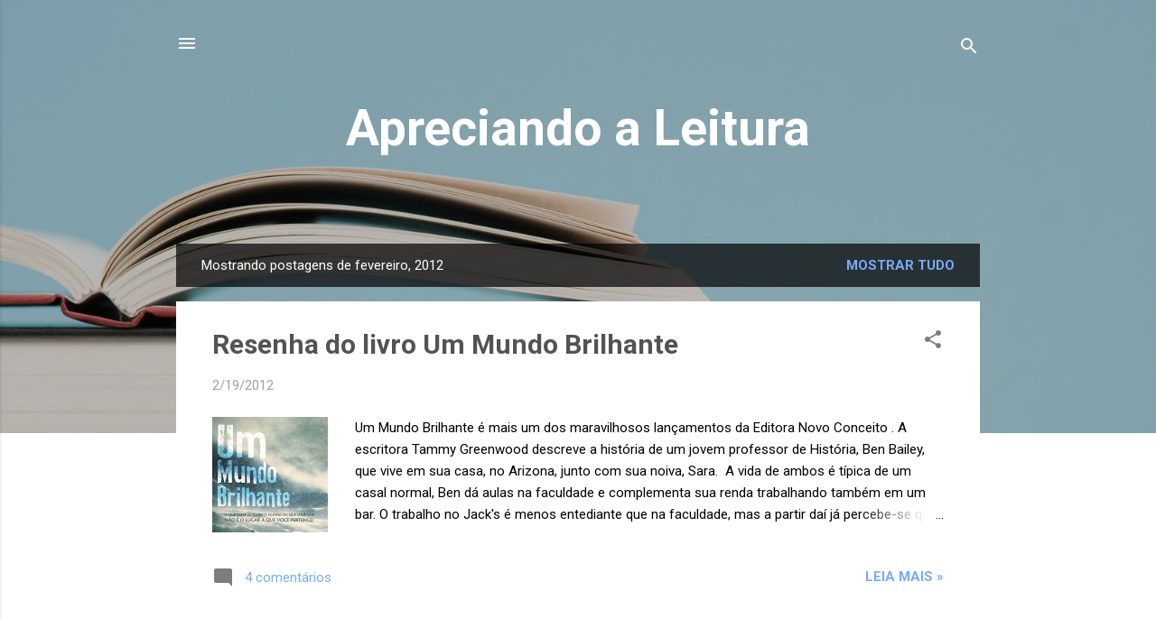

--- FILE ---
content_type: text/html; charset=UTF-8
request_url: https://www.apreciandoaleitura.com/2012/02/
body_size: 29587
content:
<!DOCTYPE html>
<html dir='ltr' lang='pt-BR' xmlns='http://www.w3.org/1999/xhtml' xmlns:b='http://www.google.com/2005/gml/b' xmlns:data='http://www.google.com/2005/gml/data' xmlns:expr='http://www.google.com/2005/gml/expr'>
<head><script language='JavaScript'>
function bloquear(e){return false}
function desbloquear(){return true}
document.onselectstart=new Function ("return false")
if (window.sidebar){document.onmousedown=bloquear
document.onclick=desbloquear}
</script>
<meta content='width=device-width, initial-scale=1' name='viewport'/>
<title>Apreciando a Leitura</title>
<meta content='text/html; charset=UTF-8' http-equiv='Content-Type'/>
<!-- Chrome, Firefox OS and Opera -->
<meta content='#FFFFFF' name='theme-color'/>
<!-- Windows Phone -->
<meta content='#FFFFFF' name='msapplication-navbutton-color'/>
<meta content='blogger' name='generator'/>
<link href='https://www.apreciandoaleitura.com/favicon.ico' rel='icon' type='image/x-icon'/>
<link href='https://www.apreciandoaleitura.com/2012/02/' rel='canonical'/>
<link rel="alternate" type="application/atom+xml" title="Apreciando a Leitura - Atom" href="https://www.apreciandoaleitura.com/feeds/posts/default" />
<link rel="alternate" type="application/rss+xml" title="Apreciando a Leitura - RSS" href="https://www.apreciandoaleitura.com/feeds/posts/default?alt=rss" />
<link rel="service.post" type="application/atom+xml" title="Apreciando a Leitura - Atom" href="https://www.blogger.com/feeds/1955572297461560150/posts/default" />
<!--Can't find substitution for tag [blog.ieCssRetrofitLinks]-->
<meta content='https://www.apreciandoaleitura.com/2012/02/' property='og:url'/>
<meta content='Apreciando a Leitura' property='og:title'/>
<meta content='' property='og:description'/>
<meta content='https://blogger.googleusercontent.com/img/b/R29vZ2xl/AVvXsEghSJ5D7l6F3BCqWogslvNhlt_o0_id649xMqIoPFlA1qCPFienaaRBUjgiVDHsZ4lp7Zr47dNvNQThuE7d_VdmSY_B_4KlYJTgMtSpa-8EjoD8FxrG7UkXcLNrwCc737YysJ-Y8a00Zk4/w1200-h630-p-k-no-nu/um+mundo+brilhante.jpg' property='og:image'/>
<meta content='https://blogger.googleusercontent.com/img/b/R29vZ2xl/AVvXsEhUg566Bqmd0GRVDFFCQLRMfeSx9QDaKW_DPKCRY2Tfx89dCq92DNCYpS25ni9qY36Zb6nf47orvPBiwBqlDPRGEPf2uVIJlU8xp8EaJFdBFJeHyYfgc4PnVfzyvKUhUYeRdulSaqTP3DA/w1200-h630-p-k-no-nu/roqueblog.JPG' property='og:image'/>
<meta content='https://blogger.googleusercontent.com/img/b/R29vZ2xl/AVvXsEg6Xuqgngx012KhOasQpayLxBlQpmgNMSiMOFIM4KVIHkIYtG7VSu15eqlRlQjleeXjH9cMRheaxotEaFyX4Twn6bA6v3fm3W5vn8UC3SeLxiOWuQU-wNTCvNuT79WRuNUfqB1FWDXYDcY/w1200-h630-p-k-no-nu/porque+eu+amei.jpg' property='og:image'/>
<style type='text/css'>@font-face{font-family:'Damion';font-style:normal;font-weight:400;font-display:swap;src:url(//fonts.gstatic.com/s/damion/v15/hv-XlzJ3KEUe_YZkZGw2EzJwV9J-.woff2)format('woff2');unicode-range:U+0100-02BA,U+02BD-02C5,U+02C7-02CC,U+02CE-02D7,U+02DD-02FF,U+0304,U+0308,U+0329,U+1D00-1DBF,U+1E00-1E9F,U+1EF2-1EFF,U+2020,U+20A0-20AB,U+20AD-20C0,U+2113,U+2C60-2C7F,U+A720-A7FF;}@font-face{font-family:'Damion';font-style:normal;font-weight:400;font-display:swap;src:url(//fonts.gstatic.com/s/damion/v15/hv-XlzJ3KEUe_YZkamw2EzJwVw.woff2)format('woff2');unicode-range:U+0000-00FF,U+0131,U+0152-0153,U+02BB-02BC,U+02C6,U+02DA,U+02DC,U+0304,U+0308,U+0329,U+2000-206F,U+20AC,U+2122,U+2191,U+2193,U+2212,U+2215,U+FEFF,U+FFFD;}@font-face{font-family:'Playfair Display';font-style:normal;font-weight:900;font-display:swap;src:url(//fonts.gstatic.com/s/playfairdisplay/v40/nuFvD-vYSZviVYUb_rj3ij__anPXJzDwcbmjWBN2PKfsunDTbtPK-F2qC0usEw.woff2)format('woff2');unicode-range:U+0301,U+0400-045F,U+0490-0491,U+04B0-04B1,U+2116;}@font-face{font-family:'Playfair Display';font-style:normal;font-weight:900;font-display:swap;src:url(//fonts.gstatic.com/s/playfairdisplay/v40/nuFvD-vYSZviVYUb_rj3ij__anPXJzDwcbmjWBN2PKfsunDYbtPK-F2qC0usEw.woff2)format('woff2');unicode-range:U+0102-0103,U+0110-0111,U+0128-0129,U+0168-0169,U+01A0-01A1,U+01AF-01B0,U+0300-0301,U+0303-0304,U+0308-0309,U+0323,U+0329,U+1EA0-1EF9,U+20AB;}@font-face{font-family:'Playfair Display';font-style:normal;font-weight:900;font-display:swap;src:url(//fonts.gstatic.com/s/playfairdisplay/v40/nuFvD-vYSZviVYUb_rj3ij__anPXJzDwcbmjWBN2PKfsunDZbtPK-F2qC0usEw.woff2)format('woff2');unicode-range:U+0100-02BA,U+02BD-02C5,U+02C7-02CC,U+02CE-02D7,U+02DD-02FF,U+0304,U+0308,U+0329,U+1D00-1DBF,U+1E00-1E9F,U+1EF2-1EFF,U+2020,U+20A0-20AB,U+20AD-20C0,U+2113,U+2C60-2C7F,U+A720-A7FF;}@font-face{font-family:'Playfair Display';font-style:normal;font-weight:900;font-display:swap;src:url(//fonts.gstatic.com/s/playfairdisplay/v40/nuFvD-vYSZviVYUb_rj3ij__anPXJzDwcbmjWBN2PKfsunDXbtPK-F2qC0s.woff2)format('woff2');unicode-range:U+0000-00FF,U+0131,U+0152-0153,U+02BB-02BC,U+02C6,U+02DA,U+02DC,U+0304,U+0308,U+0329,U+2000-206F,U+20AC,U+2122,U+2191,U+2193,U+2212,U+2215,U+FEFF,U+FFFD;}@font-face{font-family:'Roboto';font-style:italic;font-weight:300;font-stretch:100%;font-display:swap;src:url(//fonts.gstatic.com/s/roboto/v50/KFOKCnqEu92Fr1Mu53ZEC9_Vu3r1gIhOszmOClHrs6ljXfMMLt_QuAX-k3Yi128m0kN2.woff2)format('woff2');unicode-range:U+0460-052F,U+1C80-1C8A,U+20B4,U+2DE0-2DFF,U+A640-A69F,U+FE2E-FE2F;}@font-face{font-family:'Roboto';font-style:italic;font-weight:300;font-stretch:100%;font-display:swap;src:url(//fonts.gstatic.com/s/roboto/v50/KFOKCnqEu92Fr1Mu53ZEC9_Vu3r1gIhOszmOClHrs6ljXfMMLt_QuAz-k3Yi128m0kN2.woff2)format('woff2');unicode-range:U+0301,U+0400-045F,U+0490-0491,U+04B0-04B1,U+2116;}@font-face{font-family:'Roboto';font-style:italic;font-weight:300;font-stretch:100%;font-display:swap;src:url(//fonts.gstatic.com/s/roboto/v50/KFOKCnqEu92Fr1Mu53ZEC9_Vu3r1gIhOszmOClHrs6ljXfMMLt_QuAT-k3Yi128m0kN2.woff2)format('woff2');unicode-range:U+1F00-1FFF;}@font-face{font-family:'Roboto';font-style:italic;font-weight:300;font-stretch:100%;font-display:swap;src:url(//fonts.gstatic.com/s/roboto/v50/KFOKCnqEu92Fr1Mu53ZEC9_Vu3r1gIhOszmOClHrs6ljXfMMLt_QuAv-k3Yi128m0kN2.woff2)format('woff2');unicode-range:U+0370-0377,U+037A-037F,U+0384-038A,U+038C,U+038E-03A1,U+03A3-03FF;}@font-face{font-family:'Roboto';font-style:italic;font-weight:300;font-stretch:100%;font-display:swap;src:url(//fonts.gstatic.com/s/roboto/v50/KFOKCnqEu92Fr1Mu53ZEC9_Vu3r1gIhOszmOClHrs6ljXfMMLt_QuHT-k3Yi128m0kN2.woff2)format('woff2');unicode-range:U+0302-0303,U+0305,U+0307-0308,U+0310,U+0312,U+0315,U+031A,U+0326-0327,U+032C,U+032F-0330,U+0332-0333,U+0338,U+033A,U+0346,U+034D,U+0391-03A1,U+03A3-03A9,U+03B1-03C9,U+03D1,U+03D5-03D6,U+03F0-03F1,U+03F4-03F5,U+2016-2017,U+2034-2038,U+203C,U+2040,U+2043,U+2047,U+2050,U+2057,U+205F,U+2070-2071,U+2074-208E,U+2090-209C,U+20D0-20DC,U+20E1,U+20E5-20EF,U+2100-2112,U+2114-2115,U+2117-2121,U+2123-214F,U+2190,U+2192,U+2194-21AE,U+21B0-21E5,U+21F1-21F2,U+21F4-2211,U+2213-2214,U+2216-22FF,U+2308-230B,U+2310,U+2319,U+231C-2321,U+2336-237A,U+237C,U+2395,U+239B-23B7,U+23D0,U+23DC-23E1,U+2474-2475,U+25AF,U+25B3,U+25B7,U+25BD,U+25C1,U+25CA,U+25CC,U+25FB,U+266D-266F,U+27C0-27FF,U+2900-2AFF,U+2B0E-2B11,U+2B30-2B4C,U+2BFE,U+3030,U+FF5B,U+FF5D,U+1D400-1D7FF,U+1EE00-1EEFF;}@font-face{font-family:'Roboto';font-style:italic;font-weight:300;font-stretch:100%;font-display:swap;src:url(//fonts.gstatic.com/s/roboto/v50/KFOKCnqEu92Fr1Mu53ZEC9_Vu3r1gIhOszmOClHrs6ljXfMMLt_QuGb-k3Yi128m0kN2.woff2)format('woff2');unicode-range:U+0001-000C,U+000E-001F,U+007F-009F,U+20DD-20E0,U+20E2-20E4,U+2150-218F,U+2190,U+2192,U+2194-2199,U+21AF,U+21E6-21F0,U+21F3,U+2218-2219,U+2299,U+22C4-22C6,U+2300-243F,U+2440-244A,U+2460-24FF,U+25A0-27BF,U+2800-28FF,U+2921-2922,U+2981,U+29BF,U+29EB,U+2B00-2BFF,U+4DC0-4DFF,U+FFF9-FFFB,U+10140-1018E,U+10190-1019C,U+101A0,U+101D0-101FD,U+102E0-102FB,U+10E60-10E7E,U+1D2C0-1D2D3,U+1D2E0-1D37F,U+1F000-1F0FF,U+1F100-1F1AD,U+1F1E6-1F1FF,U+1F30D-1F30F,U+1F315,U+1F31C,U+1F31E,U+1F320-1F32C,U+1F336,U+1F378,U+1F37D,U+1F382,U+1F393-1F39F,U+1F3A7-1F3A8,U+1F3AC-1F3AF,U+1F3C2,U+1F3C4-1F3C6,U+1F3CA-1F3CE,U+1F3D4-1F3E0,U+1F3ED,U+1F3F1-1F3F3,U+1F3F5-1F3F7,U+1F408,U+1F415,U+1F41F,U+1F426,U+1F43F,U+1F441-1F442,U+1F444,U+1F446-1F449,U+1F44C-1F44E,U+1F453,U+1F46A,U+1F47D,U+1F4A3,U+1F4B0,U+1F4B3,U+1F4B9,U+1F4BB,U+1F4BF,U+1F4C8-1F4CB,U+1F4D6,U+1F4DA,U+1F4DF,U+1F4E3-1F4E6,U+1F4EA-1F4ED,U+1F4F7,U+1F4F9-1F4FB,U+1F4FD-1F4FE,U+1F503,U+1F507-1F50B,U+1F50D,U+1F512-1F513,U+1F53E-1F54A,U+1F54F-1F5FA,U+1F610,U+1F650-1F67F,U+1F687,U+1F68D,U+1F691,U+1F694,U+1F698,U+1F6AD,U+1F6B2,U+1F6B9-1F6BA,U+1F6BC,U+1F6C6-1F6CF,U+1F6D3-1F6D7,U+1F6E0-1F6EA,U+1F6F0-1F6F3,U+1F6F7-1F6FC,U+1F700-1F7FF,U+1F800-1F80B,U+1F810-1F847,U+1F850-1F859,U+1F860-1F887,U+1F890-1F8AD,U+1F8B0-1F8BB,U+1F8C0-1F8C1,U+1F900-1F90B,U+1F93B,U+1F946,U+1F984,U+1F996,U+1F9E9,U+1FA00-1FA6F,U+1FA70-1FA7C,U+1FA80-1FA89,U+1FA8F-1FAC6,U+1FACE-1FADC,U+1FADF-1FAE9,U+1FAF0-1FAF8,U+1FB00-1FBFF;}@font-face{font-family:'Roboto';font-style:italic;font-weight:300;font-stretch:100%;font-display:swap;src:url(//fonts.gstatic.com/s/roboto/v50/KFOKCnqEu92Fr1Mu53ZEC9_Vu3r1gIhOszmOClHrs6ljXfMMLt_QuAf-k3Yi128m0kN2.woff2)format('woff2');unicode-range:U+0102-0103,U+0110-0111,U+0128-0129,U+0168-0169,U+01A0-01A1,U+01AF-01B0,U+0300-0301,U+0303-0304,U+0308-0309,U+0323,U+0329,U+1EA0-1EF9,U+20AB;}@font-face{font-family:'Roboto';font-style:italic;font-weight:300;font-stretch:100%;font-display:swap;src:url(//fonts.gstatic.com/s/roboto/v50/KFOKCnqEu92Fr1Mu53ZEC9_Vu3r1gIhOszmOClHrs6ljXfMMLt_QuAb-k3Yi128m0kN2.woff2)format('woff2');unicode-range:U+0100-02BA,U+02BD-02C5,U+02C7-02CC,U+02CE-02D7,U+02DD-02FF,U+0304,U+0308,U+0329,U+1D00-1DBF,U+1E00-1E9F,U+1EF2-1EFF,U+2020,U+20A0-20AB,U+20AD-20C0,U+2113,U+2C60-2C7F,U+A720-A7FF;}@font-face{font-family:'Roboto';font-style:italic;font-weight:300;font-stretch:100%;font-display:swap;src:url(//fonts.gstatic.com/s/roboto/v50/KFOKCnqEu92Fr1Mu53ZEC9_Vu3r1gIhOszmOClHrs6ljXfMMLt_QuAj-k3Yi128m0g.woff2)format('woff2');unicode-range:U+0000-00FF,U+0131,U+0152-0153,U+02BB-02BC,U+02C6,U+02DA,U+02DC,U+0304,U+0308,U+0329,U+2000-206F,U+20AC,U+2122,U+2191,U+2193,U+2212,U+2215,U+FEFF,U+FFFD;}@font-face{font-family:'Roboto';font-style:normal;font-weight:400;font-stretch:100%;font-display:swap;src:url(//fonts.gstatic.com/s/roboto/v50/KFO7CnqEu92Fr1ME7kSn66aGLdTylUAMa3GUBHMdazTgWw.woff2)format('woff2');unicode-range:U+0460-052F,U+1C80-1C8A,U+20B4,U+2DE0-2DFF,U+A640-A69F,U+FE2E-FE2F;}@font-face{font-family:'Roboto';font-style:normal;font-weight:400;font-stretch:100%;font-display:swap;src:url(//fonts.gstatic.com/s/roboto/v50/KFO7CnqEu92Fr1ME7kSn66aGLdTylUAMa3iUBHMdazTgWw.woff2)format('woff2');unicode-range:U+0301,U+0400-045F,U+0490-0491,U+04B0-04B1,U+2116;}@font-face{font-family:'Roboto';font-style:normal;font-weight:400;font-stretch:100%;font-display:swap;src:url(//fonts.gstatic.com/s/roboto/v50/KFO7CnqEu92Fr1ME7kSn66aGLdTylUAMa3CUBHMdazTgWw.woff2)format('woff2');unicode-range:U+1F00-1FFF;}@font-face{font-family:'Roboto';font-style:normal;font-weight:400;font-stretch:100%;font-display:swap;src:url(//fonts.gstatic.com/s/roboto/v50/KFO7CnqEu92Fr1ME7kSn66aGLdTylUAMa3-UBHMdazTgWw.woff2)format('woff2');unicode-range:U+0370-0377,U+037A-037F,U+0384-038A,U+038C,U+038E-03A1,U+03A3-03FF;}@font-face{font-family:'Roboto';font-style:normal;font-weight:400;font-stretch:100%;font-display:swap;src:url(//fonts.gstatic.com/s/roboto/v50/KFO7CnqEu92Fr1ME7kSn66aGLdTylUAMawCUBHMdazTgWw.woff2)format('woff2');unicode-range:U+0302-0303,U+0305,U+0307-0308,U+0310,U+0312,U+0315,U+031A,U+0326-0327,U+032C,U+032F-0330,U+0332-0333,U+0338,U+033A,U+0346,U+034D,U+0391-03A1,U+03A3-03A9,U+03B1-03C9,U+03D1,U+03D5-03D6,U+03F0-03F1,U+03F4-03F5,U+2016-2017,U+2034-2038,U+203C,U+2040,U+2043,U+2047,U+2050,U+2057,U+205F,U+2070-2071,U+2074-208E,U+2090-209C,U+20D0-20DC,U+20E1,U+20E5-20EF,U+2100-2112,U+2114-2115,U+2117-2121,U+2123-214F,U+2190,U+2192,U+2194-21AE,U+21B0-21E5,U+21F1-21F2,U+21F4-2211,U+2213-2214,U+2216-22FF,U+2308-230B,U+2310,U+2319,U+231C-2321,U+2336-237A,U+237C,U+2395,U+239B-23B7,U+23D0,U+23DC-23E1,U+2474-2475,U+25AF,U+25B3,U+25B7,U+25BD,U+25C1,U+25CA,U+25CC,U+25FB,U+266D-266F,U+27C0-27FF,U+2900-2AFF,U+2B0E-2B11,U+2B30-2B4C,U+2BFE,U+3030,U+FF5B,U+FF5D,U+1D400-1D7FF,U+1EE00-1EEFF;}@font-face{font-family:'Roboto';font-style:normal;font-weight:400;font-stretch:100%;font-display:swap;src:url(//fonts.gstatic.com/s/roboto/v50/KFO7CnqEu92Fr1ME7kSn66aGLdTylUAMaxKUBHMdazTgWw.woff2)format('woff2');unicode-range:U+0001-000C,U+000E-001F,U+007F-009F,U+20DD-20E0,U+20E2-20E4,U+2150-218F,U+2190,U+2192,U+2194-2199,U+21AF,U+21E6-21F0,U+21F3,U+2218-2219,U+2299,U+22C4-22C6,U+2300-243F,U+2440-244A,U+2460-24FF,U+25A0-27BF,U+2800-28FF,U+2921-2922,U+2981,U+29BF,U+29EB,U+2B00-2BFF,U+4DC0-4DFF,U+FFF9-FFFB,U+10140-1018E,U+10190-1019C,U+101A0,U+101D0-101FD,U+102E0-102FB,U+10E60-10E7E,U+1D2C0-1D2D3,U+1D2E0-1D37F,U+1F000-1F0FF,U+1F100-1F1AD,U+1F1E6-1F1FF,U+1F30D-1F30F,U+1F315,U+1F31C,U+1F31E,U+1F320-1F32C,U+1F336,U+1F378,U+1F37D,U+1F382,U+1F393-1F39F,U+1F3A7-1F3A8,U+1F3AC-1F3AF,U+1F3C2,U+1F3C4-1F3C6,U+1F3CA-1F3CE,U+1F3D4-1F3E0,U+1F3ED,U+1F3F1-1F3F3,U+1F3F5-1F3F7,U+1F408,U+1F415,U+1F41F,U+1F426,U+1F43F,U+1F441-1F442,U+1F444,U+1F446-1F449,U+1F44C-1F44E,U+1F453,U+1F46A,U+1F47D,U+1F4A3,U+1F4B0,U+1F4B3,U+1F4B9,U+1F4BB,U+1F4BF,U+1F4C8-1F4CB,U+1F4D6,U+1F4DA,U+1F4DF,U+1F4E3-1F4E6,U+1F4EA-1F4ED,U+1F4F7,U+1F4F9-1F4FB,U+1F4FD-1F4FE,U+1F503,U+1F507-1F50B,U+1F50D,U+1F512-1F513,U+1F53E-1F54A,U+1F54F-1F5FA,U+1F610,U+1F650-1F67F,U+1F687,U+1F68D,U+1F691,U+1F694,U+1F698,U+1F6AD,U+1F6B2,U+1F6B9-1F6BA,U+1F6BC,U+1F6C6-1F6CF,U+1F6D3-1F6D7,U+1F6E0-1F6EA,U+1F6F0-1F6F3,U+1F6F7-1F6FC,U+1F700-1F7FF,U+1F800-1F80B,U+1F810-1F847,U+1F850-1F859,U+1F860-1F887,U+1F890-1F8AD,U+1F8B0-1F8BB,U+1F8C0-1F8C1,U+1F900-1F90B,U+1F93B,U+1F946,U+1F984,U+1F996,U+1F9E9,U+1FA00-1FA6F,U+1FA70-1FA7C,U+1FA80-1FA89,U+1FA8F-1FAC6,U+1FACE-1FADC,U+1FADF-1FAE9,U+1FAF0-1FAF8,U+1FB00-1FBFF;}@font-face{font-family:'Roboto';font-style:normal;font-weight:400;font-stretch:100%;font-display:swap;src:url(//fonts.gstatic.com/s/roboto/v50/KFO7CnqEu92Fr1ME7kSn66aGLdTylUAMa3OUBHMdazTgWw.woff2)format('woff2');unicode-range:U+0102-0103,U+0110-0111,U+0128-0129,U+0168-0169,U+01A0-01A1,U+01AF-01B0,U+0300-0301,U+0303-0304,U+0308-0309,U+0323,U+0329,U+1EA0-1EF9,U+20AB;}@font-face{font-family:'Roboto';font-style:normal;font-weight:400;font-stretch:100%;font-display:swap;src:url(//fonts.gstatic.com/s/roboto/v50/KFO7CnqEu92Fr1ME7kSn66aGLdTylUAMa3KUBHMdazTgWw.woff2)format('woff2');unicode-range:U+0100-02BA,U+02BD-02C5,U+02C7-02CC,U+02CE-02D7,U+02DD-02FF,U+0304,U+0308,U+0329,U+1D00-1DBF,U+1E00-1E9F,U+1EF2-1EFF,U+2020,U+20A0-20AB,U+20AD-20C0,U+2113,U+2C60-2C7F,U+A720-A7FF;}@font-face{font-family:'Roboto';font-style:normal;font-weight:400;font-stretch:100%;font-display:swap;src:url(//fonts.gstatic.com/s/roboto/v50/KFO7CnqEu92Fr1ME7kSn66aGLdTylUAMa3yUBHMdazQ.woff2)format('woff2');unicode-range:U+0000-00FF,U+0131,U+0152-0153,U+02BB-02BC,U+02C6,U+02DA,U+02DC,U+0304,U+0308,U+0329,U+2000-206F,U+20AC,U+2122,U+2191,U+2193,U+2212,U+2215,U+FEFF,U+FFFD;}@font-face{font-family:'Roboto';font-style:normal;font-weight:700;font-stretch:100%;font-display:swap;src:url(//fonts.gstatic.com/s/roboto/v50/KFO7CnqEu92Fr1ME7kSn66aGLdTylUAMa3GUBHMdazTgWw.woff2)format('woff2');unicode-range:U+0460-052F,U+1C80-1C8A,U+20B4,U+2DE0-2DFF,U+A640-A69F,U+FE2E-FE2F;}@font-face{font-family:'Roboto';font-style:normal;font-weight:700;font-stretch:100%;font-display:swap;src:url(//fonts.gstatic.com/s/roboto/v50/KFO7CnqEu92Fr1ME7kSn66aGLdTylUAMa3iUBHMdazTgWw.woff2)format('woff2');unicode-range:U+0301,U+0400-045F,U+0490-0491,U+04B0-04B1,U+2116;}@font-face{font-family:'Roboto';font-style:normal;font-weight:700;font-stretch:100%;font-display:swap;src:url(//fonts.gstatic.com/s/roboto/v50/KFO7CnqEu92Fr1ME7kSn66aGLdTylUAMa3CUBHMdazTgWw.woff2)format('woff2');unicode-range:U+1F00-1FFF;}@font-face{font-family:'Roboto';font-style:normal;font-weight:700;font-stretch:100%;font-display:swap;src:url(//fonts.gstatic.com/s/roboto/v50/KFO7CnqEu92Fr1ME7kSn66aGLdTylUAMa3-UBHMdazTgWw.woff2)format('woff2');unicode-range:U+0370-0377,U+037A-037F,U+0384-038A,U+038C,U+038E-03A1,U+03A3-03FF;}@font-face{font-family:'Roboto';font-style:normal;font-weight:700;font-stretch:100%;font-display:swap;src:url(//fonts.gstatic.com/s/roboto/v50/KFO7CnqEu92Fr1ME7kSn66aGLdTylUAMawCUBHMdazTgWw.woff2)format('woff2');unicode-range:U+0302-0303,U+0305,U+0307-0308,U+0310,U+0312,U+0315,U+031A,U+0326-0327,U+032C,U+032F-0330,U+0332-0333,U+0338,U+033A,U+0346,U+034D,U+0391-03A1,U+03A3-03A9,U+03B1-03C9,U+03D1,U+03D5-03D6,U+03F0-03F1,U+03F4-03F5,U+2016-2017,U+2034-2038,U+203C,U+2040,U+2043,U+2047,U+2050,U+2057,U+205F,U+2070-2071,U+2074-208E,U+2090-209C,U+20D0-20DC,U+20E1,U+20E5-20EF,U+2100-2112,U+2114-2115,U+2117-2121,U+2123-214F,U+2190,U+2192,U+2194-21AE,U+21B0-21E5,U+21F1-21F2,U+21F4-2211,U+2213-2214,U+2216-22FF,U+2308-230B,U+2310,U+2319,U+231C-2321,U+2336-237A,U+237C,U+2395,U+239B-23B7,U+23D0,U+23DC-23E1,U+2474-2475,U+25AF,U+25B3,U+25B7,U+25BD,U+25C1,U+25CA,U+25CC,U+25FB,U+266D-266F,U+27C0-27FF,U+2900-2AFF,U+2B0E-2B11,U+2B30-2B4C,U+2BFE,U+3030,U+FF5B,U+FF5D,U+1D400-1D7FF,U+1EE00-1EEFF;}@font-face{font-family:'Roboto';font-style:normal;font-weight:700;font-stretch:100%;font-display:swap;src:url(//fonts.gstatic.com/s/roboto/v50/KFO7CnqEu92Fr1ME7kSn66aGLdTylUAMaxKUBHMdazTgWw.woff2)format('woff2');unicode-range:U+0001-000C,U+000E-001F,U+007F-009F,U+20DD-20E0,U+20E2-20E4,U+2150-218F,U+2190,U+2192,U+2194-2199,U+21AF,U+21E6-21F0,U+21F3,U+2218-2219,U+2299,U+22C4-22C6,U+2300-243F,U+2440-244A,U+2460-24FF,U+25A0-27BF,U+2800-28FF,U+2921-2922,U+2981,U+29BF,U+29EB,U+2B00-2BFF,U+4DC0-4DFF,U+FFF9-FFFB,U+10140-1018E,U+10190-1019C,U+101A0,U+101D0-101FD,U+102E0-102FB,U+10E60-10E7E,U+1D2C0-1D2D3,U+1D2E0-1D37F,U+1F000-1F0FF,U+1F100-1F1AD,U+1F1E6-1F1FF,U+1F30D-1F30F,U+1F315,U+1F31C,U+1F31E,U+1F320-1F32C,U+1F336,U+1F378,U+1F37D,U+1F382,U+1F393-1F39F,U+1F3A7-1F3A8,U+1F3AC-1F3AF,U+1F3C2,U+1F3C4-1F3C6,U+1F3CA-1F3CE,U+1F3D4-1F3E0,U+1F3ED,U+1F3F1-1F3F3,U+1F3F5-1F3F7,U+1F408,U+1F415,U+1F41F,U+1F426,U+1F43F,U+1F441-1F442,U+1F444,U+1F446-1F449,U+1F44C-1F44E,U+1F453,U+1F46A,U+1F47D,U+1F4A3,U+1F4B0,U+1F4B3,U+1F4B9,U+1F4BB,U+1F4BF,U+1F4C8-1F4CB,U+1F4D6,U+1F4DA,U+1F4DF,U+1F4E3-1F4E6,U+1F4EA-1F4ED,U+1F4F7,U+1F4F9-1F4FB,U+1F4FD-1F4FE,U+1F503,U+1F507-1F50B,U+1F50D,U+1F512-1F513,U+1F53E-1F54A,U+1F54F-1F5FA,U+1F610,U+1F650-1F67F,U+1F687,U+1F68D,U+1F691,U+1F694,U+1F698,U+1F6AD,U+1F6B2,U+1F6B9-1F6BA,U+1F6BC,U+1F6C6-1F6CF,U+1F6D3-1F6D7,U+1F6E0-1F6EA,U+1F6F0-1F6F3,U+1F6F7-1F6FC,U+1F700-1F7FF,U+1F800-1F80B,U+1F810-1F847,U+1F850-1F859,U+1F860-1F887,U+1F890-1F8AD,U+1F8B0-1F8BB,U+1F8C0-1F8C1,U+1F900-1F90B,U+1F93B,U+1F946,U+1F984,U+1F996,U+1F9E9,U+1FA00-1FA6F,U+1FA70-1FA7C,U+1FA80-1FA89,U+1FA8F-1FAC6,U+1FACE-1FADC,U+1FADF-1FAE9,U+1FAF0-1FAF8,U+1FB00-1FBFF;}@font-face{font-family:'Roboto';font-style:normal;font-weight:700;font-stretch:100%;font-display:swap;src:url(//fonts.gstatic.com/s/roboto/v50/KFO7CnqEu92Fr1ME7kSn66aGLdTylUAMa3OUBHMdazTgWw.woff2)format('woff2');unicode-range:U+0102-0103,U+0110-0111,U+0128-0129,U+0168-0169,U+01A0-01A1,U+01AF-01B0,U+0300-0301,U+0303-0304,U+0308-0309,U+0323,U+0329,U+1EA0-1EF9,U+20AB;}@font-face{font-family:'Roboto';font-style:normal;font-weight:700;font-stretch:100%;font-display:swap;src:url(//fonts.gstatic.com/s/roboto/v50/KFO7CnqEu92Fr1ME7kSn66aGLdTylUAMa3KUBHMdazTgWw.woff2)format('woff2');unicode-range:U+0100-02BA,U+02BD-02C5,U+02C7-02CC,U+02CE-02D7,U+02DD-02FF,U+0304,U+0308,U+0329,U+1D00-1DBF,U+1E00-1E9F,U+1EF2-1EFF,U+2020,U+20A0-20AB,U+20AD-20C0,U+2113,U+2C60-2C7F,U+A720-A7FF;}@font-face{font-family:'Roboto';font-style:normal;font-weight:700;font-stretch:100%;font-display:swap;src:url(//fonts.gstatic.com/s/roboto/v50/KFO7CnqEu92Fr1ME7kSn66aGLdTylUAMa3yUBHMdazQ.woff2)format('woff2');unicode-range:U+0000-00FF,U+0131,U+0152-0153,U+02BB-02BC,U+02C6,U+02DA,U+02DC,U+0304,U+0308,U+0329,U+2000-206F,U+20AC,U+2122,U+2191,U+2193,U+2212,U+2215,U+FEFF,U+FFFD;}</style>
<style id='page-skin-1' type='text/css'><!--
/*! normalize.css v3.0.1 | MIT License | git.io/normalize */html{font-family:sans-serif;-ms-text-size-adjust:100%;-webkit-text-size-adjust:100%}body{margin:0}article,aside,details,figcaption,figure,footer,header,hgroup,main,nav,section,summary{display:block}audio,canvas,progress,video{display:inline-block;vertical-align:baseline}audio:not([controls]){display:none;height:0}[hidden],template{display:none}a{background:transparent}a:active,a:hover{outline:0}abbr[title]{border-bottom:1px dotted}b,strong{font-weight:bold}dfn{font-style:italic}h1{font-size:2em;margin:.67em 0}mark{background:#ff0;color:#000}small{font-size:80%}sub,sup{font-size:75%;line-height:0;position:relative;vertical-align:baseline}sup{top:-0.5em}sub{bottom:-0.25em}img{border:0}svg:not(:root){overflow:hidden}figure{margin:1em 40px}hr{-moz-box-sizing:content-box;box-sizing:content-box;height:0}pre{overflow:auto}code,kbd,pre,samp{font-family:monospace,monospace;font-size:1em}button,input,optgroup,select,textarea{color:inherit;font:inherit;margin:0}button{overflow:visible}button,select{text-transform:none}button,html input[type="button"],input[type="reset"],input[type="submit"]{-webkit-appearance:button;cursor:pointer}button[disabled],html input[disabled]{cursor:default}button::-moz-focus-inner,input::-moz-focus-inner{border:0;padding:0}input{line-height:normal}input[type="checkbox"],input[type="radio"]{box-sizing:border-box;padding:0}input[type="number"]::-webkit-inner-spin-button,input[type="number"]::-webkit-outer-spin-button{height:auto}input[type="search"]{-webkit-appearance:textfield;-moz-box-sizing:content-box;-webkit-box-sizing:content-box;box-sizing:content-box}input[type="search"]::-webkit-search-cancel-button,input[type="search"]::-webkit-search-decoration{-webkit-appearance:none}fieldset{border:1px solid #c0c0c0;margin:0 2px;padding:.35em .625em .75em}legend{border:0;padding:0}textarea{overflow:auto}optgroup{font-weight:bold}table{border-collapse:collapse;border-spacing:0}td,th{padding:0}
/*!************************************************
* Blogger Template Style
* Name: Contempo
**************************************************/
body{
overflow-wrap:break-word;
word-break:break-word;
word-wrap:break-word
}
.hidden{
display:none
}
.invisible{
visibility:hidden
}
.container::after,.float-container::after{
clear:both;
content:"";
display:table
}
.clearboth{
clear:both
}
#comments .comment .comment-actions,.subscribe-popup .FollowByEmail .follow-by-email-submit,.widget.Profile .profile-link,.widget.Profile .profile-link.visit-profile{
background:0 0;
border:0;
box-shadow:none;
color:#7BAAF7;
cursor:pointer;
font-size:14px;
font-weight:700;
outline:0;
text-decoration:none;
text-transform:uppercase;
width:auto
}
.dim-overlay{
background-color:rgba(0,0,0,.54);
height:100vh;
left:0;
position:fixed;
top:0;
width:100%
}
#sharing-dim-overlay{
background-color:transparent
}
input::-ms-clear{
display:none
}
.blogger-logo,.svg-icon-24.blogger-logo{
fill:#ff9800;
opacity:1
}
.loading-spinner-large{
-webkit-animation:mspin-rotate 1.568s infinite linear;
animation:mspin-rotate 1.568s infinite linear;
height:48px;
overflow:hidden;
position:absolute;
width:48px;
z-index:200
}
.loading-spinner-large>div{
-webkit-animation:mspin-revrot 5332ms infinite steps(4);
animation:mspin-revrot 5332ms infinite steps(4)
}
.loading-spinner-large>div>div{
-webkit-animation:mspin-singlecolor-large-film 1333ms infinite steps(81);
animation:mspin-singlecolor-large-film 1333ms infinite steps(81);
background-size:100%;
height:48px;
width:3888px
}
.mspin-black-large>div>div,.mspin-grey_54-large>div>div{
background-image:url(https://www.blogblog.com/indie/mspin_black_large.svg)
}
.mspin-white-large>div>div{
background-image:url(https://www.blogblog.com/indie/mspin_white_large.svg)
}
.mspin-grey_54-large{
opacity:.54
}
@-webkit-keyframes mspin-singlecolor-large-film{
from{
-webkit-transform:translateX(0);
transform:translateX(0)
}
to{
-webkit-transform:translateX(-3888px);
transform:translateX(-3888px)
}
}
@keyframes mspin-singlecolor-large-film{
from{
-webkit-transform:translateX(0);
transform:translateX(0)
}
to{
-webkit-transform:translateX(-3888px);
transform:translateX(-3888px)
}
}
@-webkit-keyframes mspin-rotate{
from{
-webkit-transform:rotate(0);
transform:rotate(0)
}
to{
-webkit-transform:rotate(360deg);
transform:rotate(360deg)
}
}
@keyframes mspin-rotate{
from{
-webkit-transform:rotate(0);
transform:rotate(0)
}
to{
-webkit-transform:rotate(360deg);
transform:rotate(360deg)
}
}
@-webkit-keyframes mspin-revrot{
from{
-webkit-transform:rotate(0);
transform:rotate(0)
}
to{
-webkit-transform:rotate(-360deg);
transform:rotate(-360deg)
}
}
@keyframes mspin-revrot{
from{
-webkit-transform:rotate(0);
transform:rotate(0)
}
to{
-webkit-transform:rotate(-360deg);
transform:rotate(-360deg)
}
}
.skip-navigation{
background-color:#fff;
box-sizing:border-box;
color:#000;
display:block;
height:0;
left:0;
line-height:50px;
overflow:hidden;
padding-top:0;
position:fixed;
text-align:center;
top:0;
-webkit-transition:box-shadow .3s,height .3s,padding-top .3s;
transition:box-shadow .3s,height .3s,padding-top .3s;
width:100%;
z-index:900
}
.skip-navigation:focus{
box-shadow:0 4px 5px 0 rgba(0,0,0,.14),0 1px 10px 0 rgba(0,0,0,.12),0 2px 4px -1px rgba(0,0,0,.2);
height:50px
}
#main{
outline:0
}
.main-heading{
position:absolute;
clip:rect(1px,1px,1px,1px);
padding:0;
border:0;
height:1px;
width:1px;
overflow:hidden
}
.Attribution{
margin-top:1em;
text-align:center
}
.Attribution .blogger img,.Attribution .blogger svg{
vertical-align:bottom
}
.Attribution .blogger img{
margin-right:.5em
}
.Attribution div{
line-height:24px;
margin-top:.5em
}
.Attribution .copyright,.Attribution .image-attribution{
font-size:.7em;
margin-top:1.5em
}
.BLOG_mobile_video_class{
display:none
}
.bg-photo{
background-attachment:scroll!important
}
body .CSS_LIGHTBOX{
z-index:900
}
.extendable .show-less,.extendable .show-more{
border-color:#7BAAF7;
color:#7BAAF7;
margin-top:8px
}
.extendable .show-less.hidden,.extendable .show-more.hidden{
display:none
}
.inline-ad{
display:none;
max-width:100%;
overflow:hidden
}
.adsbygoogle{
display:block
}
#cookieChoiceInfo{
bottom:0;
top:auto
}
iframe.b-hbp-video{
border:0
}
.post-body img{
max-width:100%
}
.post-body iframe{
max-width:100%
}
.post-body a[imageanchor="1"]{
display:inline-block
}
.byline{
margin-right:1em
}
.byline:last-child{
margin-right:0
}
.link-copied-dialog{
max-width:520px;
outline:0
}
.link-copied-dialog .modal-dialog-buttons{
margin-top:8px
}
.link-copied-dialog .goog-buttonset-default{
background:0 0;
border:0
}
.link-copied-dialog .goog-buttonset-default:focus{
outline:0
}
.paging-control-container{
margin-bottom:16px
}
.paging-control-container .paging-control{
display:inline-block
}
.paging-control-container .comment-range-text::after,.paging-control-container .paging-control{
color:#7BAAF7
}
.paging-control-container .comment-range-text,.paging-control-container .paging-control{
margin-right:8px
}
.paging-control-container .comment-range-text::after,.paging-control-container .paging-control::after{
content:"\b7";
cursor:default;
padding-left:8px;
pointer-events:none
}
.paging-control-container .comment-range-text:last-child::after,.paging-control-container .paging-control:last-child::after{
content:none
}
.byline.reactions iframe{
height:20px
}
.b-notification{
color:#000;
background-color:#fff;
border-bottom:solid 1px #000;
box-sizing:border-box;
padding:16px 32px;
text-align:center
}
.b-notification.visible{
-webkit-transition:margin-top .3s cubic-bezier(.4,0,.2,1);
transition:margin-top .3s cubic-bezier(.4,0,.2,1)
}
.b-notification.invisible{
position:absolute
}
.b-notification-close{
position:absolute;
right:8px;
top:8px
}
.no-posts-message{
line-height:40px;
text-align:center
}
@media screen and (max-width:800px){
body.item-view .post-body a[imageanchor="1"][style*="float: left;"],body.item-view .post-body a[imageanchor="1"][style*="float: right;"]{
float:none!important;
clear:none!important
}
body.item-view .post-body a[imageanchor="1"] img{
display:block;
height:auto;
margin:0 auto
}
body.item-view .post-body>.separator:first-child>a[imageanchor="1"]:first-child{
margin-top:20px
}
.post-body a[imageanchor]{
display:block
}
body.item-view .post-body a[imageanchor="1"]{
margin-left:0!important;
margin-right:0!important
}
body.item-view .post-body a[imageanchor="1"]+a[imageanchor="1"]{
margin-top:16px
}
}
.item-control{
display:none
}
#comments{
border-top:1px dashed rgba(0,0,0,.54);
margin-top:20px;
padding:20px
}
#comments .comment-thread ol{
margin:0;
padding-left:0;
padding-left:0
}
#comments .comment .comment-replybox-single,#comments .comment-thread .comment-replies{
margin-left:60px
}
#comments .comment-thread .thread-count{
display:none
}
#comments .comment{
list-style-type:none;
padding:0 0 30px;
position:relative
}
#comments .comment .comment{
padding-bottom:8px
}
.comment .avatar-image-container{
position:absolute
}
.comment .avatar-image-container img{
border-radius:50%
}
.avatar-image-container svg,.comment .avatar-image-container .avatar-icon{
border-radius:50%;
border:solid 1px #7d7d7d;
box-sizing:border-box;
fill:#7d7d7d;
height:35px;
margin:0;
padding:7px;
width:35px
}
.comment .comment-block{
margin-top:10px;
margin-left:60px;
padding-bottom:0
}
#comments .comment-author-header-wrapper{
margin-left:40px
}
#comments .comment .thread-expanded .comment-block{
padding-bottom:20px
}
#comments .comment .comment-header .user,#comments .comment .comment-header .user a{
color:#535353;
font-style:normal;
font-weight:700
}
#comments .comment .comment-actions{
bottom:0;
margin-bottom:15px;
position:absolute
}
#comments .comment .comment-actions>*{
margin-right:8px
}
#comments .comment .comment-header .datetime{
bottom:0;
color:rgba(83,83,83,.54);
display:inline-block;
font-size:13px;
font-style:italic;
margin-left:8px
}
#comments .comment .comment-footer .comment-timestamp a,#comments .comment .comment-header .datetime a{
color:rgba(83,83,83,.54)
}
#comments .comment .comment-content,.comment .comment-body{
margin-top:12px;
word-break:break-word
}
.comment-body{
margin-bottom:12px
}
#comments.embed[data-num-comments="0"]{
border:0;
margin-top:0;
padding-top:0
}
#comments.embed[data-num-comments="0"] #comment-post-message,#comments.embed[data-num-comments="0"] div.comment-form>p,#comments.embed[data-num-comments="0"] p.comment-footer{
display:none
}
#comment-editor-src{
display:none
}
.comments .comments-content .loadmore.loaded{
max-height:0;
opacity:0;
overflow:hidden
}
.extendable .remaining-items{
height:0;
overflow:hidden;
-webkit-transition:height .3s cubic-bezier(.4,0,.2,1);
transition:height .3s cubic-bezier(.4,0,.2,1)
}
.extendable .remaining-items.expanded{
height:auto
}
.svg-icon-24,.svg-icon-24-button{
cursor:pointer;
height:24px;
width:24px;
min-width:24px
}
.touch-icon{
margin:-12px;
padding:12px
}
.touch-icon:active,.touch-icon:focus{
background-color:rgba(153,153,153,.4);
border-radius:50%
}
svg:not(:root).touch-icon{
overflow:visible
}
html[dir=rtl] .rtl-reversible-icon{
-webkit-transform:scaleX(-1);
-ms-transform:scaleX(-1);
transform:scaleX(-1)
}
.svg-icon-24-button,.touch-icon-button{
background:0 0;
border:0;
margin:0;
outline:0;
padding:0
}
.touch-icon-button .touch-icon:active,.touch-icon-button .touch-icon:focus{
background-color:transparent
}
.touch-icon-button:active .touch-icon,.touch-icon-button:focus .touch-icon{
background-color:rgba(153,153,153,.4);
border-radius:50%
}
.Profile .default-avatar-wrapper .avatar-icon{
border-radius:50%;
border:solid 1px #7d7d7d;
box-sizing:border-box;
fill:#7d7d7d;
margin:0
}
.Profile .individual .default-avatar-wrapper .avatar-icon{
padding:25px
}
.Profile .individual .avatar-icon,.Profile .individual .profile-img{
height:120px;
width:120px
}
.Profile .team .default-avatar-wrapper .avatar-icon{
padding:8px
}
.Profile .team .avatar-icon,.Profile .team .default-avatar-wrapper,.Profile .team .profile-img{
height:40px;
width:40px
}
.snippet-container{
margin:0;
position:relative;
overflow:hidden
}
.snippet-fade{
bottom:0;
box-sizing:border-box;
position:absolute;
width:96px
}
.snippet-fade{
right:0
}
.snippet-fade:after{
content:"\2026"
}
.snippet-fade:after{
float:right
}
.post-bottom{
-webkit-box-align:center;
-webkit-align-items:center;
-ms-flex-align:center;
align-items:center;
display:-webkit-box;
display:-webkit-flex;
display:-ms-flexbox;
display:flex;
-webkit-flex-wrap:wrap;
-ms-flex-wrap:wrap;
flex-wrap:wrap
}
.post-footer{
-webkit-box-flex:1;
-webkit-flex:1 1 auto;
-ms-flex:1 1 auto;
flex:1 1 auto;
-webkit-flex-wrap:wrap;
-ms-flex-wrap:wrap;
flex-wrap:wrap;
-webkit-box-ordinal-group:2;
-webkit-order:1;
-ms-flex-order:1;
order:1
}
.post-footer>*{
-webkit-box-flex:0;
-webkit-flex:0 1 auto;
-ms-flex:0 1 auto;
flex:0 1 auto
}
.post-footer .byline:last-child{
margin-right:1em
}
.jump-link{
-webkit-box-flex:0;
-webkit-flex:0 0 auto;
-ms-flex:0 0 auto;
flex:0 0 auto;
-webkit-box-ordinal-group:3;
-webkit-order:2;
-ms-flex-order:2;
order:2
}
.centered-top-container.sticky{
left:0;
position:fixed;
right:0;
top:0;
width:auto;
z-index:50;
-webkit-transition-property:opacity,-webkit-transform;
transition-property:opacity,-webkit-transform;
transition-property:transform,opacity;
transition-property:transform,opacity,-webkit-transform;
-webkit-transition-duration:.2s;
transition-duration:.2s;
-webkit-transition-timing-function:cubic-bezier(.4,0,.2,1);
transition-timing-function:cubic-bezier(.4,0,.2,1)
}
.centered-top-placeholder{
display:none
}
.collapsed-header .centered-top-placeholder{
display:block
}
.centered-top-container .Header .replaced h1,.centered-top-placeholder .Header .replaced h1{
display:none
}
.centered-top-container.sticky .Header .replaced h1{
display:block
}
.centered-top-container.sticky .Header .header-widget{
background:0 0
}
.centered-top-container.sticky .Header .header-image-wrapper{
display:none
}
.centered-top-container img,.centered-top-placeholder img{
max-width:100%
}
.collapsible{
-webkit-transition:height .3s cubic-bezier(.4,0,.2,1);
transition:height .3s cubic-bezier(.4,0,.2,1)
}
.collapsible,.collapsible>summary{
display:block;
overflow:hidden
}
.collapsible>:not(summary){
display:none
}
.collapsible[open]>:not(summary){
display:block
}
.collapsible:focus,.collapsible>summary:focus{
outline:0
}
.collapsible>summary{
cursor:pointer;
display:block;
padding:0
}
.collapsible:focus>summary,.collapsible>summary:focus{
background-color:transparent
}
.collapsible>summary::-webkit-details-marker{
display:none
}
.collapsible-title{
-webkit-box-align:center;
-webkit-align-items:center;
-ms-flex-align:center;
align-items:center;
display:-webkit-box;
display:-webkit-flex;
display:-ms-flexbox;
display:flex
}
.collapsible-title .title{
-webkit-box-flex:1;
-webkit-flex:1 1 auto;
-ms-flex:1 1 auto;
flex:1 1 auto;
-webkit-box-ordinal-group:1;
-webkit-order:0;
-ms-flex-order:0;
order:0;
overflow:hidden;
text-overflow:ellipsis;
white-space:nowrap
}
.collapsible-title .chevron-down,.collapsible[open] .collapsible-title .chevron-up{
display:block
}
.collapsible-title .chevron-up,.collapsible[open] .collapsible-title .chevron-down{
display:none
}
.flat-button{
cursor:pointer;
display:inline-block;
font-weight:700;
text-transform:uppercase;
border-radius:2px;
padding:8px;
margin:-8px
}
.flat-icon-button{
background:0 0;
border:0;
margin:0;
outline:0;
padding:0;
margin:-12px;
padding:12px;
cursor:pointer;
box-sizing:content-box;
display:inline-block;
line-height:0
}
.flat-icon-button,.flat-icon-button .splash-wrapper{
border-radius:50%
}
.flat-icon-button .splash.animate{
-webkit-animation-duration:.3s;
animation-duration:.3s
}
.overflowable-container{
max-height:46px;
overflow:hidden;
position:relative
}
.overflow-button{
cursor:pointer
}
#overflowable-dim-overlay{
background:0 0
}
.overflow-popup{
box-shadow:0 2px 2px 0 rgba(0,0,0,.14),0 3px 1px -2px rgba(0,0,0,.2),0 1px 5px 0 rgba(0,0,0,.12);
background-color:#FFFFFF;
left:0;
max-width:calc(100% - 32px);
position:absolute;
top:0;
visibility:hidden;
z-index:101
}
.overflow-popup ul{
list-style:none
}
.overflow-popup .tabs li,.overflow-popup li{
display:block;
height:auto
}
.overflow-popup .tabs li{
padding-left:0;
padding-right:0
}
.overflow-button.hidden,.overflow-popup .tabs li.hidden,.overflow-popup li.hidden{
display:none
}
.pill-button{
background:0 0;
border:1px solid;
border-radius:12px;
cursor:pointer;
display:inline-block;
padding:4px 16px;
text-transform:uppercase
}
.ripple{
position:relative
}
.ripple>*{
z-index:1
}
.splash-wrapper{
bottom:0;
left:0;
overflow:hidden;
pointer-events:none;
position:absolute;
right:0;
top:0;
z-index:0
}
.splash{
background:#ccc;
border-radius:100%;
display:block;
opacity:.6;
position:absolute;
-webkit-transform:scale(0);
-ms-transform:scale(0);
transform:scale(0)
}
.splash.animate{
-webkit-animation:ripple-effect .4s linear;
animation:ripple-effect .4s linear
}
@-webkit-keyframes ripple-effect{
100%{
opacity:0;
-webkit-transform:scale(2.5);
transform:scale(2.5)
}
}
@keyframes ripple-effect{
100%{
opacity:0;
-webkit-transform:scale(2.5);
transform:scale(2.5)
}
}
.search{
display:-webkit-box;
display:-webkit-flex;
display:-ms-flexbox;
display:flex;
line-height:24px;
width:24px
}
.search.focused{
width:100%
}
.search.focused .section{
width:100%
}
.search form{
z-index:101
}
.search h3{
display:none
}
.search form{
display:-webkit-box;
display:-webkit-flex;
display:-ms-flexbox;
display:flex;
-webkit-box-flex:1;
-webkit-flex:1 0 0;
-ms-flex:1 0 0px;
flex:1 0 0;
border-bottom:solid 1px transparent;
padding-bottom:8px
}
.search form>*{
display:none
}
.search.focused form>*{
display:block
}
.search .search-input label{
display:none
}
.centered-top-placeholder.cloned .search form{
z-index:30
}
.search.focused form{
border-color:#FFFFFF;
position:relative;
width:auto
}
.collapsed-header .centered-top-container .search.focused form{
border-bottom-color:transparent
}
.search-expand{
-webkit-box-flex:0;
-webkit-flex:0 0 auto;
-ms-flex:0 0 auto;
flex:0 0 auto
}
.search-expand-text{
display:none
}
.search-close{
display:inline;
vertical-align:middle
}
.search-input{
-webkit-box-flex:1;
-webkit-flex:1 0 1px;
-ms-flex:1 0 1px;
flex:1 0 1px
}
.search-input input{
background:0 0;
border:0;
box-sizing:border-box;
color:#FFFFFF;
display:inline-block;
outline:0;
width:calc(100% - 48px)
}
.search-input input.no-cursor{
color:transparent;
text-shadow:0 0 0 #FFFFFF
}
.collapsed-header .centered-top-container .search-action,.collapsed-header .centered-top-container .search-input input{
color:#535353
}
.collapsed-header .centered-top-container .search-input input.no-cursor{
color:transparent;
text-shadow:0 0 0 #535353
}
.collapsed-header .centered-top-container .search-input input.no-cursor:focus,.search-input input.no-cursor:focus{
outline:0
}
.search-focused>*{
visibility:hidden
}
.search-focused .search,.search-focused .search-icon{
visibility:visible
}
.search.focused .search-action{
display:block
}
.search.focused .search-action:disabled{
opacity:.3
}
.widget.Sharing .sharing-button{
display:none
}
.widget.Sharing .sharing-buttons li{
padding:0
}
.widget.Sharing .sharing-buttons li span{
display:none
}
.post-share-buttons{
position:relative
}
.centered-bottom .share-buttons .svg-icon-24,.share-buttons .svg-icon-24{
fill:#535353
}
.sharing-open.touch-icon-button:active .touch-icon,.sharing-open.touch-icon-button:focus .touch-icon{
background-color:transparent
}
.share-buttons{
background-color:#FFFFFF;
border-radius:2px;
box-shadow:0 2px 2px 0 rgba(0,0,0,.14),0 3px 1px -2px rgba(0,0,0,.2),0 1px 5px 0 rgba(0,0,0,.12);
color:#535353;
list-style:none;
margin:0;
padding:8px 0;
position:absolute;
top:-11px;
min-width:200px;
z-index:101
}
.share-buttons.hidden{
display:none
}
.sharing-button{
background:0 0;
border:0;
margin:0;
outline:0;
padding:0;
cursor:pointer
}
.share-buttons li{
margin:0;
height:48px
}
.share-buttons li:last-child{
margin-bottom:0
}
.share-buttons li .sharing-platform-button{
box-sizing:border-box;
cursor:pointer;
display:block;
height:100%;
margin-bottom:0;
padding:0 16px;
position:relative;
width:100%
}
.share-buttons li .sharing-platform-button:focus,.share-buttons li .sharing-platform-button:hover{
background-color:rgba(128,128,128,.1);
outline:0
}
.share-buttons li svg[class*=" sharing-"],.share-buttons li svg[class^=sharing-]{
position:absolute;
top:10px
}
.share-buttons li span.sharing-platform-button{
position:relative;
top:0
}
.share-buttons li .platform-sharing-text{
display:block;
font-size:16px;
line-height:48px;
white-space:nowrap
}
.share-buttons li .platform-sharing-text{
margin-left:56px
}
.sidebar-container{
background-color:#ffffff;
max-width:284px;
overflow-y:auto;
-webkit-transition-property:-webkit-transform;
transition-property:-webkit-transform;
transition-property:transform;
transition-property:transform,-webkit-transform;
-webkit-transition-duration:.3s;
transition-duration:.3s;
-webkit-transition-timing-function:cubic-bezier(0,0,.2,1);
transition-timing-function:cubic-bezier(0,0,.2,1);
width:284px;
z-index:101;
-webkit-overflow-scrolling:touch
}
.sidebar-container .navigation{
line-height:0;
padding:16px
}
.sidebar-container .sidebar-back{
cursor:pointer
}
.sidebar-container .widget{
background:0 0;
margin:0 16px;
padding:16px 0
}
.sidebar-container .widget .title{
color:#535353;
margin:0
}
.sidebar-container .widget ul{
list-style:none;
margin:0;
padding:0
}
.sidebar-container .widget ul ul{
margin-left:1em
}
.sidebar-container .widget li{
font-size:16px;
line-height:normal
}
.sidebar-container .widget+.widget{
border-top:1px dashed #d0d0d0
}
.BlogArchive li{
margin:16px 0
}
.BlogArchive li:last-child{
margin-bottom:0
}
.Label li a{
display:inline-block
}
.BlogArchive .post-count,.Label .label-count{
float:right;
margin-left:.25em
}
.BlogArchive .post-count::before,.Label .label-count::before{
content:"("
}
.BlogArchive .post-count::after,.Label .label-count::after{
content:")"
}
.widget.Translate .skiptranslate>div{
display:block!important
}
.widget.Profile .profile-link{
display:-webkit-box;
display:-webkit-flex;
display:-ms-flexbox;
display:flex
}
.widget.Profile .team-member .default-avatar-wrapper,.widget.Profile .team-member .profile-img{
-webkit-box-flex:0;
-webkit-flex:0 0 auto;
-ms-flex:0 0 auto;
flex:0 0 auto;
margin-right:1em
}
.widget.Profile .individual .profile-link{
-webkit-box-orient:vertical;
-webkit-box-direction:normal;
-webkit-flex-direction:column;
-ms-flex-direction:column;
flex-direction:column
}
.widget.Profile .team .profile-link .profile-name{
-webkit-align-self:center;
-ms-flex-item-align:center;
align-self:center;
display:block;
-webkit-box-flex:1;
-webkit-flex:1 1 auto;
-ms-flex:1 1 auto;
flex:1 1 auto
}
.dim-overlay{
background-color:rgba(0,0,0,.54);
z-index:100
}
body.sidebar-visible{
overflow-y:hidden
}
@media screen and (max-width:1439px){
.sidebar-container{
bottom:0;
position:fixed;
top:0;
left:0;
right:auto
}
.sidebar-container.sidebar-invisible{
-webkit-transition-timing-function:cubic-bezier(.4,0,.6,1);
transition-timing-function:cubic-bezier(.4,0,.6,1);
-webkit-transform:translateX(-284px);
-ms-transform:translateX(-284px);
transform:translateX(-284px)
}
}
@media screen and (min-width:1440px){
.sidebar-container{
position:absolute;
top:0;
left:0;
right:auto
}
.sidebar-container .navigation{
display:none
}
}
.dialog{
box-shadow:0 2px 2px 0 rgba(0,0,0,.14),0 3px 1px -2px rgba(0,0,0,.2),0 1px 5px 0 rgba(0,0,0,.12);
background:#FFFFFF;
box-sizing:border-box;
color:#000000;
padding:30px;
position:fixed;
text-align:center;
width:calc(100% - 24px);
z-index:101
}
.dialog input[type=email],.dialog input[type=text]{
background-color:transparent;
border:0;
border-bottom:solid 1px rgba(0,0,0,.12);
color:#000000;
display:block;
font-family:Roboto, sans-serif;
font-size:16px;
line-height:24px;
margin:auto;
padding-bottom:7px;
outline:0;
text-align:center;
width:100%
}
.dialog input[type=email]::-webkit-input-placeholder,.dialog input[type=text]::-webkit-input-placeholder{
color:#000000
}
.dialog input[type=email]::-moz-placeholder,.dialog input[type=text]::-moz-placeholder{
color:#000000
}
.dialog input[type=email]:-ms-input-placeholder,.dialog input[type=text]:-ms-input-placeholder{
color:#000000
}
.dialog input[type=email]::-ms-input-placeholder,.dialog input[type=text]::-ms-input-placeholder{
color:#000000
}
.dialog input[type=email]::placeholder,.dialog input[type=text]::placeholder{
color:#000000
}
.dialog input[type=email]:focus,.dialog input[type=text]:focus{
border-bottom:solid 2px #7BAAF7;
padding-bottom:6px
}
.dialog input.no-cursor{
color:transparent;
text-shadow:0 0 0 #000000
}
.dialog input.no-cursor:focus{
outline:0
}
.dialog input.no-cursor:focus{
outline:0
}
.dialog input[type=submit]{
font-family:Roboto, sans-serif
}
.dialog .goog-buttonset-default{
color:#7BAAF7
}
.subscribe-popup{
max-width:364px
}
.subscribe-popup h3{
color:#535353;
font-size:1.8em;
margin-top:0
}
.subscribe-popup .FollowByEmail h3{
display:none
}
.subscribe-popup .FollowByEmail .follow-by-email-submit{
color:#7BAAF7;
display:inline-block;
margin:0 auto;
margin-top:24px;
width:auto;
white-space:normal
}
.subscribe-popup .FollowByEmail .follow-by-email-submit:disabled{
cursor:default;
opacity:.3
}
@media (max-width:800px){
.blog-name div.widget.Subscribe{
margin-bottom:16px
}
body.item-view .blog-name div.widget.Subscribe{
margin:8px auto 16px auto;
width:100%
}
}
.tabs{
list-style:none
}
.tabs li{
display:inline-block
}
.tabs li a{
cursor:pointer;
display:inline-block;
font-weight:700;
text-transform:uppercase;
padding:12px 8px
}
.tabs .selected{
border-bottom:4px solid #ffffff
}
.tabs .selected a{
color:#ffffff
}
body#layout .bg-photo,body#layout .bg-photo-overlay{
display:none
}
body#layout .page_body{
padding:0;
position:relative;
top:0
}
body#layout .page{
display:inline-block;
left:inherit;
position:relative;
vertical-align:top;
width:540px
}
body#layout .centered{
max-width:954px
}
body#layout .navigation{
display:none
}
body#layout .sidebar-container{
display:inline-block;
width:40%
}
body#layout .hamburger-menu,body#layout .search{
display:none
}
.centered-top-container .svg-icon-24,body.collapsed-header .centered-top-placeholder .svg-icon-24{
fill:#ffffff
}
.sidebar-container .svg-icon-24{
fill:#7d7d7d
}
.centered-bottom .svg-icon-24,body.collapsed-header .centered-top-container .svg-icon-24{
fill:#7d7d7d
}
.centered-bottom .share-buttons .svg-icon-24,.share-buttons .svg-icon-24{
fill:#535353
}
body{
background-color:#FFFFFF;
color:#000000;
font:15px Roboto, sans-serif;
margin:0;
min-height:100vh
}
img{
max-width:100%
}
h3{
color:#000000;
font-size:16px
}
a{
text-decoration:none;
color:#7BAAF7
}
a:visited{
color:#7BAAF7
}
a:hover{
color:#7BAAF7
}
blockquote{
color:#5f5f5f;
font:italic 300 15px Roboto, sans-serif;
font-size:x-large;
text-align:center
}
.pill-button{
font-size:12px
}
.bg-photo-container{
height:480px;
overflow:hidden;
position:absolute;
width:100%;
z-index:1
}
.bg-photo{
background:#aedce9 url(https://themes.googleusercontent.com/image?id=1aSXz0EUQA6OfP2_5rLADo2fO_7Eo-n491NAiLY3IQ_sEBa11506Zc39km57LDp095wvw) no-repeat fixed top center /* Credit: Deejpilot (http://www.istockphoto.com/portfolio/Deejpilot?platform=blogger) */;
background-attachment:scroll;
background-size:cover;
-webkit-filter:blur(0px);
filter:blur(0px);
height:calc(100% + 2 * 0px);
left:0px;
position:absolute;
top:0px;
width:calc(100% + 2 * 0px)
}
.bg-photo-overlay{
background:rgba(0,0,0,.26);
background-size:cover;
height:480px;
position:absolute;
width:100%;
z-index:2
}
.hamburger-menu{
float:left;
margin-top:0
}
.sticky .hamburger-menu{
float:none;
position:absolute
}
.search{
border-bottom:solid 1px rgba(255, 255, 255, 0);
float:right;
position:relative;
-webkit-transition-property:width;
transition-property:width;
-webkit-transition-duration:.5s;
transition-duration:.5s;
-webkit-transition-timing-function:cubic-bezier(.4,0,.2,1);
transition-timing-function:cubic-bezier(.4,0,.2,1);
z-index:101
}
.search .dim-overlay{
background-color:transparent
}
.search form{
height:36px;
-webkit-transition-property:border-color;
transition-property:border-color;
-webkit-transition-delay:.5s;
transition-delay:.5s;
-webkit-transition-duration:.2s;
transition-duration:.2s;
-webkit-transition-timing-function:cubic-bezier(.4,0,.2,1);
transition-timing-function:cubic-bezier(.4,0,.2,1)
}
.search.focused{
width:calc(100% - 48px)
}
.search.focused form{
display:-webkit-box;
display:-webkit-flex;
display:-ms-flexbox;
display:flex;
-webkit-box-flex:1;
-webkit-flex:1 0 1px;
-ms-flex:1 0 1px;
flex:1 0 1px;
border-color:#FFFFFF;
margin-left:-24px;
padding-left:36px;
position:relative;
width:auto
}
.item-view .search,.sticky .search{
right:0;
float:none;
margin-left:0;
position:absolute
}
.item-view .search.focused,.sticky .search.focused{
width:calc(100% - 50px)
}
.item-view .search.focused form,.sticky .search.focused form{
border-bottom-color:#000000
}
.centered-top-placeholder.cloned .search form{
z-index:30
}
.search_button{
-webkit-box-flex:0;
-webkit-flex:0 0 24px;
-ms-flex:0 0 24px;
flex:0 0 24px;
-webkit-box-orient:vertical;
-webkit-box-direction:normal;
-webkit-flex-direction:column;
-ms-flex-direction:column;
flex-direction:column
}
.search_button svg{
margin-top:0
}
.search-input{
height:48px
}
.search-input input{
display:block;
color:#FFFFFF;
font:16px Roboto, sans-serif;
height:48px;
line-height:48px;
padding:0;
width:100%
}
.search-input input::-webkit-input-placeholder{
color:#FFFFFF;
opacity:.3
}
.search-input input::-moz-placeholder{
color:#FFFFFF;
opacity:.3
}
.search-input input:-ms-input-placeholder{
color:#FFFFFF;
opacity:.3
}
.search-input input::-ms-input-placeholder{
color:#FFFFFF;
opacity:.3
}
.search-input input::placeholder{
color:#FFFFFF;
opacity:.3
}
.search-action{
background:0 0;
border:0;
color:#FFFFFF;
cursor:pointer;
display:none;
height:48px;
margin-top:0
}
.sticky .search-action{
color:#000000
}
.search.focused .search-action{
display:block
}
.search.focused .search-action:disabled{
opacity:.3
}
.page_body{
position:relative;
z-index:20
}
.page_body .widget{
margin-bottom:16px
}
.page_body .centered{
box-sizing:border-box;
display:-webkit-box;
display:-webkit-flex;
display:-ms-flexbox;
display:flex;
-webkit-box-orient:vertical;
-webkit-box-direction:normal;
-webkit-flex-direction:column;
-ms-flex-direction:column;
flex-direction:column;
margin:0 auto;
max-width:922px;
min-height:100vh;
padding:24px 0
}
.page_body .centered>*{
-webkit-box-flex:0;
-webkit-flex:0 0 auto;
-ms-flex:0 0 auto;
flex:0 0 auto
}
.page_body .centered>#footer{
margin-top:auto
}
.blog-name{
margin:24px 0 16px 0
}
.item-view .blog-name,.sticky .blog-name{
box-sizing:border-box;
margin-left:36px;
min-height:48px;
opacity:1;
padding-top:12px
}
.blog-name .subscribe-section-container{
margin-bottom:32px;
text-align:center;
-webkit-transition-property:opacity;
transition-property:opacity;
-webkit-transition-duration:.5s;
transition-duration:.5s
}
.item-view .blog-name .subscribe-section-container,.sticky .blog-name .subscribe-section-container{
margin:0 0 8px 0
}
.blog-name .PageList{
margin-top:16px;
padding-top:8px;
text-align:center
}
.blog-name .PageList .overflowable-contents{
width:100%
}
.blog-name .PageList h3.title{
color:#FFFFFF;
margin:8px auto;
text-align:center;
width:100%
}
.centered-top-container .blog-name{
-webkit-transition-property:opacity;
transition-property:opacity;
-webkit-transition-duration:.5s;
transition-duration:.5s
}
.item-view .return_link{
margin-bottom:12px;
margin-top:12px;
position:absolute
}
.item-view .blog-name{
display:-webkit-box;
display:-webkit-flex;
display:-ms-flexbox;
display:flex;
-webkit-flex-wrap:wrap;
-ms-flex-wrap:wrap;
flex-wrap:wrap;
margin:0 48px 27px 48px
}
.item-view .subscribe-section-container{
-webkit-box-flex:0;
-webkit-flex:0 0 auto;
-ms-flex:0 0 auto;
flex:0 0 auto
}
.item-view #header,.item-view .Header{
margin-bottom:5px;
margin-right:15px
}
.item-view .sticky .Header{
margin-bottom:0
}
.item-view .Header p{
margin:10px 0 0 0;
text-align:left
}
.item-view .post-share-buttons-bottom{
margin-right:16px
}
.sticky{
background:#FFFFFF;
box-shadow:0 0 20px 0 rgba(0,0,0,.7);
box-sizing:border-box;
margin-left:0
}
.sticky #header{
margin-bottom:8px;
margin-right:8px
}
.sticky .centered-top{
margin:4px auto;
max-width:890px;
min-height:48px
}
.sticky .blog-name{
display:-webkit-box;
display:-webkit-flex;
display:-ms-flexbox;
display:flex;
margin:0 48px
}
.sticky .blog-name #header{
-webkit-box-flex:0;
-webkit-flex:0 1 auto;
-ms-flex:0 1 auto;
flex:0 1 auto;
-webkit-box-ordinal-group:2;
-webkit-order:1;
-ms-flex-order:1;
order:1;
overflow:hidden
}
.sticky .blog-name .subscribe-section-container{
-webkit-box-flex:0;
-webkit-flex:0 0 auto;
-ms-flex:0 0 auto;
flex:0 0 auto;
-webkit-box-ordinal-group:3;
-webkit-order:2;
-ms-flex-order:2;
order:2
}
.sticky .Header h1{
overflow:hidden;
text-overflow:ellipsis;
white-space:nowrap;
margin-right:-10px;
margin-bottom:-10px;
padding-right:10px;
padding-bottom:10px
}
.sticky .Header p{
display:none
}
.sticky .PageList{
display:none
}
.search-focused>*{
visibility:visible
}
.search-focused .hamburger-menu{
visibility:visible
}
.item-view .search-focused .blog-name,.sticky .search-focused .blog-name{
opacity:0
}
.centered-bottom,.centered-top-container,.centered-top-placeholder{
padding:0 16px
}
.centered-top{
position:relative
}
.item-view .centered-top.search-focused .subscribe-section-container,.sticky .centered-top.search-focused .subscribe-section-container{
opacity:0
}
.page_body.has-vertical-ads .centered .centered-bottom{
display:inline-block;
width:calc(100% - 176px)
}
.Header h1{
color:#FFFFFF;
font:normal bold 55px Roboto, sans-serif;
line-height:normal;
margin:0 0 13px 0;
text-align:center;
width:100%
}
.Header h1 a,.Header h1 a:hover,.Header h1 a:visited{
color:#FFFFFF
}
.item-view .Header h1,.sticky .Header h1{
font-size:24px;
line-height:24px;
margin:0;
text-align:left
}
.sticky .Header h1{
color:#000000
}
.sticky .Header h1 a,.sticky .Header h1 a:hover,.sticky .Header h1 a:visited{
color:#000000
}
.Header p{
color:#FFFFFF;
margin:0 0 13px 0;
opacity:.8;
text-align:center
}
.widget .title{
line-height:28px
}
.BlogArchive li{
font-size:16px
}
.BlogArchive .post-count{
color:#000000
}
#page_body .FeaturedPost,.Blog .blog-posts .post-outer-container{
background:#FFFFFF;
min-height:40px;
padding:30px 40px;
width:auto
}
.Blog .blog-posts .post-outer-container:last-child{
margin-bottom:0
}
.Blog .blog-posts .post-outer-container .post-outer{
border:0;
position:relative;
padding-bottom:.25em
}
.post-outer-container{
margin-bottom:16px
}
.post:first-child{
margin-top:0
}
.post .thumb{
float:left;
height:20%;
width:20%
}
.post-share-buttons-bottom,.post-share-buttons-top{
float:right
}
.post-share-buttons-bottom{
margin-right:24px
}
.post-footer,.post-header{
clear:left;
color:rgba(81,81,81,0.537);
margin:0;
width:inherit
}
.blog-pager{
text-align:center
}
.blog-pager a{
color:#7BAAF7
}
.blog-pager a:visited{
color:#7BAAF7
}
.blog-pager a:hover{
color:#7BAAF7
}
.post-title{
font:bold 22px Roboto, sans-serif;
float:left;
margin:0 0 8px 0;
max-width:calc(100% - 48px)
}
.post-title a{
font:bold 30px Roboto, sans-serif
}
.post-title,.post-title a,.post-title a:hover,.post-title a:visited{
color:#535353
}
.post-body{
color:#000000;
font:15px Roboto, sans-serif;
line-height:1.6em;
margin:1.5em 0 2em 0;
display:block
}
.post-body img{
height:inherit
}
.post-body .snippet-thumbnail{
float:left;
margin:0;
margin-right:2em;
max-height:128px;
max-width:128px
}
.post-body .snippet-thumbnail img{
max-width:100%
}
.main .FeaturedPost .widget-content{
border:0;
position:relative;
padding-bottom:.25em
}
.FeaturedPost img{
margin-top:2em
}
.FeaturedPost .snippet-container{
margin:2em 0
}
.FeaturedPost .snippet-container p{
margin:0
}
.FeaturedPost .snippet-thumbnail{
float:none;
height:auto;
margin-bottom:2em;
margin-right:0;
overflow:hidden;
max-height:calc(600px + 2em);
max-width:100%;
text-align:center;
width:100%
}
.FeaturedPost .snippet-thumbnail img{
max-width:100%;
width:100%
}
.byline{
color:rgba(81,81,81,0.537);
display:inline-block;
line-height:24px;
margin-top:8px;
vertical-align:top
}
.byline.post-author:first-child{
margin-right:0
}
.byline.reactions .reactions-label{
line-height:22px;
vertical-align:top
}
.byline.post-share-buttons{
position:relative;
display:inline-block;
margin-top:0;
width:100%
}
.byline.post-share-buttons .sharing{
float:right
}
.flat-button.ripple:hover{
background-color:rgba(123,170,247,.12)
}
.flat-button.ripple .splash{
background-color:rgba(123,170,247,.4)
}
a.timestamp-link,a:active.timestamp-link,a:visited.timestamp-link{
color:inherit;
font:inherit;
text-decoration:inherit
}
.post-share-buttons{
margin-left:0
}
.clear-sharing{
min-height:24px
}
.comment-link{
color:#7BAAF7;
position:relative
}
.comment-link .num_comments{
margin-left:8px;
vertical-align:top
}
#comment-holder .continue{
display:none
}
#comment-editor{
margin-bottom:20px;
margin-top:20px
}
#comments .comment-form h4,#comments h3.title{
position:absolute;
clip:rect(1px,1px,1px,1px);
padding:0;
border:0;
height:1px;
width:1px;
overflow:hidden
}
.post-filter-message{
background-color:rgba(0,0,0,.7);
color:#fff;
display:table;
margin-bottom:16px;
width:100%
}
.post-filter-message div{
display:table-cell;
padding:15px 28px
}
.post-filter-message div:last-child{
padding-left:0;
text-align:right
}
.post-filter-message a{
white-space:nowrap
}
.post-filter-message .search-label,.post-filter-message .search-query{
font-weight:700;
color:#7BAAF7
}
#blog-pager{
margin:2em 0
}
#blog-pager a{
color:#7BAAF7;
font-size:14px
}
.subscribe-button{
border-color:#FFFFFF;
color:#FFFFFF
}
.sticky .subscribe-button{
border-color:#000000;
color:#000000
}
.tabs{
margin:0 auto;
padding:0
}
.tabs li{
margin:0 8px;
vertical-align:top
}
.tabs .overflow-button a,.tabs li a{
color:#d0d0d0;
font:700 normal 15px Roboto, sans-serif;
line-height:18px
}
.tabs .overflow-button a{
padding:12px 8px
}
.overflow-popup .tabs li{
text-align:left
}
.overflow-popup li a{
color:#000000;
display:block;
padding:8px 20px
}
.overflow-popup li.selected a{
color:#535353
}
a.report_abuse{
font-weight:400
}
.Label li,.Label span.label-size,.byline.post-labels a{
background-color:#f7f7f7;
border:1px solid #f7f7f7;
border-radius:15px;
display:inline-block;
margin:4px 4px 4px 0;
padding:3px 8px
}
.Label a,.byline.post-labels a{
color:rgba(81,81,81,0.537)
}
.Label ul{
list-style:none;
padding:0
}
.PopularPosts{
background-color:#FFFFFF;
padding:30px 40px
}
.PopularPosts .item-content{
color:#000000;
margin-top:24px
}
.PopularPosts a,.PopularPosts a:hover,.PopularPosts a:visited{
color:#7BAAF7
}
.PopularPosts .post-title,.PopularPosts .post-title a,.PopularPosts .post-title a:hover,.PopularPosts .post-title a:visited{
color:#535353;
font-size:18px;
font-weight:700;
line-height:24px
}
.PopularPosts,.PopularPosts h3.title a{
color:#000000;
font:15px Roboto, sans-serif
}
.main .PopularPosts{
padding:16px 40px
}
.PopularPosts h3.title{
font-size:14px;
margin:0
}
.PopularPosts h3.post-title{
margin-bottom:0
}
.PopularPosts .byline{
color:rgba(81,81,81,0.537)
}
.PopularPosts .jump-link{
float:right;
margin-top:16px
}
.PopularPosts .post-header .byline{
font-size:.9em;
font-style:italic;
margin-top:6px
}
.PopularPosts ul{
list-style:none;
padding:0;
margin:0
}
.PopularPosts .post{
padding:20px 0
}
.PopularPosts .post+.post{
border-top:1px dashed #d0d0d0
}
.PopularPosts .item-thumbnail{
float:left;
margin-right:32px
}
.PopularPosts .item-thumbnail img{
height:88px;
padding:0;
width:88px
}
.inline-ad{
margin-bottom:16px
}
.desktop-ad .inline-ad{
display:block
}
.adsbygoogle{
overflow:hidden
}
.vertical-ad-container{
float:right;
margin-right:16px;
width:128px
}
.vertical-ad-container .AdSense+.AdSense{
margin-top:16px
}
.inline-ad-placeholder,.vertical-ad-placeholder{
background:#FFFFFF;
border:1px solid #000;
opacity:.9;
vertical-align:middle;
text-align:center
}
.inline-ad-placeholder span,.vertical-ad-placeholder span{
margin-top:290px;
display:block;
text-transform:uppercase;
font-weight:700;
color:#535353
}
.vertical-ad-placeholder{
height:600px
}
.vertical-ad-placeholder span{
margin-top:290px;
padding:0 40px
}
.inline-ad-placeholder{
height:90px
}
.inline-ad-placeholder span{
margin-top:36px
}
.Attribution{
color:#000000
}
.Attribution a,.Attribution a:hover,.Attribution a:visited{
color:#7BAAF7
}
.Attribution svg{
fill:#7d7d7d
}
.sidebar-container{
box-shadow:1px 1px 3px rgba(0,0,0,.1)
}
.sidebar-container,.sidebar-container .sidebar_bottom{
background-color:#ffffff
}
.sidebar-container .navigation,.sidebar-container .sidebar_top_wrapper{
background-color:#ffffff
}
.sidebar-container .sidebar_top{
overflow:auto
}
.sidebar-container .sidebar_bottom{
width:100%;
padding-top:16px
}
.sidebar-container .widget:first-child{
padding-top:0
}
.sidebar_top .widget.Profile{
padding-bottom:16px
}
.widget.Profile{
margin:0;
width:100%
}
.widget.Profile h2{
display:none
}
.widget.Profile h3.title{
color:rgba(81,81,81,0.518);
margin:16px 32px
}
.widget.Profile .individual{
text-align:center
}
.widget.Profile .individual .profile-link{
padding:1em
}
.widget.Profile .individual .default-avatar-wrapper .avatar-icon{
margin:auto
}
.widget.Profile .team{
margin-bottom:32px;
margin-left:32px;
margin-right:32px
}
.widget.Profile ul{
list-style:none;
padding:0
}
.widget.Profile li{
margin:10px 0
}
.widget.Profile .profile-img{
border-radius:50%;
float:none
}
.widget.Profile .profile-link{
color:#535353;
font-size:.9em;
margin-bottom:1em;
opacity:.87;
overflow:hidden
}
.widget.Profile .profile-link.visit-profile{
border-style:solid;
border-width:1px;
border-radius:12px;
cursor:pointer;
font-size:12px;
font-weight:400;
padding:5px 20px;
display:inline-block;
line-height:normal
}
.widget.Profile dd{
color:rgba(81,81,81,0.537);
margin:0 16px
}
.widget.Profile location{
margin-bottom:1em
}
.widget.Profile .profile-textblock{
font-size:14px;
line-height:24px;
position:relative
}
body.sidebar-visible .page_body{
overflow-y:scroll
}
body.sidebar-visible .bg-photo-container{
overflow-y:scroll
}
@media screen and (min-width:1440px){
.sidebar-container{
margin-top:480px;
min-height:calc(100% - 480px);
overflow:visible;
z-index:32
}
.sidebar-container .sidebar_top_wrapper{
background-color:#fafafa;
height:480px;
margin-top:-480px
}
.sidebar-container .sidebar_top{
display:-webkit-box;
display:-webkit-flex;
display:-ms-flexbox;
display:flex;
height:480px;
-webkit-box-orient:horizontal;
-webkit-box-direction:normal;
-webkit-flex-direction:row;
-ms-flex-direction:row;
flex-direction:row;
max-height:480px
}
.sidebar-container .sidebar_bottom{
max-width:284px;
width:284px
}
body.collapsed-header .sidebar-container{
z-index:15
}
.sidebar-container .sidebar_top:empty{
display:none
}
.sidebar-container .sidebar_top>:only-child{
-webkit-box-flex:0;
-webkit-flex:0 0 auto;
-ms-flex:0 0 auto;
flex:0 0 auto;
-webkit-align-self:center;
-ms-flex-item-align:center;
align-self:center;
width:100%
}
.sidebar_top_wrapper.no-items{
display:none
}
}
.post-snippet.snippet-container{
max-height:120px
}
.post-snippet .snippet-item{
line-height:24px
}
.post-snippet .snippet-fade{
background:-webkit-linear-gradient(left,#FFFFFF 0,#FFFFFF 20%,rgba(255, 255, 255, 0) 100%);
background:linear-gradient(to left,#FFFFFF 0,#FFFFFF 20%,rgba(255, 255, 255, 0) 100%);
color:#000000;
height:24px
}
.popular-posts-snippet.snippet-container{
max-height:72px
}
.popular-posts-snippet .snippet-item{
line-height:24px
}
.PopularPosts .popular-posts-snippet .snippet-fade{
color:#000000;
height:24px
}
.main .popular-posts-snippet .snippet-fade{
background:-webkit-linear-gradient(left,#FFFFFF 0,#FFFFFF 20%,rgba(255, 255, 255, 0) 100%);
background:linear-gradient(to left,#FFFFFF 0,#FFFFFF 20%,rgba(255, 255, 255, 0) 100%)
}
.sidebar_bottom .popular-posts-snippet .snippet-fade{
background:-webkit-linear-gradient(left,#ffffff 0,#ffffff 20%,rgba(255, 255, 255, 0) 100%);
background:linear-gradient(to left,#ffffff 0,#ffffff 20%,rgba(255, 255, 255, 0) 100%)
}
.profile-snippet.snippet-container{
max-height:192px
}
.has-location .profile-snippet.snippet-container{
max-height:144px
}
.profile-snippet .snippet-item{
line-height:24px
}
.profile-snippet .snippet-fade{
background:-webkit-linear-gradient(left,#ffffff 0,#ffffff 20%,rgba(255, 255, 255, 0) 100%);
background:linear-gradient(to left,#ffffff 0,#ffffff 20%,rgba(255, 255, 255, 0) 100%);
color:rgba(81,81,81,0.537);
height:24px
}
@media screen and (min-width:1440px){
.profile-snippet .snippet-fade{
background:-webkit-linear-gradient(left,#fafafa 0,#fafafa 20%,rgba(250, 250, 250, 0) 100%);
background:linear-gradient(to left,#fafafa 0,#fafafa 20%,rgba(250, 250, 250, 0) 100%)
}
}
@media screen and (max-width:800px){
.blog-name{
margin-top:0
}
body.item-view .blog-name{
margin:0 48px
}
.centered-bottom{
padding:8px
}
body.item-view .centered-bottom{
padding:0
}
.page_body .centered{
padding:10px 0
}
body.item-view #header,body.item-view .widget.Header{
margin-right:0
}
body.collapsed-header .centered-top-container .blog-name{
display:block
}
body.collapsed-header .centered-top-container .widget.Header h1{
text-align:center
}
.widget.Header header{
padding:0
}
.widget.Header h1{
font-size:29.333px;
line-height:29.333px;
margin-bottom:13px
}
body.item-view .widget.Header h1{
text-align:center
}
body.item-view .widget.Header p{
text-align:center
}
.blog-name .widget.PageList{
padding:0
}
body.item-view .centered-top{
margin-bottom:5px
}
.search-action,.search-input{
margin-bottom:-8px
}
.search form{
margin-bottom:8px
}
body.item-view .subscribe-section-container{
margin:5px 0 0 0;
width:100%
}
#page_body.section div.widget.FeaturedPost,div.widget.PopularPosts{
padding:16px
}
div.widget.Blog .blog-posts .post-outer-container{
padding:16px
}
div.widget.Blog .blog-posts .post-outer-container .post-outer{
padding:0
}
.post:first-child{
margin:0
}
.post-body .snippet-thumbnail{
margin:0 3vw 3vw 0
}
.post-body .snippet-thumbnail img{
height:20vw;
width:20vw;
max-height:128px;
max-width:128px
}
div.widget.PopularPosts div.item-thumbnail{
margin:0 3vw 3vw 0
}
div.widget.PopularPosts div.item-thumbnail img{
height:20vw;
width:20vw;
max-height:88px;
max-width:88px
}
.post-title{
line-height:1
}
.post-title,.post-title a{
font-size:20px
}
#page_body.section div.widget.FeaturedPost h3 a{
font-size:22px
}
.mobile-ad .inline-ad{
display:block
}
.page_body.has-vertical-ads .vertical-ad-container,.page_body.has-vertical-ads .vertical-ad-container ins{
display:none
}
.page_body.has-vertical-ads .centered .centered-bottom,.page_body.has-vertical-ads .centered .centered-top{
display:block;
width:auto
}
div.post-filter-message div{
padding:8px 16px
}
}
@media screen and (min-width:1440px){
body{
position:relative
}
body.item-view .blog-name{
margin-left:48px
}
.page_body{
margin-left:284px
}
.search{
margin-left:0
}
.search.focused{
width:100%
}
.sticky{
padding-left:284px
}
.hamburger-menu{
display:none
}
body.collapsed-header .page_body .centered-top-container{
padding-left:284px;
padding-right:0;
width:100%
}
body.collapsed-header .centered-top-container .search.focused{
width:100%
}
body.collapsed-header .centered-top-container .blog-name{
margin-left:0
}
body.collapsed-header.item-view .centered-top-container .search.focused{
width:calc(100% - 50px)
}
body.collapsed-header.item-view .centered-top-container .blog-name{
margin-left:40px
}
}

--></style>
<style id='template-skin-1' type='text/css'><!--
body#layout .hidden,
body#layout .invisible {
display: inherit;
}
body#layout .navigation {
display: none;
}
body#layout .page,
body#layout .sidebar_top,
body#layout .sidebar_bottom {
display: inline-block;
left: inherit;
position: relative;
vertical-align: top;
}
body#layout .page {
float: right;
margin-left: 20px;
width: 55%;
}
body#layout .sidebar-container {
float: right;
width: 40%;
}
body#layout .hamburger-menu {
display: none;
}
--></style>
<style>
    .bg-photo {background-image:url(https\:\/\/themes.googleusercontent.com\/image?id=1aSXz0EUQA6OfP2_5rLADo2fO_7Eo-n491NAiLY3IQ_sEBa11506Zc39km57LDp095wvw);}
    
@media (max-width: 480px) { .bg-photo {background-image:url(https\:\/\/themes.googleusercontent.com\/image?id=1aSXz0EUQA6OfP2_5rLADo2fO_7Eo-n491NAiLY3IQ_sEBa11506Zc39km57LDp095wvw&options=w480);}}
@media (max-width: 640px) and (min-width: 481px) { .bg-photo {background-image:url(https\:\/\/themes.googleusercontent.com\/image?id=1aSXz0EUQA6OfP2_5rLADo2fO_7Eo-n491NAiLY3IQ_sEBa11506Zc39km57LDp095wvw&options=w640);}}
@media (max-width: 800px) and (min-width: 641px) { .bg-photo {background-image:url(https\:\/\/themes.googleusercontent.com\/image?id=1aSXz0EUQA6OfP2_5rLADo2fO_7Eo-n491NAiLY3IQ_sEBa11506Zc39km57LDp095wvw&options=w800);}}
@media (max-width: 1200px) and (min-width: 801px) { .bg-photo {background-image:url(https\:\/\/themes.googleusercontent.com\/image?id=1aSXz0EUQA6OfP2_5rLADo2fO_7Eo-n491NAiLY3IQ_sEBa11506Zc39km57LDp095wvw&options=w1200);}}
/* Last tag covers anything over one higher than the previous max-size cap. */
@media (min-width: 1201px) { .bg-photo {background-image:url(https\:\/\/themes.googleusercontent.com\/image?id=1aSXz0EUQA6OfP2_5rLADo2fO_7Eo-n491NAiLY3IQ_sEBa11506Zc39km57LDp095wvw&options=w1600);}}
  </style>
<script async='async' src='https://www.gstatic.com/external_hosted/clipboardjs/clipboard.min.js'></script>
<meta name='google-adsense-platform-account' content='ca-host-pub-1556223355139109'/>
<meta name='google-adsense-platform-domain' content='blogspot.com'/>

</head>
<body class='archive-view version-1-3-3'>
<a class='skip-navigation' href='#main' tabindex='0'>
Pular para o conteúdo principal
</a>
<div class='page'>
<div class='bg-photo-overlay'></div>
<div class='bg-photo-container'>
<div class='bg-photo'></div>
</div>
<div class='page_body'>
<div class='centered'>
<div class='centered-top-placeholder'></div>
<header class='centered-top-container' role='banner'>
<div class='centered-top'>
<button class='svg-icon-24-button hamburger-menu flat-icon-button ripple'>
<svg class='svg-icon-24'>
<use xlink:href='/responsive/sprite_v1_6.css.svg#ic_menu_black_24dp' xmlns:xlink='http://www.w3.org/1999/xlink'></use>
</svg>
</button>
<div class='search'>
<button aria-label='Pesquisar' class='search-expand touch-icon-button'>
<div class='flat-icon-button ripple'>
<svg class='svg-icon-24 search-expand-icon'>
<use xlink:href='/responsive/sprite_v1_6.css.svg#ic_search_black_24dp' xmlns:xlink='http://www.w3.org/1999/xlink'></use>
</svg>
</div>
</button>
<div class='section' id='search_top' name='Search (Top)'><div class='widget BlogSearch' data-version='2' id='BlogSearch1'>
<h3 class='title'>
Pesquisar este blog
</h3>
<div class='widget-content' role='search'>
<form action='https://www.apreciandoaleitura.com/search' target='_top'>
<div class='search-input'>
<input aria-label='Pesquisar este blog' autocomplete='off' name='q' placeholder='Pesquisar este blog' value=''/>
</div>
<input class='search-action flat-button' type='submit' value='Pesquisar'/>
</form>
</div>
</div></div>
</div>
<div class='clearboth'></div>
<div class='blog-name container'>
<div class='container section' id='header' name='Cabeçalho'><div class='widget Header' data-version='2' id='Header1'>
<div class='header-widget'>
<div>
<h1>
<a href='https://www.apreciandoaleitura.com/'>
Apreciando a Leitura
</a>
</h1>
</div>
<p>
</p>
</div>
</div></div>
<nav role='navigation'>
<div class='clearboth section' id='page_list_top' name='Lista de páginas (parte superior)'><div class='widget PageList' data-version='2' id='PageList2'>
<div class='widget-content'>
<div class='overflowable-container'>
<div class='overflowable-contents'>
<div class='container'>
<ul class='tabs'>
</ul>
</div>
</div>
<div class='overflow-button hidden'>
<a>Mais&hellip;</a>
</div>
</div>
</div>
</div><div class='widget PageList' data-version='2' id='PageList1'>
<div class='widget-content'>
<div class='overflowable-container'>
<div class='overflowable-contents'>
<div class='container'>
<ul class='tabs'>
</ul>
</div>
</div>
<div class='overflow-button hidden'>
<a>Mais&hellip;</a>
</div>
</div>
</div>
</div></div>
</nav>
</div>
</div>
</header>
<div>
<div class='vertical-ad-container no-items section' id='ads' name='Anúncios'>
</div>
<main class='centered-bottom' id='main' role='main' tabindex='-1'>
<h2 class='main-heading'>Postagens</h2>
<div class='post-filter-message'>
<div>
Mostrando postagens de fevereiro, 2012
</div>
<div>
<a class='flat-button ripple' href='https://www.apreciandoaleitura.com/'>
Mostrar tudo
</a>
</div>
</div>
<div class='main section' id='page_body' name='Corpo da página'>
<div class='widget Blog' data-version='2' id='Blog1'>
<div class='blog-posts hfeed container'>
<article class='post-outer-container'>
<div class='post-outer'>
<div class='post'>
<script type='application/ld+json'>{
  "@context": "http://schema.org",
  "@type": "BlogPosting",
  "mainEntityOfPage": {
    "@type": "WebPage",
    "@id": "https://www.apreciandoaleitura.com/2012/02/resenha-do-livro-um-mundo-brilhante.html"
  },
  "headline": "Resenha do livro Um Mundo Brilhante","description": "Um Mundo Brilhante é mais um dos maravilhosos lançamentos da Editora Novo Conceito . A escritora Tammy Greenwood descreve a hist...","datePublished": "2012-02-19T16:11:00-03:00",
  "dateModified": "2016-02-22T08:19:08-03:00","image": {
    "@type": "ImageObject","url": "https://blogger.googleusercontent.com/img/b/R29vZ2xl/AVvXsEghSJ5D7l6F3BCqWogslvNhlt_o0_id649xMqIoPFlA1qCPFienaaRBUjgiVDHsZ4lp7Zr47dNvNQThuE7d_VdmSY_B_4KlYJTgMtSpa-8EjoD8FxrG7UkXcLNrwCc737YysJ-Y8a00Zk4/w1200-h630-p-k-no-nu/um+mundo+brilhante.jpg",
    "height": 630,
    "width": 1200},"publisher": {
    "@type": "Organization",
    "name": "Blogger",
    "logo": {
      "@type": "ImageObject",
      "url": "https://blogger.googleusercontent.com/img/b/U2hvZWJveA/AVvXsEgfMvYAhAbdHksiBA24JKmb2Tav6K0GviwztID3Cq4VpV96HaJfy0viIu8z1SSw_G9n5FQHZWSRao61M3e58ImahqBtr7LiOUS6m_w59IvDYwjmMcbq3fKW4JSbacqkbxTo8B90dWp0Cese92xfLMPe_tg11g/h60/",
      "width": 206,
      "height": 60
    }
  },"author": {
    "@type": "Person",
    "name": "Elaise G. Lima"
  }
}</script>
<a name='4110739329095213324'></a>
<h3 class='post-title entry-title'>
<a href='https://www.apreciandoaleitura.com/2012/02/resenha-do-livro-um-mundo-brilhante.html'>Resenha do livro Um Mundo Brilhante</a>
</h3>
<div class='post-share-buttons post-share-buttons-top'>
<div class='byline post-share-buttons goog-inline-block'>
<div aria-owns='sharing-popup-Blog1-byline-4110739329095213324' class='sharing' data-title='Resenha do livro Um Mundo Brilhante'>
<button aria-controls='sharing-popup-Blog1-byline-4110739329095213324' aria-label='Compartilhar' class='sharing-button touch-icon-button' id='sharing-button-Blog1-byline-4110739329095213324' role='button'>
<div class='flat-icon-button ripple'>
<svg class='svg-icon-24'>
<use xlink:href='/responsive/sprite_v1_6.css.svg#ic_share_black_24dp' xmlns:xlink='http://www.w3.org/1999/xlink'></use>
</svg>
</div>
</button>
<div class='share-buttons-container'>
<ul aria-hidden='true' aria-label='Compartilhar' class='share-buttons hidden' id='sharing-popup-Blog1-byline-4110739329095213324' role='menu'>
<li>
<span aria-label='Gerar link' class='sharing-platform-button sharing-element-link' data-href='https://www.blogger.com/share-post.g?blogID=1955572297461560150&postID=4110739329095213324&target=' data-url='https://www.apreciandoaleitura.com/2012/02/resenha-do-livro-um-mundo-brilhante.html' role='menuitem' tabindex='-1' title='Gerar link'>
<svg class='svg-icon-24 touch-icon sharing-link'>
<use xlink:href='/responsive/sprite_v1_6.css.svg#ic_24_link_dark' xmlns:xlink='http://www.w3.org/1999/xlink'></use>
</svg>
<span class='platform-sharing-text'>Gerar link</span>
</span>
</li>
<li>
<span aria-label='Compartilhar no Facebook' class='sharing-platform-button sharing-element-facebook' data-href='https://www.blogger.com/share-post.g?blogID=1955572297461560150&postID=4110739329095213324&target=facebook' data-url='https://www.apreciandoaleitura.com/2012/02/resenha-do-livro-um-mundo-brilhante.html' role='menuitem' tabindex='-1' title='Compartilhar no Facebook'>
<svg class='svg-icon-24 touch-icon sharing-facebook'>
<use xlink:href='/responsive/sprite_v1_6.css.svg#ic_24_facebook_dark' xmlns:xlink='http://www.w3.org/1999/xlink'></use>
</svg>
<span class='platform-sharing-text'>Facebook</span>
</span>
</li>
<li>
<span aria-label='Compartilhar no X' class='sharing-platform-button sharing-element-twitter' data-href='https://www.blogger.com/share-post.g?blogID=1955572297461560150&postID=4110739329095213324&target=twitter' data-url='https://www.apreciandoaleitura.com/2012/02/resenha-do-livro-um-mundo-brilhante.html' role='menuitem' tabindex='-1' title='Compartilhar no X'>
<svg class='svg-icon-24 touch-icon sharing-twitter'>
<use xlink:href='/responsive/sprite_v1_6.css.svg#ic_24_twitter_dark' xmlns:xlink='http://www.w3.org/1999/xlink'></use>
</svg>
<span class='platform-sharing-text'>X</span>
</span>
</li>
<li>
<span aria-label='Compartilhar no Pinterest' class='sharing-platform-button sharing-element-pinterest' data-href='https://www.blogger.com/share-post.g?blogID=1955572297461560150&postID=4110739329095213324&target=pinterest' data-url='https://www.apreciandoaleitura.com/2012/02/resenha-do-livro-um-mundo-brilhante.html' role='menuitem' tabindex='-1' title='Compartilhar no Pinterest'>
<svg class='svg-icon-24 touch-icon sharing-pinterest'>
<use xlink:href='/responsive/sprite_v1_6.css.svg#ic_24_pinterest_dark' xmlns:xlink='http://www.w3.org/1999/xlink'></use>
</svg>
<span class='platform-sharing-text'>Pinterest</span>
</span>
</li>
<li>
<span aria-label='E-mail' class='sharing-platform-button sharing-element-email' data-href='https://www.blogger.com/share-post.g?blogID=1955572297461560150&postID=4110739329095213324&target=email' data-url='https://www.apreciandoaleitura.com/2012/02/resenha-do-livro-um-mundo-brilhante.html' role='menuitem' tabindex='-1' title='E-mail'>
<svg class='svg-icon-24 touch-icon sharing-email'>
<use xlink:href='/responsive/sprite_v1_6.css.svg#ic_24_email_dark' xmlns:xlink='http://www.w3.org/1999/xlink'></use>
</svg>
<span class='platform-sharing-text'>E-mail</span>
</span>
</li>
<li aria-hidden='true' class='hidden'>
<span aria-label='Compartilhar com outros aplicativos' class='sharing-platform-button sharing-element-other' data-url='https://www.apreciandoaleitura.com/2012/02/resenha-do-livro-um-mundo-brilhante.html' role='menuitem' tabindex='-1' title='Compartilhar com outros aplicativos'>
<svg class='svg-icon-24 touch-icon sharing-sharingOther'>
<use xlink:href='/responsive/sprite_v1_6.css.svg#ic_more_horiz_black_24dp' xmlns:xlink='http://www.w3.org/1999/xlink'></use>
</svg>
<span class='platform-sharing-text'>Outros aplicativos</span>
</span>
</li>
</ul>
</div>
</div>
</div>
</div>
<div class='post-header'>
<div class='post-header-line-1'>
<span class='byline post-timestamp'>
<meta content='https://www.apreciandoaleitura.com/2012/02/resenha-do-livro-um-mundo-brilhante.html'/>
<a class='timestamp-link' href='https://www.apreciandoaleitura.com/2012/02/resenha-do-livro-um-mundo-brilhante.html' rel='bookmark' title='permanent link'>
<time class='published' datetime='2012-02-19T16:11:00-03:00' title='2012-02-19T16:11:00-03:00'>
2/19/2012
</time>
</a>
</span>
</div>
</div>
<div class='container post-body entry-content' id='post-snippet-4110739329095213324'>
<div class='snippet-thumbnail'>
<img alt='Imagem' sizes='(max-width: 800px) 20vw, 128px' src='https://blogger.googleusercontent.com/img/b/R29vZ2xl/AVvXsEghSJ5D7l6F3BCqWogslvNhlt_o0_id649xMqIoPFlA1qCPFienaaRBUjgiVDHsZ4lp7Zr47dNvNQThuE7d_VdmSY_B_4KlYJTgMtSpa-8EjoD8FxrG7UkXcLNrwCc737YysJ-Y8a00Zk4/s320/um+mundo+brilhante.jpg' srcset='https://blogger.googleusercontent.com/img/b/R29vZ2xl/AVvXsEghSJ5D7l6F3BCqWogslvNhlt_o0_id649xMqIoPFlA1qCPFienaaRBUjgiVDHsZ4lp7Zr47dNvNQThuE7d_VdmSY_B_4KlYJTgMtSpa-8EjoD8FxrG7UkXcLNrwCc737YysJ-Y8a00Zk4/w32-h32-p-k-no-nu/um+mundo+brilhante.jpg 32w, https://blogger.googleusercontent.com/img/b/R29vZ2xl/AVvXsEghSJ5D7l6F3BCqWogslvNhlt_o0_id649xMqIoPFlA1qCPFienaaRBUjgiVDHsZ4lp7Zr47dNvNQThuE7d_VdmSY_B_4KlYJTgMtSpa-8EjoD8FxrG7UkXcLNrwCc737YysJ-Y8a00Zk4/w64-h64-p-k-no-nu/um+mundo+brilhante.jpg 64w, https://blogger.googleusercontent.com/img/b/R29vZ2xl/AVvXsEghSJ5D7l6F3BCqWogslvNhlt_o0_id649xMqIoPFlA1qCPFienaaRBUjgiVDHsZ4lp7Zr47dNvNQThuE7d_VdmSY_B_4KlYJTgMtSpa-8EjoD8FxrG7UkXcLNrwCc737YysJ-Y8a00Zk4/w128-h128-p-k-no-nu/um+mundo+brilhante.jpg 128w, https://blogger.googleusercontent.com/img/b/R29vZ2xl/AVvXsEghSJ5D7l6F3BCqWogslvNhlt_o0_id649xMqIoPFlA1qCPFienaaRBUjgiVDHsZ4lp7Zr47dNvNQThuE7d_VdmSY_B_4KlYJTgMtSpa-8EjoD8FxrG7UkXcLNrwCc737YysJ-Y8a00Zk4/w256-h256-p-k-no-nu/um+mundo+brilhante.jpg 256w'/>
</div>
<div class='post-snippet snippet-container r-snippet-container'>
<div class='snippet-item r-snippetized'>
            Um Mundo Brilhante é mais um dos maravilhosos lançamentos da Editora Novo Conceito . A escritora Tammy Greenwood descreve a história de um jovem professor de História, Ben Bailey, que vive em sua casa, no Arizona, junto com sua noiva, Sara.&#160;       A vida de ambos é típica de um casal normal, Ben dá aulas na faculdade e complementa sua renda trabalhando também em um bar. O trabalho no Jack&#39;s é menos entediante que na faculdade, mas a partir daí já percebe-se que a vida de Ben é um pouco incompatível com suas verdadeiras vocações.       Além de ser PhD em História e trabalhar como barman, seu relacionamento com Sara é mais movido por comodismo que por amor. Isso só começa  a dar uma reviravolta quando Ben encontra na calçada de sua casa, um rapaz navajo, brutalmente machucado e aparentemente morto. Sara e Ben ficam abalados com a situação do pobre rapaz, mas Ben resolve ir mais além e após o jovem ter sido levado ao hospital, ele decide visitá-lo. Então Ben acaba conhecen...
</div>
<a class='snippet-fade r-snippet-fade hidden' href='https://www.apreciandoaleitura.com/2012/02/resenha-do-livro-um-mundo-brilhante.html'></a>
</div>
</div>
<div class='post-bottom'>
<div class='post-footer float-container'>
<div class='post-footer-line post-footer-line-1'>
<span class='byline post-comment-link container'>
<a class='comment-link' href='https://www.blogger.com/comment/fullpage/post/1955572297461560150/4110739329095213324' onclick=''>
<svg class='svg-icon-24 touch-icon'>
<use xlink:href='/responsive/sprite_v1_6.css.svg#ic_mode_comment_black_24dp' xmlns:xlink='http://www.w3.org/1999/xlink'></use>
</svg>
<span class='num_comments'>
4 comentários
</span>
</a>
</span>
</div>
</div>
<div class='jump-link flat-button ripple'>
<a href='https://www.apreciandoaleitura.com/2012/02/resenha-do-livro-um-mundo-brilhante.html' title='Resenha do livro Um Mundo Brilhante'>
Leia mais &#187;
</a>
</div>
</div>
</div>
</div>
</article>
<article class='post-outer-container'>
<div class='post-outer'>
<div class='post'>
<script type='application/ld+json'>{
  "@context": "http://schema.org",
  "@type": "BlogPosting",
  "mainEntityOfPage": {
    "@type": "WebPage",
    "@id": "https://www.apreciandoaleitura.com/2012/02/entrevista-com-o-escritor-roque-neto.html"
  },
  "headline": "Entrevista com o escritor Roque Neto","description": "Olá queridos leitores!  Estou estreando aqui um espaço mais interativo entre escritores e leitores. Um espaço onde vamos poder conhecer um p...","datePublished": "2012-02-10T14:55:00-03:00",
  "dateModified": "2012-02-10T14:59:58-03:00","image": {
    "@type": "ImageObject","url": "https://blogger.googleusercontent.com/img/b/R29vZ2xl/AVvXsEhUg566Bqmd0GRVDFFCQLRMfeSx9QDaKW_DPKCRY2Tfx89dCq92DNCYpS25ni9qY36Zb6nf47orvPBiwBqlDPRGEPf2uVIJlU8xp8EaJFdBFJeHyYfgc4PnVfzyvKUhUYeRdulSaqTP3DA/w1200-h630-p-k-no-nu/roqueblog.JPG",
    "height": 630,
    "width": 1200},"publisher": {
    "@type": "Organization",
    "name": "Blogger",
    "logo": {
      "@type": "ImageObject",
      "url": "https://blogger.googleusercontent.com/img/b/U2hvZWJveA/AVvXsEgfMvYAhAbdHksiBA24JKmb2Tav6K0GviwztID3Cq4VpV96HaJfy0viIu8z1SSw_G9n5FQHZWSRao61M3e58ImahqBtr7LiOUS6m_w59IvDYwjmMcbq3fKW4JSbacqkbxTo8B90dWp0Cese92xfLMPe_tg11g/h60/",
      "width": 206,
      "height": 60
    }
  },"author": {
    "@type": "Person",
    "name": "Elaise G. Lima"
  }
}</script>
<a name='849376183728182979'></a>
<h3 class='post-title entry-title'>
<a href='https://www.apreciandoaleitura.com/2012/02/entrevista-com-o-escritor-roque-neto.html'>Entrevista com o escritor Roque Neto</a>
</h3>
<div class='post-share-buttons post-share-buttons-top'>
<div class='byline post-share-buttons goog-inline-block'>
<div aria-owns='sharing-popup-Blog1-byline-849376183728182979' class='sharing' data-title='Entrevista com o escritor Roque Neto'>
<button aria-controls='sharing-popup-Blog1-byline-849376183728182979' aria-label='Compartilhar' class='sharing-button touch-icon-button' id='sharing-button-Blog1-byline-849376183728182979' role='button'>
<div class='flat-icon-button ripple'>
<svg class='svg-icon-24'>
<use xlink:href='/responsive/sprite_v1_6.css.svg#ic_share_black_24dp' xmlns:xlink='http://www.w3.org/1999/xlink'></use>
</svg>
</div>
</button>
<div class='share-buttons-container'>
<ul aria-hidden='true' aria-label='Compartilhar' class='share-buttons hidden' id='sharing-popup-Blog1-byline-849376183728182979' role='menu'>
<li>
<span aria-label='Gerar link' class='sharing-platform-button sharing-element-link' data-href='https://www.blogger.com/share-post.g?blogID=1955572297461560150&postID=849376183728182979&target=' data-url='https://www.apreciandoaleitura.com/2012/02/entrevista-com-o-escritor-roque-neto.html' role='menuitem' tabindex='-1' title='Gerar link'>
<svg class='svg-icon-24 touch-icon sharing-link'>
<use xlink:href='/responsive/sprite_v1_6.css.svg#ic_24_link_dark' xmlns:xlink='http://www.w3.org/1999/xlink'></use>
</svg>
<span class='platform-sharing-text'>Gerar link</span>
</span>
</li>
<li>
<span aria-label='Compartilhar no Facebook' class='sharing-platform-button sharing-element-facebook' data-href='https://www.blogger.com/share-post.g?blogID=1955572297461560150&postID=849376183728182979&target=facebook' data-url='https://www.apreciandoaleitura.com/2012/02/entrevista-com-o-escritor-roque-neto.html' role='menuitem' tabindex='-1' title='Compartilhar no Facebook'>
<svg class='svg-icon-24 touch-icon sharing-facebook'>
<use xlink:href='/responsive/sprite_v1_6.css.svg#ic_24_facebook_dark' xmlns:xlink='http://www.w3.org/1999/xlink'></use>
</svg>
<span class='platform-sharing-text'>Facebook</span>
</span>
</li>
<li>
<span aria-label='Compartilhar no X' class='sharing-platform-button sharing-element-twitter' data-href='https://www.blogger.com/share-post.g?blogID=1955572297461560150&postID=849376183728182979&target=twitter' data-url='https://www.apreciandoaleitura.com/2012/02/entrevista-com-o-escritor-roque-neto.html' role='menuitem' tabindex='-1' title='Compartilhar no X'>
<svg class='svg-icon-24 touch-icon sharing-twitter'>
<use xlink:href='/responsive/sprite_v1_6.css.svg#ic_24_twitter_dark' xmlns:xlink='http://www.w3.org/1999/xlink'></use>
</svg>
<span class='platform-sharing-text'>X</span>
</span>
</li>
<li>
<span aria-label='Compartilhar no Pinterest' class='sharing-platform-button sharing-element-pinterest' data-href='https://www.blogger.com/share-post.g?blogID=1955572297461560150&postID=849376183728182979&target=pinterest' data-url='https://www.apreciandoaleitura.com/2012/02/entrevista-com-o-escritor-roque-neto.html' role='menuitem' tabindex='-1' title='Compartilhar no Pinterest'>
<svg class='svg-icon-24 touch-icon sharing-pinterest'>
<use xlink:href='/responsive/sprite_v1_6.css.svg#ic_24_pinterest_dark' xmlns:xlink='http://www.w3.org/1999/xlink'></use>
</svg>
<span class='platform-sharing-text'>Pinterest</span>
</span>
</li>
<li>
<span aria-label='E-mail' class='sharing-platform-button sharing-element-email' data-href='https://www.blogger.com/share-post.g?blogID=1955572297461560150&postID=849376183728182979&target=email' data-url='https://www.apreciandoaleitura.com/2012/02/entrevista-com-o-escritor-roque-neto.html' role='menuitem' tabindex='-1' title='E-mail'>
<svg class='svg-icon-24 touch-icon sharing-email'>
<use xlink:href='/responsive/sprite_v1_6.css.svg#ic_24_email_dark' xmlns:xlink='http://www.w3.org/1999/xlink'></use>
</svg>
<span class='platform-sharing-text'>E-mail</span>
</span>
</li>
<li aria-hidden='true' class='hidden'>
<span aria-label='Compartilhar com outros aplicativos' class='sharing-platform-button sharing-element-other' data-url='https://www.apreciandoaleitura.com/2012/02/entrevista-com-o-escritor-roque-neto.html' role='menuitem' tabindex='-1' title='Compartilhar com outros aplicativos'>
<svg class='svg-icon-24 touch-icon sharing-sharingOther'>
<use xlink:href='/responsive/sprite_v1_6.css.svg#ic_more_horiz_black_24dp' xmlns:xlink='http://www.w3.org/1999/xlink'></use>
</svg>
<span class='platform-sharing-text'>Outros aplicativos</span>
</span>
</li>
</ul>
</div>
</div>
</div>
</div>
<div class='post-header'>
<div class='post-header-line-1'>
<span class='byline post-timestamp'>
<meta content='https://www.apreciandoaleitura.com/2012/02/entrevista-com-o-escritor-roque-neto.html'/>
<a class='timestamp-link' href='https://www.apreciandoaleitura.com/2012/02/entrevista-com-o-escritor-roque-neto.html' rel='bookmark' title='permanent link'>
<time class='published' datetime='2012-02-10T14:55:00-03:00' title='2012-02-10T14:55:00-03:00'>
2/10/2012
</time>
</a>
</span>
</div>
</div>
<div class='container post-body entry-content' id='post-snippet-849376183728182979'>
<div class='snippet-thumbnail'>
<img alt='Imagem' sizes='(max-width: 800px) 20vw, 128px' src='https://blogger.googleusercontent.com/img/b/R29vZ2xl/AVvXsEhUg566Bqmd0GRVDFFCQLRMfeSx9QDaKW_DPKCRY2Tfx89dCq92DNCYpS25ni9qY36Zb6nf47orvPBiwBqlDPRGEPf2uVIJlU8xp8EaJFdBFJeHyYfgc4PnVfzyvKUhUYeRdulSaqTP3DA/s320/roqueblog.JPG' srcset='https://blogger.googleusercontent.com/img/b/R29vZ2xl/AVvXsEhUg566Bqmd0GRVDFFCQLRMfeSx9QDaKW_DPKCRY2Tfx89dCq92DNCYpS25ni9qY36Zb6nf47orvPBiwBqlDPRGEPf2uVIJlU8xp8EaJFdBFJeHyYfgc4PnVfzyvKUhUYeRdulSaqTP3DA/w32-h32-p-k-no-nu/roqueblog.JPG 32w, https://blogger.googleusercontent.com/img/b/R29vZ2xl/AVvXsEhUg566Bqmd0GRVDFFCQLRMfeSx9QDaKW_DPKCRY2Tfx89dCq92DNCYpS25ni9qY36Zb6nf47orvPBiwBqlDPRGEPf2uVIJlU8xp8EaJFdBFJeHyYfgc4PnVfzyvKUhUYeRdulSaqTP3DA/w64-h64-p-k-no-nu/roqueblog.JPG 64w, https://blogger.googleusercontent.com/img/b/R29vZ2xl/AVvXsEhUg566Bqmd0GRVDFFCQLRMfeSx9QDaKW_DPKCRY2Tfx89dCq92DNCYpS25ni9qY36Zb6nf47orvPBiwBqlDPRGEPf2uVIJlU8xp8EaJFdBFJeHyYfgc4PnVfzyvKUhUYeRdulSaqTP3DA/w128-h128-p-k-no-nu/roqueblog.JPG 128w, https://blogger.googleusercontent.com/img/b/R29vZ2xl/AVvXsEhUg566Bqmd0GRVDFFCQLRMfeSx9QDaKW_DPKCRY2Tfx89dCq92DNCYpS25ni9qY36Zb6nf47orvPBiwBqlDPRGEPf2uVIJlU8xp8EaJFdBFJeHyYfgc4PnVfzyvKUhUYeRdulSaqTP3DA/w256-h256-p-k-no-nu/roqueblog.JPG 256w'/>
</div>
<div class='post-snippet snippet-container r-snippet-container'>
<div class='snippet-item r-snippetized'>
Olá queridos leitores!  Estou estreando aqui um espaço mais interativo entre escritores e leitores. Um espaço onde vamos poder conhecer um pouquinho melhor nossos queridos escritores nacionais e suas respectivas obras. E é com muito prazer que inicio essa nova fase do blog com o escritor do livro PORQUE EU AMEI, Roque Neto. Ele foi super gentil na entrevista e em conceder um pouco do seu tempo para nós.   Apreciando a Leitura : PORQUE EU AMEI é um livro que aborda temas polêmicos. Gostaria de saber qual foi o seu objetivo ao se dedicar a escrever toda essa história e se agora, depois do livro publicado, esse objetivo está sendo alcançado?  Roque Neto : O meu primeiro objetivo foi fazer com que meus leitores parassem para refletir sobre o sofrimento dos homossexuais. Tantos atos de violência física e psicológica são praticados diariamente contra estas pessoas e, muitos de nós simplesmente ignoramos isto, como se o problema não nos dissesse respeito. Por exemplo, apenas em janeiro deste ...
</div>
<a class='snippet-fade r-snippet-fade hidden' href='https://www.apreciandoaleitura.com/2012/02/entrevista-com-o-escritor-roque-neto.html'></a>
</div>
</div>
<div class='post-bottom'>
<div class='post-footer float-container'>
<div class='post-footer-line post-footer-line-1'>
<span class='byline post-comment-link container'>
<a class='comment-link' href='https://www.blogger.com/comment/fullpage/post/1955572297461560150/849376183728182979' onclick=''>
<svg class='svg-icon-24 touch-icon'>
<use xlink:href='/responsive/sprite_v1_6.css.svg#ic_mode_comment_black_24dp' xmlns:xlink='http://www.w3.org/1999/xlink'></use>
</svg>
<span class='num_comments'>
6 comentários
</span>
</a>
</span>
</div>
</div>
<div class='jump-link flat-button ripple'>
<a href='https://www.apreciandoaleitura.com/2012/02/entrevista-com-o-escritor-roque-neto.html' title='Entrevista com o escritor Roque Neto'>
Leia mais &#187;
</a>
</div>
</div>
</div>
</div>
</article>
<article class='post-outer-container'>
<div class='post-outer'>
<div class='post'>
<script type='application/ld+json'>{
  "@context": "http://schema.org",
  "@type": "BlogPosting",
  "mainEntityOfPage": {
    "@type": "WebPage",
    "@id": "https://www.apreciandoaleitura.com/2012/02/resenha-do-livro-porque-eu-amei-roque.html"
  },
  "headline": "Resenha do livro Porque eu amei - Roque Neto","description": "Quando eu vi a capa do livro &#8220;Porque eu amei&#8221; pela primeira vez, pensei: Ih, vem polêmica por aí . Quando li a sinopse, tive certeza; mas q...","datePublished": "2012-02-06T13:32:00-03:00",
  "dateModified": "2012-02-06T13:32:08-03:00","image": {
    "@type": "ImageObject","url": "https://blogger.googleusercontent.com/img/b/R29vZ2xl/AVvXsEg6Xuqgngx012KhOasQpayLxBlQpmgNMSiMOFIM4KVIHkIYtG7VSu15eqlRlQjleeXjH9cMRheaxotEaFyX4Twn6bA6v3fm3W5vn8UC3SeLxiOWuQU-wNTCvNuT79WRuNUfqB1FWDXYDcY/w1200-h630-p-k-no-nu/porque+eu+amei.jpg",
    "height": 630,
    "width": 1200},"publisher": {
    "@type": "Organization",
    "name": "Blogger",
    "logo": {
      "@type": "ImageObject",
      "url": "https://blogger.googleusercontent.com/img/b/U2hvZWJveA/AVvXsEgfMvYAhAbdHksiBA24JKmb2Tav6K0GviwztID3Cq4VpV96HaJfy0viIu8z1SSw_G9n5FQHZWSRao61M3e58ImahqBtr7LiOUS6m_w59IvDYwjmMcbq3fKW4JSbacqkbxTo8B90dWp0Cese92xfLMPe_tg11g/h60/",
      "width": 206,
      "height": 60
    }
  },"author": {
    "@type": "Person",
    "name": "Elaise G. Lima"
  }
}</script>
<a name='1129656106729549124'></a>
<h3 class='post-title entry-title'>
<a href='https://www.apreciandoaleitura.com/2012/02/resenha-do-livro-porque-eu-amei-roque.html'>Resenha do livro Porque eu amei - Roque Neto</a>
</h3>
<div class='post-share-buttons post-share-buttons-top'>
<div class='byline post-share-buttons goog-inline-block'>
<div aria-owns='sharing-popup-Blog1-byline-1129656106729549124' class='sharing' data-title='Resenha do livro Porque eu amei - Roque Neto'>
<button aria-controls='sharing-popup-Blog1-byline-1129656106729549124' aria-label='Compartilhar' class='sharing-button touch-icon-button' id='sharing-button-Blog1-byline-1129656106729549124' role='button'>
<div class='flat-icon-button ripple'>
<svg class='svg-icon-24'>
<use xlink:href='/responsive/sprite_v1_6.css.svg#ic_share_black_24dp' xmlns:xlink='http://www.w3.org/1999/xlink'></use>
</svg>
</div>
</button>
<div class='share-buttons-container'>
<ul aria-hidden='true' aria-label='Compartilhar' class='share-buttons hidden' id='sharing-popup-Blog1-byline-1129656106729549124' role='menu'>
<li>
<span aria-label='Gerar link' class='sharing-platform-button sharing-element-link' data-href='https://www.blogger.com/share-post.g?blogID=1955572297461560150&postID=1129656106729549124&target=' data-url='https://www.apreciandoaleitura.com/2012/02/resenha-do-livro-porque-eu-amei-roque.html' role='menuitem' tabindex='-1' title='Gerar link'>
<svg class='svg-icon-24 touch-icon sharing-link'>
<use xlink:href='/responsive/sprite_v1_6.css.svg#ic_24_link_dark' xmlns:xlink='http://www.w3.org/1999/xlink'></use>
</svg>
<span class='platform-sharing-text'>Gerar link</span>
</span>
</li>
<li>
<span aria-label='Compartilhar no Facebook' class='sharing-platform-button sharing-element-facebook' data-href='https://www.blogger.com/share-post.g?blogID=1955572297461560150&postID=1129656106729549124&target=facebook' data-url='https://www.apreciandoaleitura.com/2012/02/resenha-do-livro-porque-eu-amei-roque.html' role='menuitem' tabindex='-1' title='Compartilhar no Facebook'>
<svg class='svg-icon-24 touch-icon sharing-facebook'>
<use xlink:href='/responsive/sprite_v1_6.css.svg#ic_24_facebook_dark' xmlns:xlink='http://www.w3.org/1999/xlink'></use>
</svg>
<span class='platform-sharing-text'>Facebook</span>
</span>
</li>
<li>
<span aria-label='Compartilhar no X' class='sharing-platform-button sharing-element-twitter' data-href='https://www.blogger.com/share-post.g?blogID=1955572297461560150&postID=1129656106729549124&target=twitter' data-url='https://www.apreciandoaleitura.com/2012/02/resenha-do-livro-porque-eu-amei-roque.html' role='menuitem' tabindex='-1' title='Compartilhar no X'>
<svg class='svg-icon-24 touch-icon sharing-twitter'>
<use xlink:href='/responsive/sprite_v1_6.css.svg#ic_24_twitter_dark' xmlns:xlink='http://www.w3.org/1999/xlink'></use>
</svg>
<span class='platform-sharing-text'>X</span>
</span>
</li>
<li>
<span aria-label='Compartilhar no Pinterest' class='sharing-platform-button sharing-element-pinterest' data-href='https://www.blogger.com/share-post.g?blogID=1955572297461560150&postID=1129656106729549124&target=pinterest' data-url='https://www.apreciandoaleitura.com/2012/02/resenha-do-livro-porque-eu-amei-roque.html' role='menuitem' tabindex='-1' title='Compartilhar no Pinterest'>
<svg class='svg-icon-24 touch-icon sharing-pinterest'>
<use xlink:href='/responsive/sprite_v1_6.css.svg#ic_24_pinterest_dark' xmlns:xlink='http://www.w3.org/1999/xlink'></use>
</svg>
<span class='platform-sharing-text'>Pinterest</span>
</span>
</li>
<li>
<span aria-label='E-mail' class='sharing-platform-button sharing-element-email' data-href='https://www.blogger.com/share-post.g?blogID=1955572297461560150&postID=1129656106729549124&target=email' data-url='https://www.apreciandoaleitura.com/2012/02/resenha-do-livro-porque-eu-amei-roque.html' role='menuitem' tabindex='-1' title='E-mail'>
<svg class='svg-icon-24 touch-icon sharing-email'>
<use xlink:href='/responsive/sprite_v1_6.css.svg#ic_24_email_dark' xmlns:xlink='http://www.w3.org/1999/xlink'></use>
</svg>
<span class='platform-sharing-text'>E-mail</span>
</span>
</li>
<li aria-hidden='true' class='hidden'>
<span aria-label='Compartilhar com outros aplicativos' class='sharing-platform-button sharing-element-other' data-url='https://www.apreciandoaleitura.com/2012/02/resenha-do-livro-porque-eu-amei-roque.html' role='menuitem' tabindex='-1' title='Compartilhar com outros aplicativos'>
<svg class='svg-icon-24 touch-icon sharing-sharingOther'>
<use xlink:href='/responsive/sprite_v1_6.css.svg#ic_more_horiz_black_24dp' xmlns:xlink='http://www.w3.org/1999/xlink'></use>
</svg>
<span class='platform-sharing-text'>Outros aplicativos</span>
</span>
</li>
</ul>
</div>
</div>
</div>
</div>
<div class='post-header'>
<div class='post-header-line-1'>
<span class='byline post-timestamp'>
<meta content='https://www.apreciandoaleitura.com/2012/02/resenha-do-livro-porque-eu-amei-roque.html'/>
<a class='timestamp-link' href='https://www.apreciandoaleitura.com/2012/02/resenha-do-livro-porque-eu-amei-roque.html' rel='bookmark' title='permanent link'>
<time class='published' datetime='2012-02-06T13:32:00-03:00' title='2012-02-06T13:32:00-03:00'>
2/06/2012
</time>
</a>
</span>
</div>
</div>
<div class='container post-body entry-content' id='post-snippet-1129656106729549124'>
<div class='snippet-thumbnail'>
<img alt='Imagem' sizes='(max-width: 800px) 20vw, 128px' src='https://blogger.googleusercontent.com/img/b/R29vZ2xl/AVvXsEg6Xuqgngx012KhOasQpayLxBlQpmgNMSiMOFIM4KVIHkIYtG7VSu15eqlRlQjleeXjH9cMRheaxotEaFyX4Twn6bA6v3fm3W5vn8UC3SeLxiOWuQU-wNTCvNuT79WRuNUfqB1FWDXYDcY/s400/porque+eu+amei.jpg' srcset='https://blogger.googleusercontent.com/img/b/R29vZ2xl/AVvXsEg6Xuqgngx012KhOasQpayLxBlQpmgNMSiMOFIM4KVIHkIYtG7VSu15eqlRlQjleeXjH9cMRheaxotEaFyX4Twn6bA6v3fm3W5vn8UC3SeLxiOWuQU-wNTCvNuT79WRuNUfqB1FWDXYDcY/w32-h32-p-k-no-nu/porque+eu+amei.jpg 32w, https://blogger.googleusercontent.com/img/b/R29vZ2xl/AVvXsEg6Xuqgngx012KhOasQpayLxBlQpmgNMSiMOFIM4KVIHkIYtG7VSu15eqlRlQjleeXjH9cMRheaxotEaFyX4Twn6bA6v3fm3W5vn8UC3SeLxiOWuQU-wNTCvNuT79WRuNUfqB1FWDXYDcY/w64-h64-p-k-no-nu/porque+eu+amei.jpg 64w, https://blogger.googleusercontent.com/img/b/R29vZ2xl/AVvXsEg6Xuqgngx012KhOasQpayLxBlQpmgNMSiMOFIM4KVIHkIYtG7VSu15eqlRlQjleeXjH9cMRheaxotEaFyX4Twn6bA6v3fm3W5vn8UC3SeLxiOWuQU-wNTCvNuT79WRuNUfqB1FWDXYDcY/w128-h128-p-k-no-nu/porque+eu+amei.jpg 128w, https://blogger.googleusercontent.com/img/b/R29vZ2xl/AVvXsEg6Xuqgngx012KhOasQpayLxBlQpmgNMSiMOFIM4KVIHkIYtG7VSu15eqlRlQjleeXjH9cMRheaxotEaFyX4Twn6bA6v3fm3W5vn8UC3SeLxiOWuQU-wNTCvNuT79WRuNUfqB1FWDXYDcY/w256-h256-p-k-no-nu/porque+eu+amei.jpg 256w'/>
</div>
<div class='post-snippet snippet-container r-snippet-container'>
<div class='snippet-item r-snippetized'>
 Quando eu vi a capa do livro &#8220;Porque eu amei&#8221; pela primeira vez, pensei: Ih, vem polêmica por aí . Quando li a sinopse, tive certeza; mas quando li o livro... Fiquei chocada! Sério, eu estava pronta para uma leitura mais suave, mais romântica, mais melosa... No entanto, o livro é pra lá de realista! Apesar de o Padre José Lucas ser um personagem fictício, o autor não nos poupou da realidade nua e crua que acontece, em alguns casos, dentro da comunidade católica. O que Roque Neto nos mostra no livro em questões de homossexualismo, quebra do celibato sacerdotal, não é novidade. Mas o que torna a leitura do livro em algo chocante é acompanhar minuciosamente os dois lados da vida de José Lucas: O homem respeitado,&#160; amado, e de batina. E o homem que sai de jeans  e camiseta para um encontro amoroso com outro homem. O Padre José Lucas conheceu o irlandês Thomas através da internet, em um site de relacionamentos. Eles marcaram um encontro e a partir de então passaram a se ver regularment...
</div>
<a class='snippet-fade r-snippet-fade hidden' href='https://www.apreciandoaleitura.com/2012/02/resenha-do-livro-porque-eu-amei-roque.html'></a>
</div>
</div>
<div class='post-bottom'>
<div class='post-footer float-container'>
<div class='post-footer-line post-footer-line-1'>
<span class='byline post-comment-link container'>
<a class='comment-link' href='https://www.blogger.com/comment/fullpage/post/1955572297461560150/1129656106729549124' onclick=''>
<svg class='svg-icon-24 touch-icon'>
<use xlink:href='/responsive/sprite_v1_6.css.svg#ic_mode_comment_black_24dp' xmlns:xlink='http://www.w3.org/1999/xlink'></use>
</svg>
<span class='num_comments'>
3 comentários
</span>
</a>
</span>
</div>
</div>
<div class='jump-link flat-button ripple'>
<a href='https://www.apreciandoaleitura.com/2012/02/resenha-do-livro-porque-eu-amei-roque.html' title='Resenha do livro Porque eu amei - Roque Neto'>
Leia mais &#187;
</a>
</div>
</div>
</div>
</div>
</article>
</div>
<div class='blog-pager container' id='blog-pager'>
<a class='blog-pager-older-link flat-button ripple' href='https://www.apreciandoaleitura.com/search?updated-max=2012-02-06T13:32:00-03:00&max-results=20' title='Mais postagens'>
Mais postagens
</a>
</div>
</div>
</div>
</main>
</div>
<footer class='footer section' id='footer' name='Rodapé'><div class='widget Attribution' data-version='2' id='Attribution1'>
<div class='widget-content'>
<div class='blogger'>
<a href='https://www.blogger.com' rel='nofollow'>
<svg class='svg-icon-24'>
<use xlink:href='/responsive/sprite_v1_6.css.svg#ic_post_blogger_black_24dp' xmlns:xlink='http://www.w3.org/1999/xlink'></use>
</svg>
Tecnologia do Blogger
</a>
</div>
<div class='image-attribution'>
Imagens de tema por <a href="http://www.istockphoto.com/portfolio/Deejpilot?platform=blogger">Deejpilot</a>
</div>
</div>
</div></footer>
</div>
</div>
</div>
<aside class='sidebar-container container sidebar-invisible' role='complementary'>
<div class='navigation'>
<button class='svg-icon-24-button flat-icon-button ripple sidebar-back'>
<svg class='svg-icon-24'>
<use xlink:href='/responsive/sprite_v1_6.css.svg#ic_arrow_back_black_24dp' xmlns:xlink='http://www.w3.org/1999/xlink'></use>
</svg>
</button>
</div>
<div class='sidebar_top_wrapper'>
<div class='sidebar_top section' id='sidebar_top' name='Menu lateral (parte superior)'><div class='widget Profile' data-version='2' id='Profile1'>
<div class='wrapper solo'>
<div class='widget-content individual'>
<a href='https://www.blogger.com/profile/16337980207934407557' rel='nofollow'>
<img alt='Minha foto' class='profile-img' height='120' src='//blogger.googleusercontent.com/img/b/R29vZ2xl/AVvXsEh4s0r-Lga7qpM5We4y7sLx9ZlV6RSo81HS1Z6UbbCeBk4GwpUR9mDDGl390ZmnQRwXnaPWi06OekreOLUOGkScxP90jkth2WkDcNdXaRrJdw_ZT9LDDAMIgIiXYHg3K_wIMpYn8Zbu9YKSNPrrfU0ZVcvYODjuRp02zqQFiV-FoAR2MHM/s1600/dec34f5e-f9ae-4db1-9b21-afa46834e0b4.jpeg' width='120'/>
</a>
<div class='profile-info'>
<dl class='profile-datablock'>
<dt class='profile-data'>
<a class='profile-link g-profile' href='https://www.blogger.com/profile/16337980207934407557' rel='author nofollow'>
Elaise G. Lima
</a>
</dt>
<dd class='profile-textblock profile-snippet snippet-container r-snippet-container'>
<div class='snippet-item r-snippetized'>
Sejam sempre bem-vindos! Vamos falar sobre livros? Elaise G. Lima é escritora de fantasia e ficção cristã, blogueira literária e revisora de textos elaiselima@gmail.com
</div>
<div class='snippet-fade r-snippet-fade hidden'></div>
</dd>
</dl>
<a class='profile-link visit-profile pill-button' href='https://www.blogger.com/profile/16337980207934407557' rel='author'>
Visitar perfil
</a>
</div>
</div>
</div>
</div></div>
</div>
<div class='sidebar_bottom section' id='sidebar_bottom' name='Menu lateral (parte inferior)'>
<div class='widget PopularPosts' data-version='2' id='PopularPosts2'>
<h3 class='title'>
Resenhas mais lidas
</h3>
<div class='widget-content'>
<div role='feed'>
<article class='post' role='article'>
<h3 class='post-title'><a href='https://www.apreciandoaleitura.com/2015/04/o-menestrel-william-shakespeare.html'>O Menestrel - Veronica A. Shoffstall</a></h3>
<div class='post-header'>
<div class='post-header-line-1'>
<span class='byline post-timestamp'>
<meta content='https://www.apreciandoaleitura.com/2015/04/o-menestrel-william-shakespeare.html'/>
<a class='timestamp-link' href='https://www.apreciandoaleitura.com/2015/04/o-menestrel-william-shakespeare.html' rel='bookmark' title='permanent link'>
<time class='published' datetime='2015-04-09T09:50:00-03:00' title='2015-04-09T09:50:00-03:00'>
4/09/2015
</time>
</a>
</span>
</div>
</div>
<div class='item-content float-container'>
<div class='jump-link flat-button ripple'>
<a href='https://www.apreciandoaleitura.com/2015/04/o-menestrel-william-shakespeare.html' title='O Menestrel - Veronica A. Shoffstall'>
Leia mais &#187;
</a>
</div>
</div>
</article>
<article class='post' role='article'>
<h3 class='post-title'><a href='https://www.apreciandoaleitura.com/2016/11/resenha-do-livro-o-conde-de-monte-cristo.html'>Resenha do livro O Conde de Monte Cristo</a></h3>
<div class='post-header'>
<div class='post-header-line-1'>
<span class='byline post-timestamp'>
<meta content='https://www.apreciandoaleitura.com/2016/11/resenha-do-livro-o-conde-de-monte-cristo.html'/>
<a class='timestamp-link' href='https://www.apreciandoaleitura.com/2016/11/resenha-do-livro-o-conde-de-monte-cristo.html' rel='bookmark' title='permanent link'>
<time class='published' datetime='2016-11-15T12:30:00-03:00' title='2016-11-15T12:30:00-03:00'>
11/15/2016
</time>
</a>
</span>
</div>
</div>
<div class='item-content float-container'>
<div class='item-thumbnail'>
<a href='https://www.apreciandoaleitura.com/2016/11/resenha-do-livro-o-conde-de-monte-cristo.html'>
<img alt='Imagem' sizes='72px' src='https://blogger.googleusercontent.com/img/b/R29vZ2xl/AVvXsEhAk86XPhPchl7V9qpUJkgsnjYyRPQCtMRh5XmODGTBNAkz_1xV9sWxi0okKjwUBTwilCT9fPEFc0oADrm0zLxVHc5oNOswkmt92URH6uG7Pb2A51cyX_7Pz-SCFeRenhZPGuYCmOHkWVA/s1600/O_CONDE_DE_MONTE_CRISTO_1339548255B.jpg' srcset='https://blogger.googleusercontent.com/img/b/R29vZ2xl/AVvXsEhAk86XPhPchl7V9qpUJkgsnjYyRPQCtMRh5XmODGTBNAkz_1xV9sWxi0okKjwUBTwilCT9fPEFc0oADrm0zLxVHc5oNOswkmt92URH6uG7Pb2A51cyX_7Pz-SCFeRenhZPGuYCmOHkWVA/w72-h72-p-k-no-nu/O_CONDE_DE_MONTE_CRISTO_1339548255B.jpg 72w, https://blogger.googleusercontent.com/img/b/R29vZ2xl/AVvXsEhAk86XPhPchl7V9qpUJkgsnjYyRPQCtMRh5XmODGTBNAkz_1xV9sWxi0okKjwUBTwilCT9fPEFc0oADrm0zLxVHc5oNOswkmt92URH6uG7Pb2A51cyX_7Pz-SCFeRenhZPGuYCmOHkWVA/w144-h144-p-k-no-nu/O_CONDE_DE_MONTE_CRISTO_1339548255B.jpg 144w'/>
</a>
</div>
<div class='jump-link flat-button ripple'>
<a href='https://www.apreciandoaleitura.com/2016/11/resenha-do-livro-o-conde-de-monte-cristo.html' title='Resenha do livro O Conde de Monte Cristo'>
Leia mais &#187;
</a>
</div>
</div>
</article>
<article class='post' role='article'>
<h3 class='post-title'><a href='https://www.apreciandoaleitura.com/2013/03/resenha-de-o-curioso-caso-de-benjamin.html'>Resenha de O Curioso Caso de Benjamin Button</a></h3>
<div class='post-header'>
<div class='post-header-line-1'>
<span class='byline post-timestamp'>
<meta content='https://www.apreciandoaleitura.com/2013/03/resenha-de-o-curioso-caso-de-benjamin.html'/>
<a class='timestamp-link' href='https://www.apreciandoaleitura.com/2013/03/resenha-de-o-curioso-caso-de-benjamin.html' rel='bookmark' title='permanent link'>
<time class='published' datetime='2013-03-30T09:48:00-03:00' title='2013-03-30T09:48:00-03:00'>
3/30/2013
</time>
</a>
</span>
</div>
</div>
<div class='item-content float-container'>
<div class='item-thumbnail'>
<a href='https://www.apreciandoaleitura.com/2013/03/resenha-de-o-curioso-caso-de-benjamin.html'>
<img alt='Imagem' sizes='72px' src='https://blogger.googleusercontent.com/img/b/R29vZ2xl/AVvXsEiYaFLOfdSxochEZLQQK5jLnJJGmlELT501ri3sLYcFczxC56aLxkTlEtpNSIkmw9kkexZcFO3RrNDh83cwKdqkU0rGpubmfiHL1SX4YBsFqRXzADOcuSIrwr0cIBomcipyAd46uSkjzWc/s320/benjamin.jpg' srcset='https://blogger.googleusercontent.com/img/b/R29vZ2xl/AVvXsEiYaFLOfdSxochEZLQQK5jLnJJGmlELT501ri3sLYcFczxC56aLxkTlEtpNSIkmw9kkexZcFO3RrNDh83cwKdqkU0rGpubmfiHL1SX4YBsFqRXzADOcuSIrwr0cIBomcipyAd46uSkjzWc/w72-h72-p-k-no-nu/benjamin.jpg 72w, https://blogger.googleusercontent.com/img/b/R29vZ2xl/AVvXsEiYaFLOfdSxochEZLQQK5jLnJJGmlELT501ri3sLYcFczxC56aLxkTlEtpNSIkmw9kkexZcFO3RrNDh83cwKdqkU0rGpubmfiHL1SX4YBsFqRXzADOcuSIrwr0cIBomcipyAd46uSkjzWc/w144-h144-p-k-no-nu/benjamin.jpg 144w'/>
</a>
</div>
<div class='jump-link flat-button ripple'>
<a href='https://www.apreciandoaleitura.com/2013/03/resenha-de-o-curioso-caso-de-benjamin.html' title='Resenha de O Curioso Caso de Benjamin Button'>
Leia mais &#187;
</a>
</div>
</div>
</article>
<article class='post' role='article'>
<h3 class='post-title'><a href='https://www.apreciandoaleitura.com/2019/01/resenha-sobre-o-livro-after-com-spoiler.html'>Resenha sobre o livro After (com spoiler)</a></h3>
<div class='post-header'>
<div class='post-header-line-1'>
<span class='byline post-timestamp'>
<meta content='https://www.apreciandoaleitura.com/2019/01/resenha-sobre-o-livro-after-com-spoiler.html'/>
<a class='timestamp-link' href='https://www.apreciandoaleitura.com/2019/01/resenha-sobre-o-livro-after-com-spoiler.html' rel='bookmark' title='permanent link'>
<time class='published' datetime='2019-01-05T14:48:00-03:00' title='2019-01-05T14:48:00-03:00'>
1/05/2019
</time>
</a>
</span>
</div>
</div>
<div class='item-content float-container'>
<div class='item-thumbnail'>
<a href='https://www.apreciandoaleitura.com/2019/01/resenha-sobre-o-livro-after-com-spoiler.html'>
<img alt='Imagem' sizes='72px' src='https://blogger.googleusercontent.com/img/b/R29vZ2xl/AVvXsEhHHfZAf0IMt3YZQyk7VGipszhj0YdDRw26Zwbydceq_D780raPhSGeFZ-LlhpF7kovUXuGtYDg0mdICv2yf4HDSnsrueMv7rj0JD1YuEgaOcU_CmXV4ukv6FEFJerAr0KmFygY2X81AGQ/s1600/AFTER_1429465016411263SK1429465016B.jpg' srcset='https://blogger.googleusercontent.com/img/b/R29vZ2xl/AVvXsEhHHfZAf0IMt3YZQyk7VGipszhj0YdDRw26Zwbydceq_D780raPhSGeFZ-LlhpF7kovUXuGtYDg0mdICv2yf4HDSnsrueMv7rj0JD1YuEgaOcU_CmXV4ukv6FEFJerAr0KmFygY2X81AGQ/w72-h72-p-k-no-nu/AFTER_1429465016411263SK1429465016B.jpg 72w, https://blogger.googleusercontent.com/img/b/R29vZ2xl/AVvXsEhHHfZAf0IMt3YZQyk7VGipszhj0YdDRw26Zwbydceq_D780raPhSGeFZ-LlhpF7kovUXuGtYDg0mdICv2yf4HDSnsrueMv7rj0JD1YuEgaOcU_CmXV4ukv6FEFJerAr0KmFygY2X81AGQ/w144-h144-p-k-no-nu/AFTER_1429465016411263SK1429465016B.jpg 144w'/>
</a>
</div>
<div class='jump-link flat-button ripple'>
<a href='https://www.apreciandoaleitura.com/2019/01/resenha-sobre-o-livro-after-com-spoiler.html' title='Resenha sobre o livro After (com spoiler)'>
Leia mais &#187;
</a>
</div>
</div>
</article>
<article class='post' role='article'>
<h3 class='post-title'><a href='https://www.apreciandoaleitura.com/2012/04/li-em-2012.html'>Já li em 2012</a></h3>
<div class='post-header'>
<div class='post-header-line-1'>
<span class='byline post-timestamp'>
<meta content='https://www.apreciandoaleitura.com/2012/04/li-em-2012.html'/>
<a class='timestamp-link' href='https://www.apreciandoaleitura.com/2012/04/li-em-2012.html' rel='bookmark' title='permanent link'>
<time class='published' datetime='2012-04-30T13:28:00-03:00' title='2012-04-30T13:28:00-03:00'>
4/30/2012
</time>
</a>
</span>
</div>
</div>
<div class='item-content float-container'>
<div class='item-thumbnail'>
<a href='https://www.apreciandoaleitura.com/2012/04/li-em-2012.html'>
<img alt='Imagem' sizes='72px' src='https://blogger.googleusercontent.com/img/b/R29vZ2xl/AVvXsEhJ0t8p-anohhki6mXKlaWY_EcEoEHwkjGdDZIUyS2RDU66pC5vkoMUBkOfy5brqkupex-YPa09AbLF9XjYyafGw4Ap4W2CCqZWFm0BsPOyyeIXS55hE76hSALrTt582FGMf0QJQpLZYio/s320/399796_225998860817023_100002207337557_503888_582430924_a.jpg' srcset='https://blogger.googleusercontent.com/img/b/R29vZ2xl/AVvXsEhJ0t8p-anohhki6mXKlaWY_EcEoEHwkjGdDZIUyS2RDU66pC5vkoMUBkOfy5brqkupex-YPa09AbLF9XjYyafGw4Ap4W2CCqZWFm0BsPOyyeIXS55hE76hSALrTt582FGMf0QJQpLZYio/w72-h72-p-k-no-nu/399796_225998860817023_100002207337557_503888_582430924_a.jpg 72w, https://blogger.googleusercontent.com/img/b/R29vZ2xl/AVvXsEhJ0t8p-anohhki6mXKlaWY_EcEoEHwkjGdDZIUyS2RDU66pC5vkoMUBkOfy5brqkupex-YPa09AbLF9XjYyafGw4Ap4W2CCqZWFm0BsPOyyeIXS55hE76hSALrTt582FGMf0QJQpLZYio/w144-h144-p-k-no-nu/399796_225998860817023_100002207337557_503888_582430924_a.jpg 144w'/>
</a>
</div>
<div class='jump-link flat-button ripple'>
<a href='https://www.apreciandoaleitura.com/2012/04/li-em-2012.html' title='Já li em 2012'>
Leia mais &#187;
</a>
</div>
</div>
</article>
<article class='post' role='article'>
<h3 class='post-title'><a href='https://www.apreciandoaleitura.com/2014/12/demons-imagine-dragons.html'>Demons - Imagine Dragons </a></h3>
<div class='post-header'>
<div class='post-header-line-1'>
<span class='byline post-timestamp'>
<meta content='https://www.apreciandoaleitura.com/2014/12/demons-imagine-dragons.html'/>
<a class='timestamp-link' href='https://www.apreciandoaleitura.com/2014/12/demons-imagine-dragons.html' rel='bookmark' title='permanent link'>
<time class='published' datetime='2014-12-20T16:03:00-03:00' title='2014-12-20T16:03:00-03:00'>
12/20/2014
</time>
</a>
</span>
</div>
</div>
<div class='item-content float-container'>
<div class='item-thumbnail'>
<a href='https://www.apreciandoaleitura.com/2014/12/demons-imagine-dragons.html'>
<img alt='Imagem' sizes='72px' src='https://lh3.googleusercontent.com/blogger_img_proxy/AEn0k_udQDP00SI7IMQBdzbVxyAnkTFmZKX5Y8-J-pN0jgSYih0v_WBav28BFWvHUb7UATCIteyvlOEjjbJptWd7G1LETYpgfqJbWzx7mPvGJit3Xgjw0TQrFFYPHWQ' srcset='https://lh3.googleusercontent.com/blogger_img_proxy/AEn0k_udQDP00SI7IMQBdzbVxyAnkTFmZKX5Y8-J-pN0jgSYih0v_WBav28BFWvHUb7UATCIteyvlOEjjbJptWd7G1LETYpgfqJbWzx7mPvGJit3Xgjw0TQrFFYPHWQ=w72-h72-p-k-no-nu 72w, https://lh3.googleusercontent.com/blogger_img_proxy/AEn0k_udQDP00SI7IMQBdzbVxyAnkTFmZKX5Y8-J-pN0jgSYih0v_WBav28BFWvHUb7UATCIteyvlOEjjbJptWd7G1LETYpgfqJbWzx7mPvGJit3Xgjw0TQrFFYPHWQ=w144-h144-p-k-no-nu 144w'/>
</a>
</div>
<div class='jump-link flat-button ripple'>
<a href='https://www.apreciandoaleitura.com/2014/12/demons-imagine-dragons.html' title='Demons - Imagine Dragons '>
Leia mais &#187;
</a>
</div>
</div>
</article>
<article class='post' role='article'>
<h3 class='post-title'><a href='https://www.apreciandoaleitura.com/2013/06/resenha-de-apegados.html'>Resenha de Apegados</a></h3>
<div class='post-header'>
<div class='post-header-line-1'>
<span class='byline post-timestamp'>
<meta content='https://www.apreciandoaleitura.com/2013/06/resenha-de-apegados.html'/>
<a class='timestamp-link' href='https://www.apreciandoaleitura.com/2013/06/resenha-de-apegados.html' rel='bookmark' title='permanent link'>
<time class='published' datetime='2013-06-11T19:42:00-03:00' title='2013-06-11T19:42:00-03:00'>
6/11/2013
</time>
</a>
</span>
</div>
</div>
<div class='item-content float-container'>
<div class='item-thumbnail'>
<a href='https://www.apreciandoaleitura.com/2013/06/resenha-de-apegados.html'>
<img alt='Imagem' sizes='72px' src='https://blogger.googleusercontent.com/img/b/R29vZ2xl/AVvXsEj0V33YPQTSkI3I_0wSUV1TnFCLl5OeEg-MogjB7jx0glNyl7axDetXpog9477SDeajY2bAMIsa5RPKXlCII-_1_xXe1RfiADNt2H7abL5le3WW0Wm95Gq5DqB7ljUqEVyF0Hqo598dKbY/s1600/apegados.jpg' srcset='https://blogger.googleusercontent.com/img/b/R29vZ2xl/AVvXsEj0V33YPQTSkI3I_0wSUV1TnFCLl5OeEg-MogjB7jx0glNyl7axDetXpog9477SDeajY2bAMIsa5RPKXlCII-_1_xXe1RfiADNt2H7abL5le3WW0Wm95Gq5DqB7ljUqEVyF0Hqo598dKbY/w72-h72-p-k-no-nu/apegados.jpg 72w, https://blogger.googleusercontent.com/img/b/R29vZ2xl/AVvXsEj0V33YPQTSkI3I_0wSUV1TnFCLl5OeEg-MogjB7jx0glNyl7axDetXpog9477SDeajY2bAMIsa5RPKXlCII-_1_xXe1RfiADNt2H7abL5le3WW0Wm95Gq5DqB7ljUqEVyF0Hqo598dKbY/w144-h144-p-k-no-nu/apegados.jpg 144w'/>
</a>
</div>
<div class='jump-link flat-button ripple'>
<a href='https://www.apreciandoaleitura.com/2013/06/resenha-de-apegados.html' title='Resenha de Apegados'>
Leia mais &#187;
</a>
</div>
</div>
</article>
<article class='post' role='article'>
<h3 class='post-title'><a href='https://www.apreciandoaleitura.com/2025/06/consideracoes-sobre-o-livro-se-nao.html'>Considerações sobre o livro Se não fosse você</a></h3>
<div class='post-header'>
<div class='post-header-line-1'>
<span class='byline post-timestamp'>
<meta content='https://www.apreciandoaleitura.com/2025/06/consideracoes-sobre-o-livro-se-nao.html'/>
<a class='timestamp-link' href='https://www.apreciandoaleitura.com/2025/06/consideracoes-sobre-o-livro-se-nao.html' rel='bookmark' title='permanent link'>
<time class='published' datetime='2025-06-11T14:32:00-03:00' title='2025-06-11T14:32:00-03:00'>
6/11/2025
</time>
</a>
</span>
</div>
</div>
<div class='item-content float-container'>
<div class='item-thumbnail'>
<a href='https://www.apreciandoaleitura.com/2025/06/consideracoes-sobre-o-livro-se-nao.html'>
<img alt='Imagem' sizes='72px' src='https://blogger.googleusercontent.com/img/b/R29vZ2xl/AVvXsEjO9uq-56OsG6_bca-tnevtzl-uhXainu2QSLS6d-lF4xMrteeh9nt9Cg4MKWfLeo0KyaWgKLS0shSTv5dsNJeq_-348_739phN-YkjryZ1TicbV2ks13OsCQRug2oTSfDsNmjpSpT7qNfSm1jbWQXoAmmFP7D4s9SdcodNrgS4cQP8MF9vqmiCkHU6bmw/s320/91UJSr2IukL._SY466_.jpg' srcset='https://blogger.googleusercontent.com/img/b/R29vZ2xl/AVvXsEjO9uq-56OsG6_bca-tnevtzl-uhXainu2QSLS6d-lF4xMrteeh9nt9Cg4MKWfLeo0KyaWgKLS0shSTv5dsNJeq_-348_739phN-YkjryZ1TicbV2ks13OsCQRug2oTSfDsNmjpSpT7qNfSm1jbWQXoAmmFP7D4s9SdcodNrgS4cQP8MF9vqmiCkHU6bmw/w72-h72-p-k-no-nu/91UJSr2IukL._SY466_.jpg 72w, https://blogger.googleusercontent.com/img/b/R29vZ2xl/AVvXsEjO9uq-56OsG6_bca-tnevtzl-uhXainu2QSLS6d-lF4xMrteeh9nt9Cg4MKWfLeo0KyaWgKLS0shSTv5dsNJeq_-348_739phN-YkjryZ1TicbV2ks13OsCQRug2oTSfDsNmjpSpT7qNfSm1jbWQXoAmmFP7D4s9SdcodNrgS4cQP8MF9vqmiCkHU6bmw/w144-h144-p-k-no-nu/91UJSr2IukL._SY466_.jpg 144w'/>
</a>
</div>
<div class='jump-link flat-button ripple'>
<a href='https://www.apreciandoaleitura.com/2025/06/consideracoes-sobre-o-livro-se-nao.html' title='Considerações sobre o livro Se não fosse você'>
Leia mais &#187;
</a>
</div>
</div>
</article>
<article class='post' role='article'>
<h3 class='post-title'><a href='https://www.apreciandoaleitura.com/2022/03/febe-os-renascidos.html'>Febe - Os Renascidos</a></h3>
<div class='post-header'>
<div class='post-header-line-1'>
<span class='byline post-timestamp'>
<meta content='https://www.apreciandoaleitura.com/2022/03/febe-os-renascidos.html'/>
<a class='timestamp-link' href='https://www.apreciandoaleitura.com/2022/03/febe-os-renascidos.html' rel='bookmark' title='permanent link'>
<time class='published' datetime='2022-03-31T09:47:00-03:00' title='2022-03-31T09:47:00-03:00'>
3/31/2022
</time>
</a>
</span>
</div>
</div>
<div class='item-content float-container'>
<div class='item-thumbnail'>
<a href='https://www.apreciandoaleitura.com/2022/03/febe-os-renascidos.html'>
<img alt='Imagem' sizes='72px' src='https://blogger.googleusercontent.com/img/b/R29vZ2xl/AVvXsEhmRsOwF85rKOy9u2xt1suI7KSDJA1fMx5JS6FRUFl2hx09NRH2s6J6ghSOVvLzE03fvb80qdrUxCsjhmGCEP8NEDfH5va6e14Gt-i6LQksqsLQEktEqCXXDj-Tjm7HvxggFAQQUI9T8l5yjtsvedyG96tynPpma_pEMEV5BaNruE_e6Hkd_OOEz-Yu/s320/118856140_3293597820723763_5420456747369273588_n.jpg' srcset='https://blogger.googleusercontent.com/img/b/R29vZ2xl/AVvXsEhmRsOwF85rKOy9u2xt1suI7KSDJA1fMx5JS6FRUFl2hx09NRH2s6J6ghSOVvLzE03fvb80qdrUxCsjhmGCEP8NEDfH5va6e14Gt-i6LQksqsLQEktEqCXXDj-Tjm7HvxggFAQQUI9T8l5yjtsvedyG96tynPpma_pEMEV5BaNruE_e6Hkd_OOEz-Yu/w72-h72-p-k-no-nu/118856140_3293597820723763_5420456747369273588_n.jpg 72w, https://blogger.googleusercontent.com/img/b/R29vZ2xl/AVvXsEhmRsOwF85rKOy9u2xt1suI7KSDJA1fMx5JS6FRUFl2hx09NRH2s6J6ghSOVvLzE03fvb80qdrUxCsjhmGCEP8NEDfH5va6e14Gt-i6LQksqsLQEktEqCXXDj-Tjm7HvxggFAQQUI9T8l5yjtsvedyG96tynPpma_pEMEV5BaNruE_e6Hkd_OOEz-Yu/w144-h144-p-k-no-nu/118856140_3293597820723763_5420456747369273588_n.jpg 144w'/>
</a>
</div>
<div class='jump-link flat-button ripple'>
<a href='https://www.apreciandoaleitura.com/2022/03/febe-os-renascidos.html' title='Febe - Os Renascidos'>
Leia mais &#187;
</a>
</div>
</div>
</article>
<article class='post' role='article'>
<h3 class='post-title'><a href='https://www.apreciandoaleitura.com/2015/04/oriah-mountain-dreamer.html'>Oriah Mountain Dreamer</a></h3>
<div class='post-header'>
<div class='post-header-line-1'>
<span class='byline post-timestamp'>
<meta content='https://www.apreciandoaleitura.com/2015/04/oriah-mountain-dreamer.html'/>
<a class='timestamp-link' href='https://www.apreciandoaleitura.com/2015/04/oriah-mountain-dreamer.html' rel='bookmark' title='permanent link'>
<time class='published' datetime='2015-04-17T09:43:00-03:00' title='2015-04-17T09:43:00-03:00'>
4/17/2015
</time>
</a>
</span>
</div>
</div>
<div class='item-content float-container'>
<div class='item-thumbnail'>
<a href='https://www.apreciandoaleitura.com/2015/04/oriah-mountain-dreamer.html'>
<img alt='Imagem' sizes='72px' src='https://lh3.googleusercontent.com/blogger_img_proxy/[base64]' srcset='https://lh3.googleusercontent.com/blogger_img_proxy/[base64]w72-h72-p-k-no-nu 72w, https://lh3.googleusercontent.com/blogger_img_proxy/[base64]w144-h144-p-k-no-nu 144w'/>
</a>
</div>
<div class='jump-link flat-button ripple'>
<a href='https://www.apreciandoaleitura.com/2015/04/oriah-mountain-dreamer.html' title='Oriah Mountain Dreamer'>
Leia mais &#187;
</a>
</div>
</div>
</article>
</div>
</div>
</div><div class='widget Followers' data-version='2' id='Followers1'>
<h2 class='title'>Seguidores</h2>
<div class='widget-content'>
<div id='Followers1-wrapper'>
<div style='margin-right:2px;'>
<div><script type="text/javascript" src="https://apis.google.com/js/platform.js"></script>
<div id="followers-iframe-container"></div>
<script type="text/javascript">
    window.followersIframe = null;
    function followersIframeOpen(url) {
      gapi.load("gapi.iframes", function() {
        if (gapi.iframes && gapi.iframes.getContext) {
          window.followersIframe = gapi.iframes.getContext().openChild({
            url: url,
            where: document.getElementById("followers-iframe-container"),
            messageHandlersFilter: gapi.iframes.CROSS_ORIGIN_IFRAMES_FILTER,
            messageHandlers: {
              '_ready': function(obj) {
                window.followersIframe.getIframeEl().height = obj.height;
              },
              'reset': function() {
                window.followersIframe.close();
                followersIframeOpen("https://www.blogger.com/followers/frame/1955572297461560150?colors\x3dCgt0cmFuc3BhcmVudBILdHJhbnNwYXJlbnQaByMwMDAwMDAiByM3QkFBRjcqByNGRkZGRkYyByMwMDAwMDA6ByMwMDAwMDBCByM3QkFBRjdKByMwMDAwMDBSByNGRkZGRkZaC3RyYW5zcGFyZW50\x26pageSize\x3d21\x26hl\x3dpt-BR\x26origin\x3dhttps://www.apreciandoaleitura.com");
              },
              'open': function(url) {
                window.followersIframe.close();
                followersIframeOpen(url);
              }
            }
          });
        }
      });
    }
    followersIframeOpen("https://www.blogger.com/followers/frame/1955572297461560150?colors\x3dCgt0cmFuc3BhcmVudBILdHJhbnNwYXJlbnQaByMwMDAwMDAiByM3QkFBRjcqByNGRkZGRkYyByMwMDAwMDA6ByMwMDAwMDBCByM3QkFBRjdKByMwMDAwMDBSByNGRkZGRkZaC3RyYW5zcGFyZW50\x26pageSize\x3d21\x26hl\x3dpt-BR\x26origin\x3dhttps://www.apreciandoaleitura.com");
  </script></div>
</div>
</div>
<div class='clear'></div>
</div>
</div><div class='widget BlogArchive' data-version='2' id='BlogArchive1'>
<details class='collapsible extendable' open='open'>
<summary>
<div class='collapsible-title'>
<h3 class='title'>
Arquivo
</h3>
<svg class='svg-icon-24 chevron-down'>
<use xlink:href='/responsive/sprite_v1_6.css.svg#ic_expand_more_black_24dp' xmlns:xlink='http://www.w3.org/1999/xlink'></use>
</svg>
<svg class='svg-icon-24 chevron-up'>
<use xlink:href='/responsive/sprite_v1_6.css.svg#ic_expand_less_black_24dp' xmlns:xlink='http://www.w3.org/1999/xlink'></use>
</svg>
</div>
</summary>
<div class='widget-content'>
<div id='ArchiveList'>
<div id='BlogArchive1_ArchiveList'>
<div class='first-items'>
<ul class='flat'>
<li class='archivedate'>
<a href='https://www.apreciandoaleitura.com/2025/12/'>dezembro 2025<span class='post-count'>1</span></a>
</li>
<li class='archivedate'>
<a href='https://www.apreciandoaleitura.com/2025/10/'>outubro 2025<span class='post-count'>1</span></a>
</li>
<li class='archivedate'>
<a href='https://www.apreciandoaleitura.com/2025/08/'>agosto 2025<span class='post-count'>1</span></a>
</li>
<li class='archivedate'>
<a href='https://www.apreciandoaleitura.com/2025/07/'>julho 2025<span class='post-count'>1</span></a>
</li>
<li class='archivedate'>
<a href='https://www.apreciandoaleitura.com/2025/06/'>junho 2025<span class='post-count'>1</span></a>
</li>
<li class='archivedate'>
<a href='https://www.apreciandoaleitura.com/2025/05/'>maio 2025<span class='post-count'>1</span></a>
</li>
<li class='archivedate'>
<a href='https://www.apreciandoaleitura.com/2025/04/'>abril 2025<span class='post-count'>1</span></a>
</li>
<li class='archivedate'>
<a href='https://www.apreciandoaleitura.com/2025/01/'>janeiro 2025<span class='post-count'>2</span></a>
</li>
<li class='archivedate'>
<a href='https://www.apreciandoaleitura.com/2024/10/'>outubro 2024<span class='post-count'>2</span></a>
</li>
<li class='archivedate'>
<a href='https://www.apreciandoaleitura.com/2024/08/'>agosto 2024<span class='post-count'>2</span></a>
</li>
</ul>
</div>
<div class='remaining-items'>
<ul class='flat'>
<li class='archivedate'>
<a href='https://www.apreciandoaleitura.com/2024/07/'>julho 2024<span class='post-count'>3</span></a>
</li>
<li class='archivedate'>
<a href='https://www.apreciandoaleitura.com/2024/01/'>janeiro 2024<span class='post-count'>3</span></a>
</li>
<li class='archivedate'>
<a href='https://www.apreciandoaleitura.com/2023/12/'>dezembro 2023<span class='post-count'>2</span></a>
</li>
<li class='archivedate'>
<a href='https://www.apreciandoaleitura.com/2023/10/'>outubro 2023<span class='post-count'>4</span></a>
</li>
<li class='archivedate'>
<a href='https://www.apreciandoaleitura.com/2023/08/'>agosto 2023<span class='post-count'>2</span></a>
</li>
<li class='archivedate'>
<a href='https://www.apreciandoaleitura.com/2023/06/'>junho 2023<span class='post-count'>2</span></a>
</li>
<li class='archivedate'>
<a href='https://www.apreciandoaleitura.com/2023/05/'>maio 2023<span class='post-count'>1</span></a>
</li>
<li class='archivedate'>
<a href='https://www.apreciandoaleitura.com/2023/03/'>março 2023<span class='post-count'>2</span></a>
</li>
<li class='archivedate'>
<a href='https://www.apreciandoaleitura.com/2022/12/'>dezembro 2022<span class='post-count'>8</span></a>
</li>
<li class='archivedate'>
<a href='https://www.apreciandoaleitura.com/2022/10/'>outubro 2022<span class='post-count'>1</span></a>
</li>
<li class='archivedate'>
<a href='https://www.apreciandoaleitura.com/2022/09/'>setembro 2022<span class='post-count'>3</span></a>
</li>
<li class='archivedate'>
<a href='https://www.apreciandoaleitura.com/2022/07/'>julho 2022<span class='post-count'>2</span></a>
</li>
<li class='archivedate'>
<a href='https://www.apreciandoaleitura.com/2022/06/'>junho 2022<span class='post-count'>1</span></a>
</li>
<li class='archivedate'>
<a href='https://www.apreciandoaleitura.com/2022/05/'>maio 2022<span class='post-count'>1</span></a>
</li>
<li class='archivedate'>
<a href='https://www.apreciandoaleitura.com/2022/04/'>abril 2022<span class='post-count'>2</span></a>
</li>
<li class='archivedate'>
<a href='https://www.apreciandoaleitura.com/2022/03/'>março 2022<span class='post-count'>1</span></a>
</li>
<li class='archivedate'>
<a href='https://www.apreciandoaleitura.com/2022/02/'>fevereiro 2022<span class='post-count'>6</span></a>
</li>
<li class='archivedate'>
<a href='https://www.apreciandoaleitura.com/2021/12/'>dezembro 2021<span class='post-count'>4</span></a>
</li>
<li class='archivedate'>
<a href='https://www.apreciandoaleitura.com/2021/10/'>outubro 2021<span class='post-count'>2</span></a>
</li>
<li class='archivedate'>
<a href='https://www.apreciandoaleitura.com/2021/09/'>setembro 2021<span class='post-count'>2</span></a>
</li>
<li class='archivedate'>
<a href='https://www.apreciandoaleitura.com/2021/08/'>agosto 2021<span class='post-count'>2</span></a>
</li>
<li class='archivedate'>
<a href='https://www.apreciandoaleitura.com/2021/07/'>julho 2021<span class='post-count'>7</span></a>
</li>
<li class='archivedate'>
<a href='https://www.apreciandoaleitura.com/2021/06/'>junho 2021<span class='post-count'>6</span></a>
</li>
<li class='archivedate'>
<a href='https://www.apreciandoaleitura.com/2021/05/'>maio 2021<span class='post-count'>3</span></a>
</li>
<li class='archivedate'>
<a href='https://www.apreciandoaleitura.com/2021/04/'>abril 2021<span class='post-count'>4</span></a>
</li>
<li class='archivedate'>
<a href='https://www.apreciandoaleitura.com/2021/03/'>março 2021<span class='post-count'>3</span></a>
</li>
<li class='archivedate'>
<a href='https://www.apreciandoaleitura.com/2021/02/'>fevereiro 2021<span class='post-count'>1</span></a>
</li>
<li class='archivedate'>
<a href='https://www.apreciandoaleitura.com/2021/01/'>janeiro 2021<span class='post-count'>5</span></a>
</li>
<li class='archivedate'>
<a href='https://www.apreciandoaleitura.com/2020/12/'>dezembro 2020<span class='post-count'>9</span></a>
</li>
<li class='archivedate'>
<a href='https://www.apreciandoaleitura.com/2020/11/'>novembro 2020<span class='post-count'>5</span></a>
</li>
<li class='archivedate'>
<a href='https://www.apreciandoaleitura.com/2020/10/'>outubro 2020<span class='post-count'>5</span></a>
</li>
<li class='archivedate'>
<a href='https://www.apreciandoaleitura.com/2020/09/'>setembro 2020<span class='post-count'>7</span></a>
</li>
<li class='archivedate'>
<a href='https://www.apreciandoaleitura.com/2020/08/'>agosto 2020<span class='post-count'>4</span></a>
</li>
<li class='archivedate'>
<a href='https://www.apreciandoaleitura.com/2020/07/'>julho 2020<span class='post-count'>2</span></a>
</li>
<li class='archivedate'>
<a href='https://www.apreciandoaleitura.com/2020/06/'>junho 2020<span class='post-count'>4</span></a>
</li>
<li class='archivedate'>
<a href='https://www.apreciandoaleitura.com/2020/05/'>maio 2020<span class='post-count'>5</span></a>
</li>
<li class='archivedate'>
<a href='https://www.apreciandoaleitura.com/2020/04/'>abril 2020<span class='post-count'>5</span></a>
</li>
<li class='archivedate'>
<a href='https://www.apreciandoaleitura.com/2020/03/'>março 2020<span class='post-count'>7</span></a>
</li>
<li class='archivedate'>
<a href='https://www.apreciandoaleitura.com/2020/02/'>fevereiro 2020<span class='post-count'>3</span></a>
</li>
<li class='archivedate'>
<a href='https://www.apreciandoaleitura.com/2020/01/'>janeiro 2020<span class='post-count'>1</span></a>
</li>
<li class='archivedate'>
<a href='https://www.apreciandoaleitura.com/2019/12/'>dezembro 2019<span class='post-count'>5</span></a>
</li>
<li class='archivedate'>
<a href='https://www.apreciandoaleitura.com/2019/11/'>novembro 2019<span class='post-count'>3</span></a>
</li>
<li class='archivedate'>
<a href='https://www.apreciandoaleitura.com/2019/10/'>outubro 2019<span class='post-count'>1</span></a>
</li>
<li class='archivedate'>
<a href='https://www.apreciandoaleitura.com/2019/09/'>setembro 2019<span class='post-count'>3</span></a>
</li>
<li class='archivedate'>
<a href='https://www.apreciandoaleitura.com/2019/08/'>agosto 2019<span class='post-count'>3</span></a>
</li>
<li class='archivedate'>
<a href='https://www.apreciandoaleitura.com/2019/07/'>julho 2019<span class='post-count'>2</span></a>
</li>
<li class='archivedate'>
<a href='https://www.apreciandoaleitura.com/2019/06/'>junho 2019<span class='post-count'>7</span></a>
</li>
<li class='archivedate'>
<a href='https://www.apreciandoaleitura.com/2019/05/'>maio 2019<span class='post-count'>7</span></a>
</li>
<li class='archivedate'>
<a href='https://www.apreciandoaleitura.com/2019/04/'>abril 2019<span class='post-count'>3</span></a>
</li>
<li class='archivedate'>
<a href='https://www.apreciandoaleitura.com/2019/03/'>março 2019<span class='post-count'>5</span></a>
</li>
<li class='archivedate'>
<a href='https://www.apreciandoaleitura.com/2019/02/'>fevereiro 2019<span class='post-count'>6</span></a>
</li>
<li class='archivedate'>
<a href='https://www.apreciandoaleitura.com/2019/01/'>janeiro 2019<span class='post-count'>8</span></a>
</li>
<li class='archivedate'>
<a href='https://www.apreciandoaleitura.com/2018/12/'>dezembro 2018<span class='post-count'>3</span></a>
</li>
<li class='archivedate'>
<a href='https://www.apreciandoaleitura.com/2018/11/'>novembro 2018<span class='post-count'>4</span></a>
</li>
<li class='archivedate'>
<a href='https://www.apreciandoaleitura.com/2018/10/'>outubro 2018<span class='post-count'>4</span></a>
</li>
<li class='archivedate'>
<a href='https://www.apreciandoaleitura.com/2018/09/'>setembro 2018<span class='post-count'>7</span></a>
</li>
<li class='archivedate'>
<a href='https://www.apreciandoaleitura.com/2018/08/'>agosto 2018<span class='post-count'>5</span></a>
</li>
<li class='archivedate'>
<a href='https://www.apreciandoaleitura.com/2018/07/'>julho 2018<span class='post-count'>5</span></a>
</li>
<li class='archivedate'>
<a href='https://www.apreciandoaleitura.com/2018/06/'>junho 2018<span class='post-count'>8</span></a>
</li>
<li class='archivedate'>
<a href='https://www.apreciandoaleitura.com/2018/05/'>maio 2018<span class='post-count'>6</span></a>
</li>
<li class='archivedate'>
<a href='https://www.apreciandoaleitura.com/2018/04/'>abril 2018<span class='post-count'>1</span></a>
</li>
<li class='archivedate'>
<a href='https://www.apreciandoaleitura.com/2018/03/'>março 2018<span class='post-count'>4</span></a>
</li>
<li class='archivedate'>
<a href='https://www.apreciandoaleitura.com/2018/02/'>fevereiro 2018<span class='post-count'>5</span></a>
</li>
<li class='archivedate'>
<a href='https://www.apreciandoaleitura.com/2017/12/'>dezembro 2017<span class='post-count'>1</span></a>
</li>
<li class='archivedate'>
<a href='https://www.apreciandoaleitura.com/2017/11/'>novembro 2017<span class='post-count'>2</span></a>
</li>
<li class='archivedate'>
<a href='https://www.apreciandoaleitura.com/2017/10/'>outubro 2017<span class='post-count'>4</span></a>
</li>
<li class='archivedate'>
<a href='https://www.apreciandoaleitura.com/2017/09/'>setembro 2017<span class='post-count'>2</span></a>
</li>
<li class='archivedate'>
<a href='https://www.apreciandoaleitura.com/2017/08/'>agosto 2017<span class='post-count'>2</span></a>
</li>
<li class='archivedate'>
<a href='https://www.apreciandoaleitura.com/2017/07/'>julho 2017<span class='post-count'>3</span></a>
</li>
<li class='archivedate'>
<a href='https://www.apreciandoaleitura.com/2017/06/'>junho 2017<span class='post-count'>6</span></a>
</li>
<li class='archivedate'>
<a href='https://www.apreciandoaleitura.com/2017/05/'>maio 2017<span class='post-count'>5</span></a>
</li>
<li class='archivedate'>
<a href='https://www.apreciandoaleitura.com/2017/04/'>abril 2017<span class='post-count'>5</span></a>
</li>
<li class='archivedate'>
<a href='https://www.apreciandoaleitura.com/2017/03/'>março 2017<span class='post-count'>2</span></a>
</li>
<li class='archivedate'>
<a href='https://www.apreciandoaleitura.com/2017/02/'>fevereiro 2017<span class='post-count'>6</span></a>
</li>
<li class='archivedate'>
<a href='https://www.apreciandoaleitura.com/2017/01/'>janeiro 2017<span class='post-count'>6</span></a>
</li>
<li class='archivedate'>
<a href='https://www.apreciandoaleitura.com/2016/12/'>dezembro 2016<span class='post-count'>8</span></a>
</li>
<li class='archivedate'>
<a href='https://www.apreciandoaleitura.com/2016/11/'>novembro 2016<span class='post-count'>4</span></a>
</li>
<li class='archivedate'>
<a href='https://www.apreciandoaleitura.com/2016/10/'>outubro 2016<span class='post-count'>5</span></a>
</li>
<li class='archivedate'>
<a href='https://www.apreciandoaleitura.com/2016/09/'>setembro 2016<span class='post-count'>8</span></a>
</li>
<li class='archivedate'>
<a href='https://www.apreciandoaleitura.com/2016/08/'>agosto 2016<span class='post-count'>5</span></a>
</li>
<li class='archivedate'>
<a href='https://www.apreciandoaleitura.com/2016/07/'>julho 2016<span class='post-count'>9</span></a>
</li>
<li class='archivedate'>
<a href='https://www.apreciandoaleitura.com/2016/06/'>junho 2016<span class='post-count'>10</span></a>
</li>
<li class='archivedate'>
<a href='https://www.apreciandoaleitura.com/2016/05/'>maio 2016<span class='post-count'>6</span></a>
</li>
<li class='archivedate'>
<a href='https://www.apreciandoaleitura.com/2016/04/'>abril 2016<span class='post-count'>3</span></a>
</li>
<li class='archivedate'>
<a href='https://www.apreciandoaleitura.com/2016/03/'>março 2016<span class='post-count'>10</span></a>
</li>
<li class='archivedate'>
<a href='https://www.apreciandoaleitura.com/2016/02/'>fevereiro 2016<span class='post-count'>4</span></a>
</li>
<li class='archivedate'>
<a href='https://www.apreciandoaleitura.com/2016/01/'>janeiro 2016<span class='post-count'>6</span></a>
</li>
<li class='archivedate'>
<a href='https://www.apreciandoaleitura.com/2015/12/'>dezembro 2015<span class='post-count'>2</span></a>
</li>
<li class='archivedate'>
<a href='https://www.apreciandoaleitura.com/2015/11/'>novembro 2015<span class='post-count'>4</span></a>
</li>
<li class='archivedate'>
<a href='https://www.apreciandoaleitura.com/2015/09/'>setembro 2015<span class='post-count'>5</span></a>
</li>
<li class='archivedate'>
<a href='https://www.apreciandoaleitura.com/2015/08/'>agosto 2015<span class='post-count'>7</span></a>
</li>
<li class='archivedate'>
<a href='https://www.apreciandoaleitura.com/2015/07/'>julho 2015<span class='post-count'>4</span></a>
</li>
<li class='archivedate'>
<a href='https://www.apreciandoaleitura.com/2015/06/'>junho 2015<span class='post-count'>3</span></a>
</li>
<li class='archivedate'>
<a href='https://www.apreciandoaleitura.com/2015/05/'>maio 2015<span class='post-count'>2</span></a>
</li>
<li class='archivedate'>
<a href='https://www.apreciandoaleitura.com/2015/04/'>abril 2015<span class='post-count'>6</span></a>
</li>
<li class='archivedate'>
<a href='https://www.apreciandoaleitura.com/2015/03/'>março 2015<span class='post-count'>4</span></a>
</li>
<li class='archivedate'>
<a href='https://www.apreciandoaleitura.com/2015/02/'>fevereiro 2015<span class='post-count'>4</span></a>
</li>
<li class='archivedate'>
<a href='https://www.apreciandoaleitura.com/2015/01/'>janeiro 2015<span class='post-count'>4</span></a>
</li>
<li class='archivedate'>
<a href='https://www.apreciandoaleitura.com/2014/12/'>dezembro 2014<span class='post-count'>9</span></a>
</li>
<li class='archivedate'>
<a href='https://www.apreciandoaleitura.com/2014/11/'>novembro 2014<span class='post-count'>3</span></a>
</li>
<li class='archivedate'>
<a href='https://www.apreciandoaleitura.com/2014/10/'>outubro 2014<span class='post-count'>3</span></a>
</li>
<li class='archivedate'>
<a href='https://www.apreciandoaleitura.com/2014/09/'>setembro 2014<span class='post-count'>3</span></a>
</li>
<li class='archivedate'>
<a href='https://www.apreciandoaleitura.com/2014/08/'>agosto 2014<span class='post-count'>1</span></a>
</li>
<li class='archivedate'>
<a href='https://www.apreciandoaleitura.com/2014/07/'>julho 2014<span class='post-count'>1</span></a>
</li>
<li class='archivedate'>
<a href='https://www.apreciandoaleitura.com/2014/06/'>junho 2014<span class='post-count'>6</span></a>
</li>
<li class='archivedate'>
<a href='https://www.apreciandoaleitura.com/2014/05/'>maio 2014<span class='post-count'>2</span></a>
</li>
<li class='archivedate'>
<a href='https://www.apreciandoaleitura.com/2014/04/'>abril 2014<span class='post-count'>1</span></a>
</li>
<li class='archivedate'>
<a href='https://www.apreciandoaleitura.com/2014/03/'>março 2014<span class='post-count'>4</span></a>
</li>
<li class='archivedate'>
<a href='https://www.apreciandoaleitura.com/2014/02/'>fevereiro 2014<span class='post-count'>6</span></a>
</li>
<li class='archivedate'>
<a href='https://www.apreciandoaleitura.com/2014/01/'>janeiro 2014<span class='post-count'>1</span></a>
</li>
<li class='archivedate'>
<a href='https://www.apreciandoaleitura.com/2013/12/'>dezembro 2013<span class='post-count'>4</span></a>
</li>
<li class='archivedate'>
<a href='https://www.apreciandoaleitura.com/2013/11/'>novembro 2013<span class='post-count'>3</span></a>
</li>
<li class='archivedate'>
<a href='https://www.apreciandoaleitura.com/2013/10/'>outubro 2013<span class='post-count'>1</span></a>
</li>
<li class='archivedate'>
<a href='https://www.apreciandoaleitura.com/2013/09/'>setembro 2013<span class='post-count'>3</span></a>
</li>
<li class='archivedate'>
<a href='https://www.apreciandoaleitura.com/2013/07/'>julho 2013<span class='post-count'>4</span></a>
</li>
<li class='archivedate'>
<a href='https://www.apreciandoaleitura.com/2013/06/'>junho 2013<span class='post-count'>3</span></a>
</li>
<li class='archivedate'>
<a href='https://www.apreciandoaleitura.com/2013/05/'>maio 2013<span class='post-count'>2</span></a>
</li>
<li class='archivedate'>
<a href='https://www.apreciandoaleitura.com/2013/04/'>abril 2013<span class='post-count'>2</span></a>
</li>
<li class='archivedate'>
<a href='https://www.apreciandoaleitura.com/2013/03/'>março 2013<span class='post-count'>4</span></a>
</li>
<li class='archivedate'>
<a href='https://www.apreciandoaleitura.com/2013/02/'>fevereiro 2013<span class='post-count'>2</span></a>
</li>
<li class='archivedate'>
<a href='https://www.apreciandoaleitura.com/2013/01/'>janeiro 2013<span class='post-count'>4</span></a>
</li>
<li class='archivedate'>
<a href='https://www.apreciandoaleitura.com/2012/12/'>dezembro 2012<span class='post-count'>6</span></a>
</li>
<li class='archivedate'>
<a href='https://www.apreciandoaleitura.com/2012/11/'>novembro 2012<span class='post-count'>4</span></a>
</li>
<li class='archivedate'>
<a href='https://www.apreciandoaleitura.com/2012/10/'>outubro 2012<span class='post-count'>7</span></a>
</li>
<li class='archivedate'>
<a href='https://www.apreciandoaleitura.com/2012/09/'>setembro 2012<span class='post-count'>7</span></a>
</li>
<li class='archivedate'>
<a href='https://www.apreciandoaleitura.com/2012/08/'>agosto 2012<span class='post-count'>4</span></a>
</li>
<li class='archivedate'>
<a href='https://www.apreciandoaleitura.com/2012/07/'>julho 2012<span class='post-count'>4</span></a>
</li>
<li class='archivedate'>
<a href='https://www.apreciandoaleitura.com/2012/06/'>junho 2012<span class='post-count'>2</span></a>
</li>
<li class='archivedate'>
<a href='https://www.apreciandoaleitura.com/2012/05/'>maio 2012<span class='post-count'>4</span></a>
</li>
<li class='archivedate'>
<a href='https://www.apreciandoaleitura.com/2012/04/'>abril 2012<span class='post-count'>9</span></a>
</li>
<li class='archivedate'>
<a href='https://www.apreciandoaleitura.com/2012/03/'>março 2012<span class='post-count'>4</span></a>
</li>
<li class='archivedate'>
<a href='https://www.apreciandoaleitura.com/2012/02/'>fevereiro 2012<span class='post-count'>3</span></a>
</li>
<li class='archivedate'>
<a href='https://www.apreciandoaleitura.com/2012/01/'>janeiro 2012<span class='post-count'>6</span></a>
</li>
<li class='archivedate'>
<a href='https://www.apreciandoaleitura.com/2011/12/'>dezembro 2011<span class='post-count'>5</span></a>
</li>
<li class='archivedate'>
<a href='https://www.apreciandoaleitura.com/2011/11/'>novembro 2011<span class='post-count'>11</span></a>
</li>
<li class='archivedate'>
<a href='https://www.apreciandoaleitura.com/2011/10/'>outubro 2011<span class='post-count'>6</span></a>
</li>
<li class='archivedate'>
<a href='https://www.apreciandoaleitura.com/2011/09/'>setembro 2011<span class='post-count'>5</span></a>
</li>
<li class='archivedate'>
<a href='https://www.apreciandoaleitura.com/2011/08/'>agosto 2011<span class='post-count'>4</span></a>
</li>
<li class='archivedate'>
<a href='https://www.apreciandoaleitura.com/2011/07/'>julho 2011<span class='post-count'>7</span></a>
</li>
<li class='archivedate'>
<a href='https://www.apreciandoaleitura.com/2011/06/'>junho 2011<span class='post-count'>3</span></a>
</li>
<li class='archivedate'>
<a href='https://www.apreciandoaleitura.com/2011/05/'>maio 2011<span class='post-count'>4</span></a>
</li>
</ul>
</div>
<span class='show-more pill-button'>Mostrar mais</span>
<span class='show-less hidden pill-button'>Mostrar menos</span>
</div>
</div>
</div>
</details>
</div><div class='widget Image' data-version='2' id='Image1'>
<h3 class='title'>
Quando as Luzes se Apagam
</h3>
<div class='widget-content'>
<a href='https://amzn.to/3BKGumI'>
<img alt='Quando as Luzes se Apagam' height='426' id='Image1_img' src='https://blogger.googleusercontent.com/img/a/AVvXsEiB5qgjsjAmvj5rGhR7zWk75Cm963hD7jRUC6g-mJ_TXJNXpIUkdQqM5g-IAQn1Ent_2TtFiZMfyzIvfh92otw6KMIjhysG-FNvSG8VFgBnynKhOBUKblYq0E4uqn4Oezbc5eOQCCp9d6LFL-CiTy7oYLAov34qqEadb0g_O6Mi2-ivtnRxBe8AgM1SY-I=s426' srcset='https://blogger.googleusercontent.com/img/a/AVvXsEiB5qgjsjAmvj5rGhR7zWk75Cm963hD7jRUC6g-mJ_TXJNXpIUkdQqM5g-IAQn1Ent_2TtFiZMfyzIvfh92otw6KMIjhysG-FNvSG8VFgBnynKhOBUKblYq0E4uqn4Oezbc5eOQCCp9d6LFL-CiTy7oYLAov34qqEadb0g_O6Mi2-ivtnRxBe8AgM1SY-I=s72 72w, https://blogger.googleusercontent.com/img/a/AVvXsEiB5qgjsjAmvj5rGhR7zWk75Cm963hD7jRUC6g-mJ_TXJNXpIUkdQqM5g-IAQn1Ent_2TtFiZMfyzIvfh92otw6KMIjhysG-FNvSG8VFgBnynKhOBUKblYq0E4uqn4Oezbc5eOQCCp9d6LFL-CiTy7oYLAov34qqEadb0g_O6Mi2-ivtnRxBe8AgM1SY-I=s128 128w, https://blogger.googleusercontent.com/img/a/AVvXsEiB5qgjsjAmvj5rGhR7zWk75Cm963hD7jRUC6g-mJ_TXJNXpIUkdQqM5g-IAQn1Ent_2TtFiZMfyzIvfh92otw6KMIjhysG-FNvSG8VFgBnynKhOBUKblYq0E4uqn4Oezbc5eOQCCp9d6LFL-CiTy7oYLAov34qqEadb0g_O6Mi2-ivtnRxBe8AgM1SY-I=s220 220w, https://blogger.googleusercontent.com/img/a/AVvXsEiB5qgjsjAmvj5rGhR7zWk75Cm963hD7jRUC6g-mJ_TXJNXpIUkdQqM5g-IAQn1Ent_2TtFiZMfyzIvfh92otw6KMIjhysG-FNvSG8VFgBnynKhOBUKblYq0E4uqn4Oezbc5eOQCCp9d6LFL-CiTy7oYLAov34qqEadb0g_O6Mi2-ivtnRxBe8AgM1SY-I=s400 400w, https://blogger.googleusercontent.com/img/a/AVvXsEiB5qgjsjAmvj5rGhR7zWk75Cm963hD7jRUC6g-mJ_TXJNXpIUkdQqM5g-IAQn1Ent_2TtFiZMfyzIvfh92otw6KMIjhysG-FNvSG8VFgBnynKhOBUKblYq0E4uqn4Oezbc5eOQCCp9d6LFL-CiTy7oYLAov34qqEadb0g_O6Mi2-ivtnRxBe8AgM1SY-I=s640 640w, https://blogger.googleusercontent.com/img/a/AVvXsEiB5qgjsjAmvj5rGhR7zWk75Cm963hD7jRUC6g-mJ_TXJNXpIUkdQqM5g-IAQn1Ent_2TtFiZMfyzIvfh92otw6KMIjhysG-FNvSG8VFgBnynKhOBUKblYq0E4uqn4Oezbc5eOQCCp9d6LFL-CiTy7oYLAov34qqEadb0g_O6Mi2-ivtnRxBe8AgM1SY-I=s800 800w, https://blogger.googleusercontent.com/img/a/AVvXsEiB5qgjsjAmvj5rGhR7zWk75Cm963hD7jRUC6g-mJ_TXJNXpIUkdQqM5g-IAQn1Ent_2TtFiZMfyzIvfh92otw6KMIjhysG-FNvSG8VFgBnynKhOBUKblYq0E4uqn4Oezbc5eOQCCp9d6LFL-CiTy7oYLAov34qqEadb0g_O6Mi2-ivtnRxBe8AgM1SY-I=s1024 1024w, https://blogger.googleusercontent.com/img/a/AVvXsEiB5qgjsjAmvj5rGhR7zWk75Cm963hD7jRUC6g-mJ_TXJNXpIUkdQqM5g-IAQn1Ent_2TtFiZMfyzIvfh92otw6KMIjhysG-FNvSG8VFgBnynKhOBUKblYq0E4uqn4Oezbc5eOQCCp9d6LFL-CiTy7oYLAov34qqEadb0g_O6Mi2-ivtnRxBe8AgM1SY-I=s1280 1280w, https://blogger.googleusercontent.com/img/a/AVvXsEiB5qgjsjAmvj5rGhR7zWk75Cm963hD7jRUC6g-mJ_TXJNXpIUkdQqM5g-IAQn1Ent_2TtFiZMfyzIvfh92otw6KMIjhysG-FNvSG8VFgBnynKhOBUKblYq0E4uqn4Oezbc5eOQCCp9d6LFL-CiTy7oYLAov34qqEadb0g_O6Mi2-ivtnRxBe8AgM1SY-I=s1600 1600w' width='267'>
</img>
</a>
<br/>
<span class='caption'>Quando as Luzes se Apagam - Tempestade é o tão esperado desfecho da trilogia que conquistou milhares de leitores desde 2020. Alycia está grávida e precisa enfrentar seus maiores medos para assumir a responsabilidade de ser mãe. Ela não sabe se poderá contar com o apoio de Dan nessa jornada, mas está disposta a superar todos os desafios que a vida lhe trouxe pelo bem-estar de sua filha. Dan também precisa tomar uma atitude. Chegou a hora de provar se o amor é mesmo capaz de superar traumas e um passado perturbador. Depois de tantas mágoas e desilusões, é possível ser feliz?</span>
</div>
</div><div class='widget Image' data-version='2' id='Image2'>
<h3 class='title'>
Társis
</h3>
<div class='widget-content'>
<a href='https://amzn.to/3NrtdSQ'>
<img alt='Társis' height='408' id='Image2_img' src='https://blogger.googleusercontent.com/img/a/AVvXsEiotIVFUTkp8pNOzncJth4p9BEklmCzwNHbKQp7ZELLuENgqTyQIhgtQxIN7UIv7nQcylHDxqF1TPFSrz_6-Qohk1xIXtfS6NEKVcPZSGNVu59M3fG16eKXyF4wqWy6jxqeIVz4QHpzOArvPSuXkwxpJOD3pe6nL5xMwGkSCPX6oyhuVPkUXFKAcvE6y6E=s408' srcset='https://blogger.googleusercontent.com/img/a/AVvXsEiotIVFUTkp8pNOzncJth4p9BEklmCzwNHbKQp7ZELLuENgqTyQIhgtQxIN7UIv7nQcylHDxqF1TPFSrz_6-Qohk1xIXtfS6NEKVcPZSGNVu59M3fG16eKXyF4wqWy6jxqeIVz4QHpzOArvPSuXkwxpJOD3pe6nL5xMwGkSCPX6oyhuVPkUXFKAcvE6y6E=s72 72w, https://blogger.googleusercontent.com/img/a/AVvXsEiotIVFUTkp8pNOzncJth4p9BEklmCzwNHbKQp7ZELLuENgqTyQIhgtQxIN7UIv7nQcylHDxqF1TPFSrz_6-Qohk1xIXtfS6NEKVcPZSGNVu59M3fG16eKXyF4wqWy6jxqeIVz4QHpzOArvPSuXkwxpJOD3pe6nL5xMwGkSCPX6oyhuVPkUXFKAcvE6y6E=s128 128w, https://blogger.googleusercontent.com/img/a/AVvXsEiotIVFUTkp8pNOzncJth4p9BEklmCzwNHbKQp7ZELLuENgqTyQIhgtQxIN7UIv7nQcylHDxqF1TPFSrz_6-Qohk1xIXtfS6NEKVcPZSGNVu59M3fG16eKXyF4wqWy6jxqeIVz4QHpzOArvPSuXkwxpJOD3pe6nL5xMwGkSCPX6oyhuVPkUXFKAcvE6y6E=s220 220w, https://blogger.googleusercontent.com/img/a/AVvXsEiotIVFUTkp8pNOzncJth4p9BEklmCzwNHbKQp7ZELLuENgqTyQIhgtQxIN7UIv7nQcylHDxqF1TPFSrz_6-Qohk1xIXtfS6NEKVcPZSGNVu59M3fG16eKXyF4wqWy6jxqeIVz4QHpzOArvPSuXkwxpJOD3pe6nL5xMwGkSCPX6oyhuVPkUXFKAcvE6y6E=s400 400w, https://blogger.googleusercontent.com/img/a/AVvXsEiotIVFUTkp8pNOzncJth4p9BEklmCzwNHbKQp7ZELLuENgqTyQIhgtQxIN7UIv7nQcylHDxqF1TPFSrz_6-Qohk1xIXtfS6NEKVcPZSGNVu59M3fG16eKXyF4wqWy6jxqeIVz4QHpzOArvPSuXkwxpJOD3pe6nL5xMwGkSCPX6oyhuVPkUXFKAcvE6y6E=s640 640w, https://blogger.googleusercontent.com/img/a/AVvXsEiotIVFUTkp8pNOzncJth4p9BEklmCzwNHbKQp7ZELLuENgqTyQIhgtQxIN7UIv7nQcylHDxqF1TPFSrz_6-Qohk1xIXtfS6NEKVcPZSGNVu59M3fG16eKXyF4wqWy6jxqeIVz4QHpzOArvPSuXkwxpJOD3pe6nL5xMwGkSCPX6oyhuVPkUXFKAcvE6y6E=s800 800w, https://blogger.googleusercontent.com/img/a/AVvXsEiotIVFUTkp8pNOzncJth4p9BEklmCzwNHbKQp7ZELLuENgqTyQIhgtQxIN7UIv7nQcylHDxqF1TPFSrz_6-Qohk1xIXtfS6NEKVcPZSGNVu59M3fG16eKXyF4wqWy6jxqeIVz4QHpzOArvPSuXkwxpJOD3pe6nL5xMwGkSCPX6oyhuVPkUXFKAcvE6y6E=s1024 1024w, https://blogger.googleusercontent.com/img/a/AVvXsEiotIVFUTkp8pNOzncJth4p9BEklmCzwNHbKQp7ZELLuENgqTyQIhgtQxIN7UIv7nQcylHDxqF1TPFSrz_6-Qohk1xIXtfS6NEKVcPZSGNVu59M3fG16eKXyF4wqWy6jxqeIVz4QHpzOArvPSuXkwxpJOD3pe6nL5xMwGkSCPX6oyhuVPkUXFKAcvE6y6E=s1280 1280w, https://blogger.googleusercontent.com/img/a/AVvXsEiotIVFUTkp8pNOzncJth4p9BEklmCzwNHbKQp7ZELLuENgqTyQIhgtQxIN7UIv7nQcylHDxqF1TPFSrz_6-Qohk1xIXtfS6NEKVcPZSGNVu59M3fG16eKXyF4wqWy6jxqeIVz4QHpzOArvPSuXkwxpJOD3pe6nL5xMwGkSCPX6oyhuVPkUXFKAcvE6y6E=s1600 1600w' width='267'>
</img>
</a>
<br/>
<span class='caption'>Depois da Grande Batalha, os vampiros foram aniquilados da face da Terra. Para os humanos, esses seres existiam apenas em sua imaginação. Até que um dia, em uma cabana abandonada no meio de uma floresta, um ser sanguinário ressurgiu: um novo vampiro.  Na Cidade Angelical, os arcanjos se reuniram e decidiram que um deles precisava voltar à Terra e aniquilar de vez o ser que deu origem ao novo vampiro. Contudo, essa não seria uma tarefa fácil.  Mais uma vez, anjos e vampiros estavam de lados opostos.  Társis, um vampiro recém-criado, e Levi, filho de Lamon e Stella, se enfrentam em mais uma batalha na Terra.  Társis é o primeiro livro da série Os Renascidos, Spin-off do livro Cidade dos Vampiros. A série Os Renascidos pode ser lida independente, mas, para uma boa experiência da leitura, seria viável conhecer o universo criado anteriormente.</span>
</div>
</div><div class='widget Image' data-version='2' id='Image4'>
<h3 class='title'>
A luz que é você
</h3>
<div class='widget-content'>
<a href='https://amzn.to/4dM7FLj'>
<img alt='A luz que é você' height='405' id='Image4_img' src='https://blogger.googleusercontent.com/img/a/AVvXsEjNzcfWzuvzkEp_uUNtelgTG-XuMyIMNsg9tWAidsztz6woJyjfzIxAK6XOjKVnPNlBDeKdSqnPF9k1xGeh5xoftkSQs_ZQbczEtqlJz8aLfjcsE8as1YWjSAQt2RsDr-ZggsKcX6T8aCx2qOd3sFOWoIQgzCd2AXewSGexcx4gY-aG3u1qvipwPKRsuzk=s405' srcset='https://blogger.googleusercontent.com/img/a/AVvXsEjNzcfWzuvzkEp_uUNtelgTG-XuMyIMNsg9tWAidsztz6woJyjfzIxAK6XOjKVnPNlBDeKdSqnPF9k1xGeh5xoftkSQs_ZQbczEtqlJz8aLfjcsE8as1YWjSAQt2RsDr-ZggsKcX6T8aCx2qOd3sFOWoIQgzCd2AXewSGexcx4gY-aG3u1qvipwPKRsuzk=s72 72w, https://blogger.googleusercontent.com/img/a/AVvXsEjNzcfWzuvzkEp_uUNtelgTG-XuMyIMNsg9tWAidsztz6woJyjfzIxAK6XOjKVnPNlBDeKdSqnPF9k1xGeh5xoftkSQs_ZQbczEtqlJz8aLfjcsE8as1YWjSAQt2RsDr-ZggsKcX6T8aCx2qOd3sFOWoIQgzCd2AXewSGexcx4gY-aG3u1qvipwPKRsuzk=s128 128w, https://blogger.googleusercontent.com/img/a/AVvXsEjNzcfWzuvzkEp_uUNtelgTG-XuMyIMNsg9tWAidsztz6woJyjfzIxAK6XOjKVnPNlBDeKdSqnPF9k1xGeh5xoftkSQs_ZQbczEtqlJz8aLfjcsE8as1YWjSAQt2RsDr-ZggsKcX6T8aCx2qOd3sFOWoIQgzCd2AXewSGexcx4gY-aG3u1qvipwPKRsuzk=s220 220w, https://blogger.googleusercontent.com/img/a/AVvXsEjNzcfWzuvzkEp_uUNtelgTG-XuMyIMNsg9tWAidsztz6woJyjfzIxAK6XOjKVnPNlBDeKdSqnPF9k1xGeh5xoftkSQs_ZQbczEtqlJz8aLfjcsE8as1YWjSAQt2RsDr-ZggsKcX6T8aCx2qOd3sFOWoIQgzCd2AXewSGexcx4gY-aG3u1qvipwPKRsuzk=s400 400w, https://blogger.googleusercontent.com/img/a/AVvXsEjNzcfWzuvzkEp_uUNtelgTG-XuMyIMNsg9tWAidsztz6woJyjfzIxAK6XOjKVnPNlBDeKdSqnPF9k1xGeh5xoftkSQs_ZQbczEtqlJz8aLfjcsE8as1YWjSAQt2RsDr-ZggsKcX6T8aCx2qOd3sFOWoIQgzCd2AXewSGexcx4gY-aG3u1qvipwPKRsuzk=s640 640w, https://blogger.googleusercontent.com/img/a/AVvXsEjNzcfWzuvzkEp_uUNtelgTG-XuMyIMNsg9tWAidsztz6woJyjfzIxAK6XOjKVnPNlBDeKdSqnPF9k1xGeh5xoftkSQs_ZQbczEtqlJz8aLfjcsE8as1YWjSAQt2RsDr-ZggsKcX6T8aCx2qOd3sFOWoIQgzCd2AXewSGexcx4gY-aG3u1qvipwPKRsuzk=s800 800w, https://blogger.googleusercontent.com/img/a/AVvXsEjNzcfWzuvzkEp_uUNtelgTG-XuMyIMNsg9tWAidsztz6woJyjfzIxAK6XOjKVnPNlBDeKdSqnPF9k1xGeh5xoftkSQs_ZQbczEtqlJz8aLfjcsE8as1YWjSAQt2RsDr-ZggsKcX6T8aCx2qOd3sFOWoIQgzCd2AXewSGexcx4gY-aG3u1qvipwPKRsuzk=s1024 1024w, https://blogger.googleusercontent.com/img/a/AVvXsEjNzcfWzuvzkEp_uUNtelgTG-XuMyIMNsg9tWAidsztz6woJyjfzIxAK6XOjKVnPNlBDeKdSqnPF9k1xGeh5xoftkSQs_ZQbczEtqlJz8aLfjcsE8as1YWjSAQt2RsDr-ZggsKcX6T8aCx2qOd3sFOWoIQgzCd2AXewSGexcx4gY-aG3u1qvipwPKRsuzk=s1280 1280w, https://blogger.googleusercontent.com/img/a/AVvXsEjNzcfWzuvzkEp_uUNtelgTG-XuMyIMNsg9tWAidsztz6woJyjfzIxAK6XOjKVnPNlBDeKdSqnPF9k1xGeh5xoftkSQs_ZQbczEtqlJz8aLfjcsE8as1YWjSAQt2RsDr-ZggsKcX6T8aCx2qOd3sFOWoIQgzCd2AXewSGexcx4gY-aG3u1qvipwPKRsuzk=s1600 1600w' width='267'>
</img>
</a>
<br/>
<span class='caption'>A vida é sempre uma caixinha de surpresas. Mesmo quando procuramos organizá-la, surge o inesperado. Mesmo quando buscamos manter tudo sob controle, alguns fatos simplesmente mudam tudo. Foi o que aconteceu na vida de Lana quando conheceu o jovem sírio, Khaled Youssef. Não estava nos planos dela se apaixonar. Nem nos planos dele. Mas os caminhos desses dois jovens se cruzaram e, através de uma simples amizade, surge o amor.</span>
</div>
</div>
<div class='widget Image' data-version='2' id='Image5'>
<h3 class='title'>
A luz que me salva
</h3>
<div class='widget-content'>
<a href='https://amzn.to/4gYhvN3'>
<img alt='A luz que me salva' height='408' id='Image5_img' src='https://blogger.googleusercontent.com/img/a/AVvXsEgJkrnDS3aNzFlI-0_7w1uAnhkW65RudgEHAYwId4XTTFO9zMSQDBdwrQB3IsZmilXq2OHsNbvjOgotrjExBRjGgIhK8_tCJ_IxGTeJ2Mw1Bic128uDyljTUcv_72S8fR43ECsdpzc28dFbe3cYUgokmhVdALto2IwU5j5rw6plDfoL8vimyM1O-mH3SXU=s408' srcset='https://blogger.googleusercontent.com/img/a/AVvXsEgJkrnDS3aNzFlI-0_7w1uAnhkW65RudgEHAYwId4XTTFO9zMSQDBdwrQB3IsZmilXq2OHsNbvjOgotrjExBRjGgIhK8_tCJ_IxGTeJ2Mw1Bic128uDyljTUcv_72S8fR43ECsdpzc28dFbe3cYUgokmhVdALto2IwU5j5rw6plDfoL8vimyM1O-mH3SXU=s72 72w, https://blogger.googleusercontent.com/img/a/AVvXsEgJkrnDS3aNzFlI-0_7w1uAnhkW65RudgEHAYwId4XTTFO9zMSQDBdwrQB3IsZmilXq2OHsNbvjOgotrjExBRjGgIhK8_tCJ_IxGTeJ2Mw1Bic128uDyljTUcv_72S8fR43ECsdpzc28dFbe3cYUgokmhVdALto2IwU5j5rw6plDfoL8vimyM1O-mH3SXU=s128 128w, https://blogger.googleusercontent.com/img/a/AVvXsEgJkrnDS3aNzFlI-0_7w1uAnhkW65RudgEHAYwId4XTTFO9zMSQDBdwrQB3IsZmilXq2OHsNbvjOgotrjExBRjGgIhK8_tCJ_IxGTeJ2Mw1Bic128uDyljTUcv_72S8fR43ECsdpzc28dFbe3cYUgokmhVdALto2IwU5j5rw6plDfoL8vimyM1O-mH3SXU=s220 220w, https://blogger.googleusercontent.com/img/a/AVvXsEgJkrnDS3aNzFlI-0_7w1uAnhkW65RudgEHAYwId4XTTFO9zMSQDBdwrQB3IsZmilXq2OHsNbvjOgotrjExBRjGgIhK8_tCJ_IxGTeJ2Mw1Bic128uDyljTUcv_72S8fR43ECsdpzc28dFbe3cYUgokmhVdALto2IwU5j5rw6plDfoL8vimyM1O-mH3SXU=s400 400w, https://blogger.googleusercontent.com/img/a/AVvXsEgJkrnDS3aNzFlI-0_7w1uAnhkW65RudgEHAYwId4XTTFO9zMSQDBdwrQB3IsZmilXq2OHsNbvjOgotrjExBRjGgIhK8_tCJ_IxGTeJ2Mw1Bic128uDyljTUcv_72S8fR43ECsdpzc28dFbe3cYUgokmhVdALto2IwU5j5rw6plDfoL8vimyM1O-mH3SXU=s640 640w, https://blogger.googleusercontent.com/img/a/AVvXsEgJkrnDS3aNzFlI-0_7w1uAnhkW65RudgEHAYwId4XTTFO9zMSQDBdwrQB3IsZmilXq2OHsNbvjOgotrjExBRjGgIhK8_tCJ_IxGTeJ2Mw1Bic128uDyljTUcv_72S8fR43ECsdpzc28dFbe3cYUgokmhVdALto2IwU5j5rw6plDfoL8vimyM1O-mH3SXU=s800 800w, https://blogger.googleusercontent.com/img/a/AVvXsEgJkrnDS3aNzFlI-0_7w1uAnhkW65RudgEHAYwId4XTTFO9zMSQDBdwrQB3IsZmilXq2OHsNbvjOgotrjExBRjGgIhK8_tCJ_IxGTeJ2Mw1Bic128uDyljTUcv_72S8fR43ECsdpzc28dFbe3cYUgokmhVdALto2IwU5j5rw6plDfoL8vimyM1O-mH3SXU=s1024 1024w, https://blogger.googleusercontent.com/img/a/AVvXsEgJkrnDS3aNzFlI-0_7w1uAnhkW65RudgEHAYwId4XTTFO9zMSQDBdwrQB3IsZmilXq2OHsNbvjOgotrjExBRjGgIhK8_tCJ_IxGTeJ2Mw1Bic128uDyljTUcv_72S8fR43ECsdpzc28dFbe3cYUgokmhVdALto2IwU5j5rw6plDfoL8vimyM1O-mH3SXU=s1280 1280w, https://blogger.googleusercontent.com/img/a/AVvXsEgJkrnDS3aNzFlI-0_7w1uAnhkW65RudgEHAYwId4XTTFO9zMSQDBdwrQB3IsZmilXq2OHsNbvjOgotrjExBRjGgIhK8_tCJ_IxGTeJ2Mw1Bic128uDyljTUcv_72S8fR43ECsdpzc28dFbe3cYUgokmhVdALto2IwU5j5rw6plDfoL8vimyM1O-mH3SXU=s1600 1600w' width='267'>
</img>
</a>
<br/>
<span class='caption'>Só quem vive na escuridão, reconhece a importância da luz. Quando Melanie aparece na vida de Rafael, é assim que ele se sente, como se toda a escuridão que vive em torno dele fosse, aos poucos, se dissipando. Melanie é cheia de luz, cheia de vida, cheia de planos... Quando ela conhece Rafael, sabe que sua vida não será mais a mesma. A luz que me salva é um romance que fala sobre superação. Sobre afastar momentos sombrios e permitir que o amor predomine nas decisões e afaste todos os temores causados pela nossa mente.</span>
</div>
</div>
</div>
</aside>
<script type="text/javascript" src="https://resources.blogblog.com/blogblog/data/res/4114871487-indie_compiled.js" async="true"></script>

<script type="text/javascript" src="https://www.blogger.com/static/v1/widgets/3845888474-widgets.js"></script>
<script type='text/javascript'>
window['__wavt'] = 'AOuZoY49z-nxRm1HrJTbKN1fvOWg60AKsA:1768838268836';_WidgetManager._Init('//www.blogger.com/rearrange?blogID\x3d1955572297461560150','//www.apreciandoaleitura.com/2012/02/','1955572297461560150');
_WidgetManager._SetDataContext([{'name': 'blog', 'data': {'blogId': '1955572297461560150', 'title': 'Apreciando a Leitura', 'url': 'https://www.apreciandoaleitura.com/2012/02/', 'canonicalUrl': 'https://www.apreciandoaleitura.com/2012/02/', 'homepageUrl': 'https://www.apreciandoaleitura.com/', 'searchUrl': 'https://www.apreciandoaleitura.com/search', 'canonicalHomepageUrl': 'https://www.apreciandoaleitura.com/', 'blogspotFaviconUrl': 'https://www.apreciandoaleitura.com/favicon.ico', 'bloggerUrl': 'https://www.blogger.com', 'hasCustomDomain': true, 'httpsEnabled': true, 'enabledCommentProfileImages': true, 'gPlusViewType': 'FILTERED_POSTMOD', 'adultContent': false, 'analyticsAccountNumber': '', 'encoding': 'UTF-8', 'locale': 'pt-BR', 'localeUnderscoreDelimited': 'pt_br', 'languageDirection': 'ltr', 'isPrivate': false, 'isMobile': false, 'isMobileRequest': false, 'mobileClass': '', 'isPrivateBlog': false, 'isDynamicViewsAvailable': true, 'feedLinks': '\x3clink rel\x3d\x22alternate\x22 type\x3d\x22application/atom+xml\x22 title\x3d\x22Apreciando a Leitura - Atom\x22 href\x3d\x22https://www.apreciandoaleitura.com/feeds/posts/default\x22 /\x3e\n\x3clink rel\x3d\x22alternate\x22 type\x3d\x22application/rss+xml\x22 title\x3d\x22Apreciando a Leitura - RSS\x22 href\x3d\x22https://www.apreciandoaleitura.com/feeds/posts/default?alt\x3drss\x22 /\x3e\n\x3clink rel\x3d\x22service.post\x22 type\x3d\x22application/atom+xml\x22 title\x3d\x22Apreciando a Leitura - Atom\x22 href\x3d\x22https://www.blogger.com/feeds/1955572297461560150/posts/default\x22 /\x3e\n', 'meTag': '', 'adsenseHostId': 'ca-host-pub-1556223355139109', 'adsenseHasAds': false, 'adsenseAutoAds': false, 'boqCommentIframeForm': true, 'loginRedirectParam': '', 'view': '', 'dynamicViewsCommentsSrc': '//www.blogblog.com/dynamicviews/4224c15c4e7c9321/js/comments.js', 'dynamicViewsScriptSrc': '//www.blogblog.com/dynamicviews/f9a985b7a2d28680', 'plusOneApiSrc': 'https://apis.google.com/js/platform.js', 'disableGComments': true, 'interstitialAccepted': false, 'sharing': {'platforms': [{'name': 'Gerar link', 'key': 'link', 'shareMessage': 'Gerar link', 'target': ''}, {'name': 'Facebook', 'key': 'facebook', 'shareMessage': 'Compartilhar no Facebook', 'target': 'facebook'}, {'name': 'Postar no blog!', 'key': 'blogThis', 'shareMessage': 'Postar no blog!', 'target': 'blog'}, {'name': 'X', 'key': 'twitter', 'shareMessage': 'Compartilhar no X', 'target': 'twitter'}, {'name': 'Pinterest', 'key': 'pinterest', 'shareMessage': 'Compartilhar no Pinterest', 'target': 'pinterest'}, {'name': 'E-mail', 'key': 'email', 'shareMessage': 'E-mail', 'target': 'email'}], 'disableGooglePlus': true, 'googlePlusShareButtonWidth': 0, 'googlePlusBootstrap': '\x3cscript type\x3d\x22text/javascript\x22\x3ewindow.___gcfg \x3d {\x27lang\x27: \x27pt_BR\x27};\x3c/script\x3e'}, 'hasCustomJumpLinkMessage': true, 'jumpLinkMessage': 'Leia mais \xbb', 'pageType': 'archive', 'pageName': 'fevereiro 2012', 'pageTitle': 'Apreciando a Leitura: fevereiro 2012'}}, {'name': 'features', 'data': {}}, {'name': 'messages', 'data': {'edit': 'Editar', 'linkCopiedToClipboard': 'Link copiado para a \xe1rea de transfer\xeancia.', 'ok': 'Ok', 'postLink': 'Link da postagem'}}, {'name': 'template', 'data': {'name': 'custom', 'localizedName': 'Personalizar', 'isResponsive': true, 'isAlternateRendering': false, 'isCustom': true}}, {'name': 'view', 'data': {'classic': {'name': 'classic', 'url': '?view\x3dclassic'}, 'flipcard': {'name': 'flipcard', 'url': '?view\x3dflipcard'}, 'magazine': {'name': 'magazine', 'url': '?view\x3dmagazine'}, 'mosaic': {'name': 'mosaic', 'url': '?view\x3dmosaic'}, 'sidebar': {'name': 'sidebar', 'url': '?view\x3dsidebar'}, 'snapshot': {'name': 'snapshot', 'url': '?view\x3dsnapshot'}, 'timeslide': {'name': 'timeslide', 'url': '?view\x3dtimeslide'}, 'isMobile': false, 'title': 'Apreciando a Leitura', 'description': '', 'url': 'https://www.apreciandoaleitura.com/2012/02/', 'type': 'feed', 'isSingleItem': false, 'isMultipleItems': true, 'isError': false, 'isPage': false, 'isPost': false, 'isHomepage': false, 'isArchive': true, 'isLabelSearch': false, 'archive': {'year': 2012, 'month': 2, 'rangeMessage': 'Mostrando postagens de fevereiro, 2012'}}}, {'name': 'widgets', 'data': [{'title': 'Pesquisar este blog', 'type': 'BlogSearch', 'sectionId': 'search_top', 'id': 'BlogSearch1'}, {'title': 'Apreciando a Leitura (Cabe\xe7alho)', 'type': 'Header', 'sectionId': 'header', 'id': 'Header1'}, {'title': '', 'type': 'PageList', 'sectionId': 'page_list_top', 'id': 'PageList2'}, {'title': '', 'type': 'PageList', 'sectionId': 'page_list_top', 'id': 'PageList1'}, {'title': 'Postagens no blog', 'type': 'Blog', 'sectionId': 'page_body', 'id': 'Blog1', 'posts': [{'id': '4110739329095213324', 'title': 'Resenha do livro Um Mundo Brilhante', 'featuredImage': 'https://blogger.googleusercontent.com/img/b/R29vZ2xl/AVvXsEghSJ5D7l6F3BCqWogslvNhlt_o0_id649xMqIoPFlA1qCPFienaaRBUjgiVDHsZ4lp7Zr47dNvNQThuE7d_VdmSY_B_4KlYJTgMtSpa-8EjoD8FxrG7UkXcLNrwCc737YysJ-Y8a00Zk4/s320/um+mundo+brilhante.jpg', 'showInlineAds': false}, {'id': '849376183728182979', 'title': 'Entrevista com o escritor Roque Neto', 'featuredImage': 'https://blogger.googleusercontent.com/img/b/R29vZ2xl/AVvXsEhUg566Bqmd0GRVDFFCQLRMfeSx9QDaKW_DPKCRY2Tfx89dCq92DNCYpS25ni9qY36Zb6nf47orvPBiwBqlDPRGEPf2uVIJlU8xp8EaJFdBFJeHyYfgc4PnVfzyvKUhUYeRdulSaqTP3DA/s320/roqueblog.JPG', 'showInlineAds': false}, {'id': '1129656106729549124', 'title': 'Resenha do livro Porque eu amei - Roque Neto', 'featuredImage': 'https://blogger.googleusercontent.com/img/b/R29vZ2xl/AVvXsEg6Xuqgngx012KhOasQpayLxBlQpmgNMSiMOFIM4KVIHkIYtG7VSu15eqlRlQjleeXjH9cMRheaxotEaFyX4Twn6bA6v3fm3W5vn8UC3SeLxiOWuQU-wNTCvNuT79WRuNUfqB1FWDXYDcY/s400/porque+eu+amei.jpg', 'showInlineAds': false}], 'headerByline': {'regionName': 'header1', 'items': [{'name': 'share', 'label': ''}, {'name': 'timestamp', 'label': ''}]}, 'footerBylines': [{'regionName': 'footer1', 'items': [{'name': 'comments', 'label': ''}]}], 'allBylineItems': [{'name': 'share', 'label': ''}, {'name': 'timestamp', 'label': ''}, {'name': 'comments', 'label': ''}]}, {'type': 'Attribution', 'sectionId': 'footer', 'id': 'Attribution1'}, {'title': 'Quem sou', 'type': 'Profile', 'sectionId': 'sidebar_top', 'id': 'Profile1'}, {'title': 'Resenhas mais lidas', 'type': 'PopularPosts', 'sectionId': 'sidebar_bottom', 'id': 'PopularPosts2', 'posts': [{'title': 'O Menestrel - Veronica A. Shoffstall', 'id': 7127934838001209737}, {'title': 'Resenha do livro O Conde de Monte Cristo', 'id': 6901854844228935877}, {'title': 'Resenha de O Curioso Caso de Benjamin Button', 'id': 3131587186082007192}, {'title': 'Resenha sobre o livro After (com spoiler)', 'id': 951497823683481939}, {'title': 'J\xe1 li em 2012', 'id': 8287079295360885115}, {'title': 'Demons - Imagine Dragons ', 'id': 3857925043558050155}, {'title': 'Resenha de Apegados', 'id': 8448183585388128311}, {'title': 'Considera\xe7\xf5es sobre o livro Se n\xe3o fosse voc\xea', 'id': 1498810083835707581}, {'title': 'Febe - Os Renascidos', 'id': 6292989495337804950}, {'title': 'Oriah Mountain Dreamer', 'id': 8019407712696229622}]}, {'title': 'Seguidores', 'type': 'Followers', 'sectionId': 'sidebar_bottom', 'id': 'Followers1'}, {'title': '', 'type': 'BlogArchive', 'sectionId': 'sidebar_bottom', 'id': 'BlogArchive1'}, {'title': 'Quando as Luzes se Apagam', 'type': 'Image', 'sectionId': 'sidebar_bottom', 'id': 'Image1'}, {'title': 'T\xe1rsis', 'type': 'Image', 'sectionId': 'sidebar_bottom', 'id': 'Image2'}, {'title': 'A luz que \xe9 voc\xea', 'type': 'Image', 'sectionId': 'sidebar_bottom', 'id': 'Image4'}, {'title': 'A luz que me salva', 'type': 'Image', 'sectionId': 'sidebar_bottom', 'id': 'Image5'}]}]);
_WidgetManager._RegisterWidget('_BlogSearchView', new _WidgetInfo('BlogSearch1', 'search_top', document.getElementById('BlogSearch1'), {}, 'displayModeFull'));
_WidgetManager._RegisterWidget('_HeaderView', new _WidgetInfo('Header1', 'header', document.getElementById('Header1'), {}, 'displayModeFull'));
_WidgetManager._RegisterWidget('_PageListView', new _WidgetInfo('PageList2', 'page_list_top', document.getElementById('PageList2'), {'title': '', 'links': [], 'mobile': false, 'showPlaceholder': true, 'hasCurrentPage': false}, 'displayModeFull'));
_WidgetManager._RegisterWidget('_PageListView', new _WidgetInfo('PageList1', 'page_list_top', document.getElementById('PageList1'), {'title': '', 'links': [], 'mobile': false, 'showPlaceholder': true, 'hasCurrentPage': false}, 'displayModeFull'));
_WidgetManager._RegisterWidget('_BlogView', new _WidgetInfo('Blog1', 'page_body', document.getElementById('Blog1'), {'cmtInteractionsEnabled': false, 'lightboxEnabled': true, 'lightboxModuleUrl': 'https://www.blogger.com/static/v1/jsbin/1945241621-lbx__pt_br.js', 'lightboxCssUrl': 'https://www.blogger.com/static/v1/v-css/828616780-lightbox_bundle.css'}, 'displayModeFull'));
_WidgetManager._RegisterWidget('_AttributionView', new _WidgetInfo('Attribution1', 'footer', document.getElementById('Attribution1'), {}, 'displayModeFull'));
_WidgetManager._RegisterWidget('_ProfileView', new _WidgetInfo('Profile1', 'sidebar_top', document.getElementById('Profile1'), {}, 'displayModeFull'));
_WidgetManager._RegisterWidget('_PopularPostsView', new _WidgetInfo('PopularPosts2', 'sidebar_bottom', document.getElementById('PopularPosts2'), {}, 'displayModeFull'));
_WidgetManager._RegisterWidget('_FollowersView', new _WidgetInfo('Followers1', 'sidebar_bottom', document.getElementById('Followers1'), {}, 'displayModeFull'));
_WidgetManager._RegisterWidget('_BlogArchiveView', new _WidgetInfo('BlogArchive1', 'sidebar_bottom', document.getElementById('BlogArchive1'), {'languageDirection': 'ltr', 'loadingMessage': 'Carregando\x26hellip;'}, 'displayModeFull'));
_WidgetManager._RegisterWidget('_ImageView', new _WidgetInfo('Image1', 'sidebar_bottom', document.getElementById('Image1'), {'resize': false}, 'displayModeFull'));
_WidgetManager._RegisterWidget('_ImageView', new _WidgetInfo('Image2', 'sidebar_bottom', document.getElementById('Image2'), {'resize': true}, 'displayModeFull'));
_WidgetManager._RegisterWidget('_ImageView', new _WidgetInfo('Image4', 'sidebar_bottom', document.getElementById('Image4'), {'resize': true}, 'displayModeFull'));
_WidgetManager._RegisterWidget('_ImageView', new _WidgetInfo('Image5', 'sidebar_bottom', document.getElementById('Image5'), {'resize': true}, 'displayModeFull'));
</script>
</body>
</html>